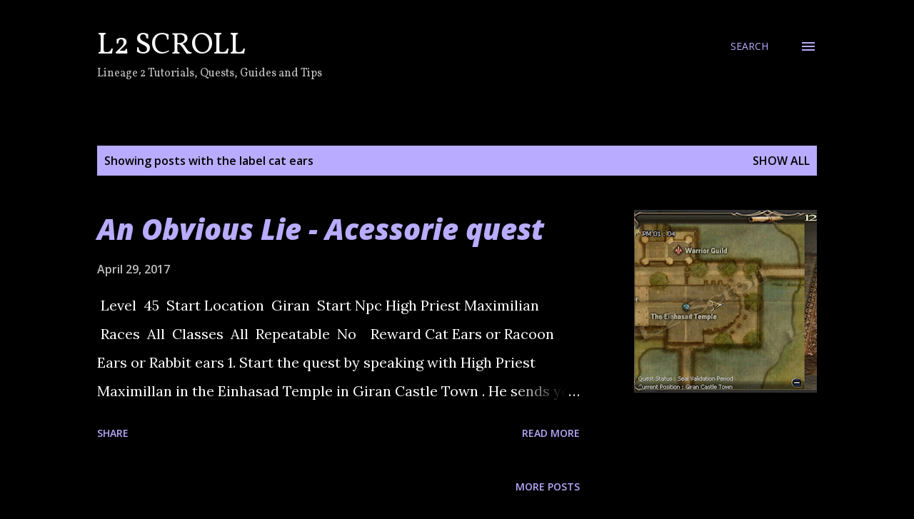

--- FILE ---
content_type: text/html; charset=UTF-8
request_url: https://www.l2scroll.com/search/label/cat%20ears
body_size: 32129
content:
<!DOCTYPE html>
<html dir='ltr' lang='en' xmlns='http://www.w3.org/1999/xhtml' xmlns:b='http://www.google.com/2005/gml/b' xmlns:data='http://www.google.com/2005/gml/data' xmlns:expr='http://www.google.com/2005/gml/expr'>
<head>
<!-- Google Tag Manager -->
<script>(function(w,d,s,l,i){w[l]=w[l]||[];w[l].push({'gtm.start':
    new Date().getTime(),event:'gtm.js'});var f=d.getElementsByTagName(s)[0],
    j=d.createElement(s),dl=l!='dataLayer'?'&l='+l:'';j.async=true;j.src=
    'https://www.googletagmanager.com/gtm.js?id='+i+dl;f.parentNode.insertBefore(j,f);
    })(window,document,'script','dataLayer','GTM-MGJDFNS');</script>
<!-- End Google Tag Manager -->
<meta content='width=device-width, initial-scale=1' name='viewport'/>
<title>L2 Scroll</title>
<meta content='text/html; charset=UTF-8' http-equiv='Content-Type'/>
<!-- Chrome, Firefox OS and Opera -->
<meta content='#000000' name='theme-color'/>
<!-- Windows Phone -->
<meta content='#000000' name='msapplication-navbutton-color'/>
<meta content='blogger' name='generator'/>
<link href='https://www.l2scroll.com/favicon.ico' rel='icon' type='image/x-icon'/>
<link href='https://www.l2scroll.com/search/label/cat%20ears' rel='canonical'/>
<link rel="alternate" type="application/atom+xml" title="L2 Scroll - Atom" href="https://www.l2scroll.com/feeds/posts/default" />
<link rel="alternate" type="application/rss+xml" title="L2 Scroll - RSS" href="https://www.l2scroll.com/feeds/posts/default?alt=rss" />
<link rel="service.post" type="application/atom+xml" title="L2 Scroll - Atom" href="https://www.blogger.com/feeds/1106745659801708898/posts/default" />
<!--Can't find substitution for tag [blog.ieCssRetrofitLinks]-->
<meta content='https://www.l2scroll.com/search/label/cat%20ears' property='og:url'/>
<meta content='L2 Scroll' property='og:title'/>
<meta content='Lineage 2 Tutorials, Quests, Guides and Tips' property='og:description'/>
<meta content='https://blogger.googleusercontent.com/img/b/R29vZ2xl/AVvXsEgYTYwWHmpnx-kHebnOmrTv__0FlSKAv2ysS8jPz4ubmBA4125HxVcoAvEHHU1aQmpTJLIYZJmk-AS97LbUHaRSQHrhsc3HCsoSi7w5L6ESjgo0ipuTNllc90pRwGO71i5CvD1kudq6GG0/w1200-h630-p-k-no-nu/Hpriest+Maximilian.jpg' property='og:image'/>
<style type='text/css'>@font-face{font-family:'Dancing Script';font-style:normal;font-weight:400;font-display:swap;src:url(//fonts.gstatic.com/s/dancingscript/v29/If2cXTr6YS-zF4S-kcSWSVi_sxjsohD9F50Ruu7BMSo3Rep8hNX6plRPjLo.woff2)format('woff2');unicode-range:U+0102-0103,U+0110-0111,U+0128-0129,U+0168-0169,U+01A0-01A1,U+01AF-01B0,U+0300-0301,U+0303-0304,U+0308-0309,U+0323,U+0329,U+1EA0-1EF9,U+20AB;}@font-face{font-family:'Dancing Script';font-style:normal;font-weight:400;font-display:swap;src:url(//fonts.gstatic.com/s/dancingscript/v29/If2cXTr6YS-zF4S-kcSWSVi_sxjsohD9F50Ruu7BMSo3ROp8hNX6plRPjLo.woff2)format('woff2');unicode-range:U+0100-02BA,U+02BD-02C5,U+02C7-02CC,U+02CE-02D7,U+02DD-02FF,U+0304,U+0308,U+0329,U+1D00-1DBF,U+1E00-1E9F,U+1EF2-1EFF,U+2020,U+20A0-20AB,U+20AD-20C0,U+2113,U+2C60-2C7F,U+A720-A7FF;}@font-face{font-family:'Dancing Script';font-style:normal;font-weight:400;font-display:swap;src:url(//fonts.gstatic.com/s/dancingscript/v29/If2cXTr6YS-zF4S-kcSWSVi_sxjsohD9F50Ruu7BMSo3Sup8hNX6plRP.woff2)format('woff2');unicode-range:U+0000-00FF,U+0131,U+0152-0153,U+02BB-02BC,U+02C6,U+02DA,U+02DC,U+0304,U+0308,U+0329,U+2000-206F,U+20AC,U+2122,U+2191,U+2193,U+2212,U+2215,U+FEFF,U+FFFD;}@font-face{font-family:'EB Garamond';font-style:italic;font-weight:600;font-display:swap;src:url(//fonts.gstatic.com/s/ebgaramond/v32/SlGFmQSNjdsmc35JDF1K5GRwUjcdlttVFm-rI7diR79wU6i1hGFJRvzr2Q.woff2)format('woff2');unicode-range:U+0460-052F,U+1C80-1C8A,U+20B4,U+2DE0-2DFF,U+A640-A69F,U+FE2E-FE2F;}@font-face{font-family:'EB Garamond';font-style:italic;font-weight:600;font-display:swap;src:url(//fonts.gstatic.com/s/ebgaramond/v32/SlGFmQSNjdsmc35JDF1K5GRwUjcdlttVFm-rI7diR795U6i1hGFJRvzr2Q.woff2)format('woff2');unicode-range:U+0301,U+0400-045F,U+0490-0491,U+04B0-04B1,U+2116;}@font-face{font-family:'EB Garamond';font-style:italic;font-weight:600;font-display:swap;src:url(//fonts.gstatic.com/s/ebgaramond/v32/SlGFmQSNjdsmc35JDF1K5GRwUjcdlttVFm-rI7diR79xU6i1hGFJRvzr2Q.woff2)format('woff2');unicode-range:U+1F00-1FFF;}@font-face{font-family:'EB Garamond';font-style:italic;font-weight:600;font-display:swap;src:url(//fonts.gstatic.com/s/ebgaramond/v32/SlGFmQSNjdsmc35JDF1K5GRwUjcdlttVFm-rI7diR79-U6i1hGFJRvzr2Q.woff2)format('woff2');unicode-range:U+0370-0377,U+037A-037F,U+0384-038A,U+038C,U+038E-03A1,U+03A3-03FF;}@font-face{font-family:'EB Garamond';font-style:italic;font-weight:600;font-display:swap;src:url(//fonts.gstatic.com/s/ebgaramond/v32/SlGFmQSNjdsmc35JDF1K5GRwUjcdlttVFm-rI7diR79yU6i1hGFJRvzr2Q.woff2)format('woff2');unicode-range:U+0102-0103,U+0110-0111,U+0128-0129,U+0168-0169,U+01A0-01A1,U+01AF-01B0,U+0300-0301,U+0303-0304,U+0308-0309,U+0323,U+0329,U+1EA0-1EF9,U+20AB;}@font-face{font-family:'EB Garamond';font-style:italic;font-weight:600;font-display:swap;src:url(//fonts.gstatic.com/s/ebgaramond/v32/SlGFmQSNjdsmc35JDF1K5GRwUjcdlttVFm-rI7diR79zU6i1hGFJRvzr2Q.woff2)format('woff2');unicode-range:U+0100-02BA,U+02BD-02C5,U+02C7-02CC,U+02CE-02D7,U+02DD-02FF,U+0304,U+0308,U+0329,U+1D00-1DBF,U+1E00-1E9F,U+1EF2-1EFF,U+2020,U+20A0-20AB,U+20AD-20C0,U+2113,U+2C60-2C7F,U+A720-A7FF;}@font-face{font-family:'EB Garamond';font-style:italic;font-weight:600;font-display:swap;src:url(//fonts.gstatic.com/s/ebgaramond/v32/SlGFmQSNjdsmc35JDF1K5GRwUjcdlttVFm-rI7diR799U6i1hGFJRvw.woff2)format('woff2');unicode-range:U+0000-00FF,U+0131,U+0152-0153,U+02BB-02BC,U+02C6,U+02DA,U+02DC,U+0304,U+0308,U+0329,U+2000-206F,U+20AC,U+2122,U+2191,U+2193,U+2212,U+2215,U+FEFF,U+FFFD;}@font-face{font-family:'EB Garamond';font-style:normal;font-weight:400;font-display:swap;src:url(//fonts.gstatic.com/s/ebgaramond/v32/SlGDmQSNjdsmc35JDF1K5E55YMjF_7DPuGi-6_RkCY9_WamXgHlIbvw.woff2)format('woff2');unicode-range:U+0460-052F,U+1C80-1C8A,U+20B4,U+2DE0-2DFF,U+A640-A69F,U+FE2E-FE2F;}@font-face{font-family:'EB Garamond';font-style:normal;font-weight:400;font-display:swap;src:url(//fonts.gstatic.com/s/ebgaramond/v32/SlGDmQSNjdsmc35JDF1K5E55YMjF_7DPuGi-6_RkAI9_WamXgHlIbvw.woff2)format('woff2');unicode-range:U+0301,U+0400-045F,U+0490-0491,U+04B0-04B1,U+2116;}@font-face{font-family:'EB Garamond';font-style:normal;font-weight:400;font-display:swap;src:url(//fonts.gstatic.com/s/ebgaramond/v32/SlGDmQSNjdsmc35JDF1K5E55YMjF_7DPuGi-6_RkCI9_WamXgHlIbvw.woff2)format('woff2');unicode-range:U+1F00-1FFF;}@font-face{font-family:'EB Garamond';font-style:normal;font-weight:400;font-display:swap;src:url(//fonts.gstatic.com/s/ebgaramond/v32/SlGDmQSNjdsmc35JDF1K5E55YMjF_7DPuGi-6_RkB49_WamXgHlIbvw.woff2)format('woff2');unicode-range:U+0370-0377,U+037A-037F,U+0384-038A,U+038C,U+038E-03A1,U+03A3-03FF;}@font-face{font-family:'EB Garamond';font-style:normal;font-weight:400;font-display:swap;src:url(//fonts.gstatic.com/s/ebgaramond/v32/SlGDmQSNjdsmc35JDF1K5E55YMjF_7DPuGi-6_RkC49_WamXgHlIbvw.woff2)format('woff2');unicode-range:U+0102-0103,U+0110-0111,U+0128-0129,U+0168-0169,U+01A0-01A1,U+01AF-01B0,U+0300-0301,U+0303-0304,U+0308-0309,U+0323,U+0329,U+1EA0-1EF9,U+20AB;}@font-face{font-family:'EB Garamond';font-style:normal;font-weight:400;font-display:swap;src:url(//fonts.gstatic.com/s/ebgaramond/v32/SlGDmQSNjdsmc35JDF1K5E55YMjF_7DPuGi-6_RkCo9_WamXgHlIbvw.woff2)format('woff2');unicode-range:U+0100-02BA,U+02BD-02C5,U+02C7-02CC,U+02CE-02D7,U+02DD-02FF,U+0304,U+0308,U+0329,U+1D00-1DBF,U+1E00-1E9F,U+1EF2-1EFF,U+2020,U+20A0-20AB,U+20AD-20C0,U+2113,U+2C60-2C7F,U+A720-A7FF;}@font-face{font-family:'EB Garamond';font-style:normal;font-weight:400;font-display:swap;src:url(//fonts.gstatic.com/s/ebgaramond/v32/SlGDmQSNjdsmc35JDF1K5E55YMjF_7DPuGi-6_RkBI9_WamXgHlI.woff2)format('woff2');unicode-range:U+0000-00FF,U+0131,U+0152-0153,U+02BB-02BC,U+02C6,U+02DA,U+02DC,U+0304,U+0308,U+0329,U+2000-206F,U+20AC,U+2122,U+2191,U+2193,U+2212,U+2215,U+FEFF,U+FFFD;}@font-face{font-family:'Lato';font-style:italic;font-weight:700;font-display:swap;src:url(//fonts.gstatic.com/s/lato/v25/S6u_w4BMUTPHjxsI5wq_FQftx9897sxZ.woff2)format('woff2');unicode-range:U+0100-02BA,U+02BD-02C5,U+02C7-02CC,U+02CE-02D7,U+02DD-02FF,U+0304,U+0308,U+0329,U+1D00-1DBF,U+1E00-1E9F,U+1EF2-1EFF,U+2020,U+20A0-20AB,U+20AD-20C0,U+2113,U+2C60-2C7F,U+A720-A7FF;}@font-face{font-family:'Lato';font-style:italic;font-weight:700;font-display:swap;src:url(//fonts.gstatic.com/s/lato/v25/S6u_w4BMUTPHjxsI5wq_Gwftx9897g.woff2)format('woff2');unicode-range:U+0000-00FF,U+0131,U+0152-0153,U+02BB-02BC,U+02C6,U+02DA,U+02DC,U+0304,U+0308,U+0329,U+2000-206F,U+20AC,U+2122,U+2191,U+2193,U+2212,U+2215,U+FEFF,U+FFFD;}@font-face{font-family:'Lato';font-style:normal;font-weight:400;font-display:swap;src:url(//fonts.gstatic.com/s/lato/v25/S6uyw4BMUTPHjxAwXiWtFCfQ7A.woff2)format('woff2');unicode-range:U+0100-02BA,U+02BD-02C5,U+02C7-02CC,U+02CE-02D7,U+02DD-02FF,U+0304,U+0308,U+0329,U+1D00-1DBF,U+1E00-1E9F,U+1EF2-1EFF,U+2020,U+20A0-20AB,U+20AD-20C0,U+2113,U+2C60-2C7F,U+A720-A7FF;}@font-face{font-family:'Lato';font-style:normal;font-weight:400;font-display:swap;src:url(//fonts.gstatic.com/s/lato/v25/S6uyw4BMUTPHjx4wXiWtFCc.woff2)format('woff2');unicode-range:U+0000-00FF,U+0131,U+0152-0153,U+02BB-02BC,U+02C6,U+02DA,U+02DC,U+0304,U+0308,U+0329,U+2000-206F,U+20AC,U+2122,U+2191,U+2193,U+2212,U+2215,U+FEFF,U+FFFD;}@font-face{font-family:'Lato';font-style:normal;font-weight:700;font-display:swap;src:url(//fonts.gstatic.com/s/lato/v25/S6u9w4BMUTPHh6UVSwaPGQ3q5d0N7w.woff2)format('woff2');unicode-range:U+0100-02BA,U+02BD-02C5,U+02C7-02CC,U+02CE-02D7,U+02DD-02FF,U+0304,U+0308,U+0329,U+1D00-1DBF,U+1E00-1E9F,U+1EF2-1EFF,U+2020,U+20A0-20AB,U+20AD-20C0,U+2113,U+2C60-2C7F,U+A720-A7FF;}@font-face{font-family:'Lato';font-style:normal;font-weight:700;font-display:swap;src:url(//fonts.gstatic.com/s/lato/v25/S6u9w4BMUTPHh6UVSwiPGQ3q5d0.woff2)format('woff2');unicode-range:U+0000-00FF,U+0131,U+0152-0153,U+02BB-02BC,U+02C6,U+02DA,U+02DC,U+0304,U+0308,U+0329,U+2000-206F,U+20AC,U+2122,U+2191,U+2193,U+2212,U+2215,U+FEFF,U+FFFD;}@font-face{font-family:'Lato';font-style:normal;font-weight:900;font-display:swap;src:url(//fonts.gstatic.com/s/lato/v25/S6u9w4BMUTPHh50XSwaPGQ3q5d0N7w.woff2)format('woff2');unicode-range:U+0100-02BA,U+02BD-02C5,U+02C7-02CC,U+02CE-02D7,U+02DD-02FF,U+0304,U+0308,U+0329,U+1D00-1DBF,U+1E00-1E9F,U+1EF2-1EFF,U+2020,U+20A0-20AB,U+20AD-20C0,U+2113,U+2C60-2C7F,U+A720-A7FF;}@font-face{font-family:'Lato';font-style:normal;font-weight:900;font-display:swap;src:url(//fonts.gstatic.com/s/lato/v25/S6u9w4BMUTPHh50XSwiPGQ3q5d0.woff2)format('woff2');unicode-range:U+0000-00FF,U+0131,U+0152-0153,U+02BB-02BC,U+02C6,U+02DA,U+02DC,U+0304,U+0308,U+0329,U+2000-206F,U+20AC,U+2122,U+2191,U+2193,U+2212,U+2215,U+FEFF,U+FFFD;}@font-face{font-family:'Lora';font-style:normal;font-weight:400;font-display:swap;src:url(//fonts.gstatic.com/s/lora/v37/0QI6MX1D_JOuGQbT0gvTJPa787weuxJMkq18ndeYxZ2JTg.woff2)format('woff2');unicode-range:U+0460-052F,U+1C80-1C8A,U+20B4,U+2DE0-2DFF,U+A640-A69F,U+FE2E-FE2F;}@font-face{font-family:'Lora';font-style:normal;font-weight:400;font-display:swap;src:url(//fonts.gstatic.com/s/lora/v37/0QI6MX1D_JOuGQbT0gvTJPa787weuxJFkq18ndeYxZ2JTg.woff2)format('woff2');unicode-range:U+0301,U+0400-045F,U+0490-0491,U+04B0-04B1,U+2116;}@font-face{font-family:'Lora';font-style:normal;font-weight:400;font-display:swap;src:url(//fonts.gstatic.com/s/lora/v37/0QI6MX1D_JOuGQbT0gvTJPa787weuxI9kq18ndeYxZ2JTg.woff2)format('woff2');unicode-range:U+0302-0303,U+0305,U+0307-0308,U+0310,U+0312,U+0315,U+031A,U+0326-0327,U+032C,U+032F-0330,U+0332-0333,U+0338,U+033A,U+0346,U+034D,U+0391-03A1,U+03A3-03A9,U+03B1-03C9,U+03D1,U+03D5-03D6,U+03F0-03F1,U+03F4-03F5,U+2016-2017,U+2034-2038,U+203C,U+2040,U+2043,U+2047,U+2050,U+2057,U+205F,U+2070-2071,U+2074-208E,U+2090-209C,U+20D0-20DC,U+20E1,U+20E5-20EF,U+2100-2112,U+2114-2115,U+2117-2121,U+2123-214F,U+2190,U+2192,U+2194-21AE,U+21B0-21E5,U+21F1-21F2,U+21F4-2211,U+2213-2214,U+2216-22FF,U+2308-230B,U+2310,U+2319,U+231C-2321,U+2336-237A,U+237C,U+2395,U+239B-23B7,U+23D0,U+23DC-23E1,U+2474-2475,U+25AF,U+25B3,U+25B7,U+25BD,U+25C1,U+25CA,U+25CC,U+25FB,U+266D-266F,U+27C0-27FF,U+2900-2AFF,U+2B0E-2B11,U+2B30-2B4C,U+2BFE,U+3030,U+FF5B,U+FF5D,U+1D400-1D7FF,U+1EE00-1EEFF;}@font-face{font-family:'Lora';font-style:normal;font-weight:400;font-display:swap;src:url(//fonts.gstatic.com/s/lora/v37/0QI6MX1D_JOuGQbT0gvTJPa787weuxIvkq18ndeYxZ2JTg.woff2)format('woff2');unicode-range:U+0001-000C,U+000E-001F,U+007F-009F,U+20DD-20E0,U+20E2-20E4,U+2150-218F,U+2190,U+2192,U+2194-2199,U+21AF,U+21E6-21F0,U+21F3,U+2218-2219,U+2299,U+22C4-22C6,U+2300-243F,U+2440-244A,U+2460-24FF,U+25A0-27BF,U+2800-28FF,U+2921-2922,U+2981,U+29BF,U+29EB,U+2B00-2BFF,U+4DC0-4DFF,U+FFF9-FFFB,U+10140-1018E,U+10190-1019C,U+101A0,U+101D0-101FD,U+102E0-102FB,U+10E60-10E7E,U+1D2C0-1D2D3,U+1D2E0-1D37F,U+1F000-1F0FF,U+1F100-1F1AD,U+1F1E6-1F1FF,U+1F30D-1F30F,U+1F315,U+1F31C,U+1F31E,U+1F320-1F32C,U+1F336,U+1F378,U+1F37D,U+1F382,U+1F393-1F39F,U+1F3A7-1F3A8,U+1F3AC-1F3AF,U+1F3C2,U+1F3C4-1F3C6,U+1F3CA-1F3CE,U+1F3D4-1F3E0,U+1F3ED,U+1F3F1-1F3F3,U+1F3F5-1F3F7,U+1F408,U+1F415,U+1F41F,U+1F426,U+1F43F,U+1F441-1F442,U+1F444,U+1F446-1F449,U+1F44C-1F44E,U+1F453,U+1F46A,U+1F47D,U+1F4A3,U+1F4B0,U+1F4B3,U+1F4B9,U+1F4BB,U+1F4BF,U+1F4C8-1F4CB,U+1F4D6,U+1F4DA,U+1F4DF,U+1F4E3-1F4E6,U+1F4EA-1F4ED,U+1F4F7,U+1F4F9-1F4FB,U+1F4FD-1F4FE,U+1F503,U+1F507-1F50B,U+1F50D,U+1F512-1F513,U+1F53E-1F54A,U+1F54F-1F5FA,U+1F610,U+1F650-1F67F,U+1F687,U+1F68D,U+1F691,U+1F694,U+1F698,U+1F6AD,U+1F6B2,U+1F6B9-1F6BA,U+1F6BC,U+1F6C6-1F6CF,U+1F6D3-1F6D7,U+1F6E0-1F6EA,U+1F6F0-1F6F3,U+1F6F7-1F6FC,U+1F700-1F7FF,U+1F800-1F80B,U+1F810-1F847,U+1F850-1F859,U+1F860-1F887,U+1F890-1F8AD,U+1F8B0-1F8BB,U+1F8C0-1F8C1,U+1F900-1F90B,U+1F93B,U+1F946,U+1F984,U+1F996,U+1F9E9,U+1FA00-1FA6F,U+1FA70-1FA7C,U+1FA80-1FA89,U+1FA8F-1FAC6,U+1FACE-1FADC,U+1FADF-1FAE9,U+1FAF0-1FAF8,U+1FB00-1FBFF;}@font-face{font-family:'Lora';font-style:normal;font-weight:400;font-display:swap;src:url(//fonts.gstatic.com/s/lora/v37/0QI6MX1D_JOuGQbT0gvTJPa787weuxJOkq18ndeYxZ2JTg.woff2)format('woff2');unicode-range:U+0102-0103,U+0110-0111,U+0128-0129,U+0168-0169,U+01A0-01A1,U+01AF-01B0,U+0300-0301,U+0303-0304,U+0308-0309,U+0323,U+0329,U+1EA0-1EF9,U+20AB;}@font-face{font-family:'Lora';font-style:normal;font-weight:400;font-display:swap;src:url(//fonts.gstatic.com/s/lora/v37/0QI6MX1D_JOuGQbT0gvTJPa787weuxJPkq18ndeYxZ2JTg.woff2)format('woff2');unicode-range:U+0100-02BA,U+02BD-02C5,U+02C7-02CC,U+02CE-02D7,U+02DD-02FF,U+0304,U+0308,U+0329,U+1D00-1DBF,U+1E00-1E9F,U+1EF2-1EFF,U+2020,U+20A0-20AB,U+20AD-20C0,U+2113,U+2C60-2C7F,U+A720-A7FF;}@font-face{font-family:'Lora';font-style:normal;font-weight:400;font-display:swap;src:url(//fonts.gstatic.com/s/lora/v37/0QI6MX1D_JOuGQbT0gvTJPa787weuxJBkq18ndeYxZ0.woff2)format('woff2');unicode-range:U+0000-00FF,U+0131,U+0152-0153,U+02BB-02BC,U+02C6,U+02DA,U+02DC,U+0304,U+0308,U+0329,U+2000-206F,U+20AC,U+2122,U+2191,U+2193,U+2212,U+2215,U+FEFF,U+FFFD;}@font-face{font-family:'Open Sans';font-style:italic;font-weight:400;font-stretch:100%;font-display:swap;src:url(//fonts.gstatic.com/s/opensans/v44/memtYaGs126MiZpBA-UFUIcVXSCEkx2cmqvXlWqWtE6FxZCJgvAQ.woff2)format('woff2');unicode-range:U+0460-052F,U+1C80-1C8A,U+20B4,U+2DE0-2DFF,U+A640-A69F,U+FE2E-FE2F;}@font-face{font-family:'Open Sans';font-style:italic;font-weight:400;font-stretch:100%;font-display:swap;src:url(//fonts.gstatic.com/s/opensans/v44/memtYaGs126MiZpBA-UFUIcVXSCEkx2cmqvXlWqWvU6FxZCJgvAQ.woff2)format('woff2');unicode-range:U+0301,U+0400-045F,U+0490-0491,U+04B0-04B1,U+2116;}@font-face{font-family:'Open Sans';font-style:italic;font-weight:400;font-stretch:100%;font-display:swap;src:url(//fonts.gstatic.com/s/opensans/v44/memtYaGs126MiZpBA-UFUIcVXSCEkx2cmqvXlWqWtU6FxZCJgvAQ.woff2)format('woff2');unicode-range:U+1F00-1FFF;}@font-face{font-family:'Open Sans';font-style:italic;font-weight:400;font-stretch:100%;font-display:swap;src:url(//fonts.gstatic.com/s/opensans/v44/memtYaGs126MiZpBA-UFUIcVXSCEkx2cmqvXlWqWuk6FxZCJgvAQ.woff2)format('woff2');unicode-range:U+0370-0377,U+037A-037F,U+0384-038A,U+038C,U+038E-03A1,U+03A3-03FF;}@font-face{font-family:'Open Sans';font-style:italic;font-weight:400;font-stretch:100%;font-display:swap;src:url(//fonts.gstatic.com/s/opensans/v44/memtYaGs126MiZpBA-UFUIcVXSCEkx2cmqvXlWqWu06FxZCJgvAQ.woff2)format('woff2');unicode-range:U+0307-0308,U+0590-05FF,U+200C-2010,U+20AA,U+25CC,U+FB1D-FB4F;}@font-face{font-family:'Open Sans';font-style:italic;font-weight:400;font-stretch:100%;font-display:swap;src:url(//fonts.gstatic.com/s/opensans/v44/memtYaGs126MiZpBA-UFUIcVXSCEkx2cmqvXlWqWxU6FxZCJgvAQ.woff2)format('woff2');unicode-range:U+0302-0303,U+0305,U+0307-0308,U+0310,U+0312,U+0315,U+031A,U+0326-0327,U+032C,U+032F-0330,U+0332-0333,U+0338,U+033A,U+0346,U+034D,U+0391-03A1,U+03A3-03A9,U+03B1-03C9,U+03D1,U+03D5-03D6,U+03F0-03F1,U+03F4-03F5,U+2016-2017,U+2034-2038,U+203C,U+2040,U+2043,U+2047,U+2050,U+2057,U+205F,U+2070-2071,U+2074-208E,U+2090-209C,U+20D0-20DC,U+20E1,U+20E5-20EF,U+2100-2112,U+2114-2115,U+2117-2121,U+2123-214F,U+2190,U+2192,U+2194-21AE,U+21B0-21E5,U+21F1-21F2,U+21F4-2211,U+2213-2214,U+2216-22FF,U+2308-230B,U+2310,U+2319,U+231C-2321,U+2336-237A,U+237C,U+2395,U+239B-23B7,U+23D0,U+23DC-23E1,U+2474-2475,U+25AF,U+25B3,U+25B7,U+25BD,U+25C1,U+25CA,U+25CC,U+25FB,U+266D-266F,U+27C0-27FF,U+2900-2AFF,U+2B0E-2B11,U+2B30-2B4C,U+2BFE,U+3030,U+FF5B,U+FF5D,U+1D400-1D7FF,U+1EE00-1EEFF;}@font-face{font-family:'Open Sans';font-style:italic;font-weight:400;font-stretch:100%;font-display:swap;src:url(//fonts.gstatic.com/s/opensans/v44/memtYaGs126MiZpBA-UFUIcVXSCEkx2cmqvXlWqW106FxZCJgvAQ.woff2)format('woff2');unicode-range:U+0001-000C,U+000E-001F,U+007F-009F,U+20DD-20E0,U+20E2-20E4,U+2150-218F,U+2190,U+2192,U+2194-2199,U+21AF,U+21E6-21F0,U+21F3,U+2218-2219,U+2299,U+22C4-22C6,U+2300-243F,U+2440-244A,U+2460-24FF,U+25A0-27BF,U+2800-28FF,U+2921-2922,U+2981,U+29BF,U+29EB,U+2B00-2BFF,U+4DC0-4DFF,U+FFF9-FFFB,U+10140-1018E,U+10190-1019C,U+101A0,U+101D0-101FD,U+102E0-102FB,U+10E60-10E7E,U+1D2C0-1D2D3,U+1D2E0-1D37F,U+1F000-1F0FF,U+1F100-1F1AD,U+1F1E6-1F1FF,U+1F30D-1F30F,U+1F315,U+1F31C,U+1F31E,U+1F320-1F32C,U+1F336,U+1F378,U+1F37D,U+1F382,U+1F393-1F39F,U+1F3A7-1F3A8,U+1F3AC-1F3AF,U+1F3C2,U+1F3C4-1F3C6,U+1F3CA-1F3CE,U+1F3D4-1F3E0,U+1F3ED,U+1F3F1-1F3F3,U+1F3F5-1F3F7,U+1F408,U+1F415,U+1F41F,U+1F426,U+1F43F,U+1F441-1F442,U+1F444,U+1F446-1F449,U+1F44C-1F44E,U+1F453,U+1F46A,U+1F47D,U+1F4A3,U+1F4B0,U+1F4B3,U+1F4B9,U+1F4BB,U+1F4BF,U+1F4C8-1F4CB,U+1F4D6,U+1F4DA,U+1F4DF,U+1F4E3-1F4E6,U+1F4EA-1F4ED,U+1F4F7,U+1F4F9-1F4FB,U+1F4FD-1F4FE,U+1F503,U+1F507-1F50B,U+1F50D,U+1F512-1F513,U+1F53E-1F54A,U+1F54F-1F5FA,U+1F610,U+1F650-1F67F,U+1F687,U+1F68D,U+1F691,U+1F694,U+1F698,U+1F6AD,U+1F6B2,U+1F6B9-1F6BA,U+1F6BC,U+1F6C6-1F6CF,U+1F6D3-1F6D7,U+1F6E0-1F6EA,U+1F6F0-1F6F3,U+1F6F7-1F6FC,U+1F700-1F7FF,U+1F800-1F80B,U+1F810-1F847,U+1F850-1F859,U+1F860-1F887,U+1F890-1F8AD,U+1F8B0-1F8BB,U+1F8C0-1F8C1,U+1F900-1F90B,U+1F93B,U+1F946,U+1F984,U+1F996,U+1F9E9,U+1FA00-1FA6F,U+1FA70-1FA7C,U+1FA80-1FA89,U+1FA8F-1FAC6,U+1FACE-1FADC,U+1FADF-1FAE9,U+1FAF0-1FAF8,U+1FB00-1FBFF;}@font-face{font-family:'Open Sans';font-style:italic;font-weight:400;font-stretch:100%;font-display:swap;src:url(//fonts.gstatic.com/s/opensans/v44/memtYaGs126MiZpBA-UFUIcVXSCEkx2cmqvXlWqWtk6FxZCJgvAQ.woff2)format('woff2');unicode-range:U+0102-0103,U+0110-0111,U+0128-0129,U+0168-0169,U+01A0-01A1,U+01AF-01B0,U+0300-0301,U+0303-0304,U+0308-0309,U+0323,U+0329,U+1EA0-1EF9,U+20AB;}@font-face{font-family:'Open Sans';font-style:italic;font-weight:400;font-stretch:100%;font-display:swap;src:url(//fonts.gstatic.com/s/opensans/v44/memtYaGs126MiZpBA-UFUIcVXSCEkx2cmqvXlWqWt06FxZCJgvAQ.woff2)format('woff2');unicode-range:U+0100-02BA,U+02BD-02C5,U+02C7-02CC,U+02CE-02D7,U+02DD-02FF,U+0304,U+0308,U+0329,U+1D00-1DBF,U+1E00-1E9F,U+1EF2-1EFF,U+2020,U+20A0-20AB,U+20AD-20C0,U+2113,U+2C60-2C7F,U+A720-A7FF;}@font-face{font-family:'Open Sans';font-style:italic;font-weight:400;font-stretch:100%;font-display:swap;src:url(//fonts.gstatic.com/s/opensans/v44/memtYaGs126MiZpBA-UFUIcVXSCEkx2cmqvXlWqWuU6FxZCJgg.woff2)format('woff2');unicode-range:U+0000-00FF,U+0131,U+0152-0153,U+02BB-02BC,U+02C6,U+02DA,U+02DC,U+0304,U+0308,U+0329,U+2000-206F,U+20AC,U+2122,U+2191,U+2193,U+2212,U+2215,U+FEFF,U+FFFD;}@font-face{font-family:'Open Sans';font-style:italic;font-weight:600;font-stretch:100%;font-display:swap;src:url(//fonts.gstatic.com/s/opensans/v44/memtYaGs126MiZpBA-UFUIcVXSCEkx2cmqvXlWqWtE6FxZCJgvAQ.woff2)format('woff2');unicode-range:U+0460-052F,U+1C80-1C8A,U+20B4,U+2DE0-2DFF,U+A640-A69F,U+FE2E-FE2F;}@font-face{font-family:'Open Sans';font-style:italic;font-weight:600;font-stretch:100%;font-display:swap;src:url(//fonts.gstatic.com/s/opensans/v44/memtYaGs126MiZpBA-UFUIcVXSCEkx2cmqvXlWqWvU6FxZCJgvAQ.woff2)format('woff2');unicode-range:U+0301,U+0400-045F,U+0490-0491,U+04B0-04B1,U+2116;}@font-face{font-family:'Open Sans';font-style:italic;font-weight:600;font-stretch:100%;font-display:swap;src:url(//fonts.gstatic.com/s/opensans/v44/memtYaGs126MiZpBA-UFUIcVXSCEkx2cmqvXlWqWtU6FxZCJgvAQ.woff2)format('woff2');unicode-range:U+1F00-1FFF;}@font-face{font-family:'Open Sans';font-style:italic;font-weight:600;font-stretch:100%;font-display:swap;src:url(//fonts.gstatic.com/s/opensans/v44/memtYaGs126MiZpBA-UFUIcVXSCEkx2cmqvXlWqWuk6FxZCJgvAQ.woff2)format('woff2');unicode-range:U+0370-0377,U+037A-037F,U+0384-038A,U+038C,U+038E-03A1,U+03A3-03FF;}@font-face{font-family:'Open Sans';font-style:italic;font-weight:600;font-stretch:100%;font-display:swap;src:url(//fonts.gstatic.com/s/opensans/v44/memtYaGs126MiZpBA-UFUIcVXSCEkx2cmqvXlWqWu06FxZCJgvAQ.woff2)format('woff2');unicode-range:U+0307-0308,U+0590-05FF,U+200C-2010,U+20AA,U+25CC,U+FB1D-FB4F;}@font-face{font-family:'Open Sans';font-style:italic;font-weight:600;font-stretch:100%;font-display:swap;src:url(//fonts.gstatic.com/s/opensans/v44/memtYaGs126MiZpBA-UFUIcVXSCEkx2cmqvXlWqWxU6FxZCJgvAQ.woff2)format('woff2');unicode-range:U+0302-0303,U+0305,U+0307-0308,U+0310,U+0312,U+0315,U+031A,U+0326-0327,U+032C,U+032F-0330,U+0332-0333,U+0338,U+033A,U+0346,U+034D,U+0391-03A1,U+03A3-03A9,U+03B1-03C9,U+03D1,U+03D5-03D6,U+03F0-03F1,U+03F4-03F5,U+2016-2017,U+2034-2038,U+203C,U+2040,U+2043,U+2047,U+2050,U+2057,U+205F,U+2070-2071,U+2074-208E,U+2090-209C,U+20D0-20DC,U+20E1,U+20E5-20EF,U+2100-2112,U+2114-2115,U+2117-2121,U+2123-214F,U+2190,U+2192,U+2194-21AE,U+21B0-21E5,U+21F1-21F2,U+21F4-2211,U+2213-2214,U+2216-22FF,U+2308-230B,U+2310,U+2319,U+231C-2321,U+2336-237A,U+237C,U+2395,U+239B-23B7,U+23D0,U+23DC-23E1,U+2474-2475,U+25AF,U+25B3,U+25B7,U+25BD,U+25C1,U+25CA,U+25CC,U+25FB,U+266D-266F,U+27C0-27FF,U+2900-2AFF,U+2B0E-2B11,U+2B30-2B4C,U+2BFE,U+3030,U+FF5B,U+FF5D,U+1D400-1D7FF,U+1EE00-1EEFF;}@font-face{font-family:'Open Sans';font-style:italic;font-weight:600;font-stretch:100%;font-display:swap;src:url(//fonts.gstatic.com/s/opensans/v44/memtYaGs126MiZpBA-UFUIcVXSCEkx2cmqvXlWqW106FxZCJgvAQ.woff2)format('woff2');unicode-range:U+0001-000C,U+000E-001F,U+007F-009F,U+20DD-20E0,U+20E2-20E4,U+2150-218F,U+2190,U+2192,U+2194-2199,U+21AF,U+21E6-21F0,U+21F3,U+2218-2219,U+2299,U+22C4-22C6,U+2300-243F,U+2440-244A,U+2460-24FF,U+25A0-27BF,U+2800-28FF,U+2921-2922,U+2981,U+29BF,U+29EB,U+2B00-2BFF,U+4DC0-4DFF,U+FFF9-FFFB,U+10140-1018E,U+10190-1019C,U+101A0,U+101D0-101FD,U+102E0-102FB,U+10E60-10E7E,U+1D2C0-1D2D3,U+1D2E0-1D37F,U+1F000-1F0FF,U+1F100-1F1AD,U+1F1E6-1F1FF,U+1F30D-1F30F,U+1F315,U+1F31C,U+1F31E,U+1F320-1F32C,U+1F336,U+1F378,U+1F37D,U+1F382,U+1F393-1F39F,U+1F3A7-1F3A8,U+1F3AC-1F3AF,U+1F3C2,U+1F3C4-1F3C6,U+1F3CA-1F3CE,U+1F3D4-1F3E0,U+1F3ED,U+1F3F1-1F3F3,U+1F3F5-1F3F7,U+1F408,U+1F415,U+1F41F,U+1F426,U+1F43F,U+1F441-1F442,U+1F444,U+1F446-1F449,U+1F44C-1F44E,U+1F453,U+1F46A,U+1F47D,U+1F4A3,U+1F4B0,U+1F4B3,U+1F4B9,U+1F4BB,U+1F4BF,U+1F4C8-1F4CB,U+1F4D6,U+1F4DA,U+1F4DF,U+1F4E3-1F4E6,U+1F4EA-1F4ED,U+1F4F7,U+1F4F9-1F4FB,U+1F4FD-1F4FE,U+1F503,U+1F507-1F50B,U+1F50D,U+1F512-1F513,U+1F53E-1F54A,U+1F54F-1F5FA,U+1F610,U+1F650-1F67F,U+1F687,U+1F68D,U+1F691,U+1F694,U+1F698,U+1F6AD,U+1F6B2,U+1F6B9-1F6BA,U+1F6BC,U+1F6C6-1F6CF,U+1F6D3-1F6D7,U+1F6E0-1F6EA,U+1F6F0-1F6F3,U+1F6F7-1F6FC,U+1F700-1F7FF,U+1F800-1F80B,U+1F810-1F847,U+1F850-1F859,U+1F860-1F887,U+1F890-1F8AD,U+1F8B0-1F8BB,U+1F8C0-1F8C1,U+1F900-1F90B,U+1F93B,U+1F946,U+1F984,U+1F996,U+1F9E9,U+1FA00-1FA6F,U+1FA70-1FA7C,U+1FA80-1FA89,U+1FA8F-1FAC6,U+1FACE-1FADC,U+1FADF-1FAE9,U+1FAF0-1FAF8,U+1FB00-1FBFF;}@font-face{font-family:'Open Sans';font-style:italic;font-weight:600;font-stretch:100%;font-display:swap;src:url(//fonts.gstatic.com/s/opensans/v44/memtYaGs126MiZpBA-UFUIcVXSCEkx2cmqvXlWqWtk6FxZCJgvAQ.woff2)format('woff2');unicode-range:U+0102-0103,U+0110-0111,U+0128-0129,U+0168-0169,U+01A0-01A1,U+01AF-01B0,U+0300-0301,U+0303-0304,U+0308-0309,U+0323,U+0329,U+1EA0-1EF9,U+20AB;}@font-face{font-family:'Open Sans';font-style:italic;font-weight:600;font-stretch:100%;font-display:swap;src:url(//fonts.gstatic.com/s/opensans/v44/memtYaGs126MiZpBA-UFUIcVXSCEkx2cmqvXlWqWt06FxZCJgvAQ.woff2)format('woff2');unicode-range:U+0100-02BA,U+02BD-02C5,U+02C7-02CC,U+02CE-02D7,U+02DD-02FF,U+0304,U+0308,U+0329,U+1D00-1DBF,U+1E00-1E9F,U+1EF2-1EFF,U+2020,U+20A0-20AB,U+20AD-20C0,U+2113,U+2C60-2C7F,U+A720-A7FF;}@font-face{font-family:'Open Sans';font-style:italic;font-weight:600;font-stretch:100%;font-display:swap;src:url(//fonts.gstatic.com/s/opensans/v44/memtYaGs126MiZpBA-UFUIcVXSCEkx2cmqvXlWqWuU6FxZCJgg.woff2)format('woff2');unicode-range:U+0000-00FF,U+0131,U+0152-0153,U+02BB-02BC,U+02C6,U+02DA,U+02DC,U+0304,U+0308,U+0329,U+2000-206F,U+20AC,U+2122,U+2191,U+2193,U+2212,U+2215,U+FEFF,U+FFFD;}@font-face{font-family:'Open Sans';font-style:italic;font-weight:800;font-stretch:100%;font-display:swap;src:url(//fonts.gstatic.com/s/opensans/v44/memtYaGs126MiZpBA-UFUIcVXSCEkx2cmqvXlWqWtE6FxZCJgvAQ.woff2)format('woff2');unicode-range:U+0460-052F,U+1C80-1C8A,U+20B4,U+2DE0-2DFF,U+A640-A69F,U+FE2E-FE2F;}@font-face{font-family:'Open Sans';font-style:italic;font-weight:800;font-stretch:100%;font-display:swap;src:url(//fonts.gstatic.com/s/opensans/v44/memtYaGs126MiZpBA-UFUIcVXSCEkx2cmqvXlWqWvU6FxZCJgvAQ.woff2)format('woff2');unicode-range:U+0301,U+0400-045F,U+0490-0491,U+04B0-04B1,U+2116;}@font-face{font-family:'Open Sans';font-style:italic;font-weight:800;font-stretch:100%;font-display:swap;src:url(//fonts.gstatic.com/s/opensans/v44/memtYaGs126MiZpBA-UFUIcVXSCEkx2cmqvXlWqWtU6FxZCJgvAQ.woff2)format('woff2');unicode-range:U+1F00-1FFF;}@font-face{font-family:'Open Sans';font-style:italic;font-weight:800;font-stretch:100%;font-display:swap;src:url(//fonts.gstatic.com/s/opensans/v44/memtYaGs126MiZpBA-UFUIcVXSCEkx2cmqvXlWqWuk6FxZCJgvAQ.woff2)format('woff2');unicode-range:U+0370-0377,U+037A-037F,U+0384-038A,U+038C,U+038E-03A1,U+03A3-03FF;}@font-face{font-family:'Open Sans';font-style:italic;font-weight:800;font-stretch:100%;font-display:swap;src:url(//fonts.gstatic.com/s/opensans/v44/memtYaGs126MiZpBA-UFUIcVXSCEkx2cmqvXlWqWu06FxZCJgvAQ.woff2)format('woff2');unicode-range:U+0307-0308,U+0590-05FF,U+200C-2010,U+20AA,U+25CC,U+FB1D-FB4F;}@font-face{font-family:'Open Sans';font-style:italic;font-weight:800;font-stretch:100%;font-display:swap;src:url(//fonts.gstatic.com/s/opensans/v44/memtYaGs126MiZpBA-UFUIcVXSCEkx2cmqvXlWqWxU6FxZCJgvAQ.woff2)format('woff2');unicode-range:U+0302-0303,U+0305,U+0307-0308,U+0310,U+0312,U+0315,U+031A,U+0326-0327,U+032C,U+032F-0330,U+0332-0333,U+0338,U+033A,U+0346,U+034D,U+0391-03A1,U+03A3-03A9,U+03B1-03C9,U+03D1,U+03D5-03D6,U+03F0-03F1,U+03F4-03F5,U+2016-2017,U+2034-2038,U+203C,U+2040,U+2043,U+2047,U+2050,U+2057,U+205F,U+2070-2071,U+2074-208E,U+2090-209C,U+20D0-20DC,U+20E1,U+20E5-20EF,U+2100-2112,U+2114-2115,U+2117-2121,U+2123-214F,U+2190,U+2192,U+2194-21AE,U+21B0-21E5,U+21F1-21F2,U+21F4-2211,U+2213-2214,U+2216-22FF,U+2308-230B,U+2310,U+2319,U+231C-2321,U+2336-237A,U+237C,U+2395,U+239B-23B7,U+23D0,U+23DC-23E1,U+2474-2475,U+25AF,U+25B3,U+25B7,U+25BD,U+25C1,U+25CA,U+25CC,U+25FB,U+266D-266F,U+27C0-27FF,U+2900-2AFF,U+2B0E-2B11,U+2B30-2B4C,U+2BFE,U+3030,U+FF5B,U+FF5D,U+1D400-1D7FF,U+1EE00-1EEFF;}@font-face{font-family:'Open Sans';font-style:italic;font-weight:800;font-stretch:100%;font-display:swap;src:url(//fonts.gstatic.com/s/opensans/v44/memtYaGs126MiZpBA-UFUIcVXSCEkx2cmqvXlWqW106FxZCJgvAQ.woff2)format('woff2');unicode-range:U+0001-000C,U+000E-001F,U+007F-009F,U+20DD-20E0,U+20E2-20E4,U+2150-218F,U+2190,U+2192,U+2194-2199,U+21AF,U+21E6-21F0,U+21F3,U+2218-2219,U+2299,U+22C4-22C6,U+2300-243F,U+2440-244A,U+2460-24FF,U+25A0-27BF,U+2800-28FF,U+2921-2922,U+2981,U+29BF,U+29EB,U+2B00-2BFF,U+4DC0-4DFF,U+FFF9-FFFB,U+10140-1018E,U+10190-1019C,U+101A0,U+101D0-101FD,U+102E0-102FB,U+10E60-10E7E,U+1D2C0-1D2D3,U+1D2E0-1D37F,U+1F000-1F0FF,U+1F100-1F1AD,U+1F1E6-1F1FF,U+1F30D-1F30F,U+1F315,U+1F31C,U+1F31E,U+1F320-1F32C,U+1F336,U+1F378,U+1F37D,U+1F382,U+1F393-1F39F,U+1F3A7-1F3A8,U+1F3AC-1F3AF,U+1F3C2,U+1F3C4-1F3C6,U+1F3CA-1F3CE,U+1F3D4-1F3E0,U+1F3ED,U+1F3F1-1F3F3,U+1F3F5-1F3F7,U+1F408,U+1F415,U+1F41F,U+1F426,U+1F43F,U+1F441-1F442,U+1F444,U+1F446-1F449,U+1F44C-1F44E,U+1F453,U+1F46A,U+1F47D,U+1F4A3,U+1F4B0,U+1F4B3,U+1F4B9,U+1F4BB,U+1F4BF,U+1F4C8-1F4CB,U+1F4D6,U+1F4DA,U+1F4DF,U+1F4E3-1F4E6,U+1F4EA-1F4ED,U+1F4F7,U+1F4F9-1F4FB,U+1F4FD-1F4FE,U+1F503,U+1F507-1F50B,U+1F50D,U+1F512-1F513,U+1F53E-1F54A,U+1F54F-1F5FA,U+1F610,U+1F650-1F67F,U+1F687,U+1F68D,U+1F691,U+1F694,U+1F698,U+1F6AD,U+1F6B2,U+1F6B9-1F6BA,U+1F6BC,U+1F6C6-1F6CF,U+1F6D3-1F6D7,U+1F6E0-1F6EA,U+1F6F0-1F6F3,U+1F6F7-1F6FC,U+1F700-1F7FF,U+1F800-1F80B,U+1F810-1F847,U+1F850-1F859,U+1F860-1F887,U+1F890-1F8AD,U+1F8B0-1F8BB,U+1F8C0-1F8C1,U+1F900-1F90B,U+1F93B,U+1F946,U+1F984,U+1F996,U+1F9E9,U+1FA00-1FA6F,U+1FA70-1FA7C,U+1FA80-1FA89,U+1FA8F-1FAC6,U+1FACE-1FADC,U+1FADF-1FAE9,U+1FAF0-1FAF8,U+1FB00-1FBFF;}@font-face{font-family:'Open Sans';font-style:italic;font-weight:800;font-stretch:100%;font-display:swap;src:url(//fonts.gstatic.com/s/opensans/v44/memtYaGs126MiZpBA-UFUIcVXSCEkx2cmqvXlWqWtk6FxZCJgvAQ.woff2)format('woff2');unicode-range:U+0102-0103,U+0110-0111,U+0128-0129,U+0168-0169,U+01A0-01A1,U+01AF-01B0,U+0300-0301,U+0303-0304,U+0308-0309,U+0323,U+0329,U+1EA0-1EF9,U+20AB;}@font-face{font-family:'Open Sans';font-style:italic;font-weight:800;font-stretch:100%;font-display:swap;src:url(//fonts.gstatic.com/s/opensans/v44/memtYaGs126MiZpBA-UFUIcVXSCEkx2cmqvXlWqWt06FxZCJgvAQ.woff2)format('woff2');unicode-range:U+0100-02BA,U+02BD-02C5,U+02C7-02CC,U+02CE-02D7,U+02DD-02FF,U+0304,U+0308,U+0329,U+1D00-1DBF,U+1E00-1E9F,U+1EF2-1EFF,U+2020,U+20A0-20AB,U+20AD-20C0,U+2113,U+2C60-2C7F,U+A720-A7FF;}@font-face{font-family:'Open Sans';font-style:italic;font-weight:800;font-stretch:100%;font-display:swap;src:url(//fonts.gstatic.com/s/opensans/v44/memtYaGs126MiZpBA-UFUIcVXSCEkx2cmqvXlWqWuU6FxZCJgg.woff2)format('woff2');unicode-range:U+0000-00FF,U+0131,U+0152-0153,U+02BB-02BC,U+02C6,U+02DA,U+02DC,U+0304,U+0308,U+0329,U+2000-206F,U+20AC,U+2122,U+2191,U+2193,U+2212,U+2215,U+FEFF,U+FFFD;}@font-face{font-family:'Open Sans';font-style:normal;font-weight:400;font-stretch:100%;font-display:swap;src:url(//fonts.gstatic.com/s/opensans/v44/memvYaGs126MiZpBA-UvWbX2vVnXBbObj2OVTSKmu0SC55K5gw.woff2)format('woff2');unicode-range:U+0460-052F,U+1C80-1C8A,U+20B4,U+2DE0-2DFF,U+A640-A69F,U+FE2E-FE2F;}@font-face{font-family:'Open Sans';font-style:normal;font-weight:400;font-stretch:100%;font-display:swap;src:url(//fonts.gstatic.com/s/opensans/v44/memvYaGs126MiZpBA-UvWbX2vVnXBbObj2OVTSumu0SC55K5gw.woff2)format('woff2');unicode-range:U+0301,U+0400-045F,U+0490-0491,U+04B0-04B1,U+2116;}@font-face{font-family:'Open Sans';font-style:normal;font-weight:400;font-stretch:100%;font-display:swap;src:url(//fonts.gstatic.com/s/opensans/v44/memvYaGs126MiZpBA-UvWbX2vVnXBbObj2OVTSOmu0SC55K5gw.woff2)format('woff2');unicode-range:U+1F00-1FFF;}@font-face{font-family:'Open Sans';font-style:normal;font-weight:400;font-stretch:100%;font-display:swap;src:url(//fonts.gstatic.com/s/opensans/v44/memvYaGs126MiZpBA-UvWbX2vVnXBbObj2OVTSymu0SC55K5gw.woff2)format('woff2');unicode-range:U+0370-0377,U+037A-037F,U+0384-038A,U+038C,U+038E-03A1,U+03A3-03FF;}@font-face{font-family:'Open Sans';font-style:normal;font-weight:400;font-stretch:100%;font-display:swap;src:url(//fonts.gstatic.com/s/opensans/v44/memvYaGs126MiZpBA-UvWbX2vVnXBbObj2OVTS2mu0SC55K5gw.woff2)format('woff2');unicode-range:U+0307-0308,U+0590-05FF,U+200C-2010,U+20AA,U+25CC,U+FB1D-FB4F;}@font-face{font-family:'Open Sans';font-style:normal;font-weight:400;font-stretch:100%;font-display:swap;src:url(//fonts.gstatic.com/s/opensans/v44/memvYaGs126MiZpBA-UvWbX2vVnXBbObj2OVTVOmu0SC55K5gw.woff2)format('woff2');unicode-range:U+0302-0303,U+0305,U+0307-0308,U+0310,U+0312,U+0315,U+031A,U+0326-0327,U+032C,U+032F-0330,U+0332-0333,U+0338,U+033A,U+0346,U+034D,U+0391-03A1,U+03A3-03A9,U+03B1-03C9,U+03D1,U+03D5-03D6,U+03F0-03F1,U+03F4-03F5,U+2016-2017,U+2034-2038,U+203C,U+2040,U+2043,U+2047,U+2050,U+2057,U+205F,U+2070-2071,U+2074-208E,U+2090-209C,U+20D0-20DC,U+20E1,U+20E5-20EF,U+2100-2112,U+2114-2115,U+2117-2121,U+2123-214F,U+2190,U+2192,U+2194-21AE,U+21B0-21E5,U+21F1-21F2,U+21F4-2211,U+2213-2214,U+2216-22FF,U+2308-230B,U+2310,U+2319,U+231C-2321,U+2336-237A,U+237C,U+2395,U+239B-23B7,U+23D0,U+23DC-23E1,U+2474-2475,U+25AF,U+25B3,U+25B7,U+25BD,U+25C1,U+25CA,U+25CC,U+25FB,U+266D-266F,U+27C0-27FF,U+2900-2AFF,U+2B0E-2B11,U+2B30-2B4C,U+2BFE,U+3030,U+FF5B,U+FF5D,U+1D400-1D7FF,U+1EE00-1EEFF;}@font-face{font-family:'Open Sans';font-style:normal;font-weight:400;font-stretch:100%;font-display:swap;src:url(//fonts.gstatic.com/s/opensans/v44/memvYaGs126MiZpBA-UvWbX2vVnXBbObj2OVTUGmu0SC55K5gw.woff2)format('woff2');unicode-range:U+0001-000C,U+000E-001F,U+007F-009F,U+20DD-20E0,U+20E2-20E4,U+2150-218F,U+2190,U+2192,U+2194-2199,U+21AF,U+21E6-21F0,U+21F3,U+2218-2219,U+2299,U+22C4-22C6,U+2300-243F,U+2440-244A,U+2460-24FF,U+25A0-27BF,U+2800-28FF,U+2921-2922,U+2981,U+29BF,U+29EB,U+2B00-2BFF,U+4DC0-4DFF,U+FFF9-FFFB,U+10140-1018E,U+10190-1019C,U+101A0,U+101D0-101FD,U+102E0-102FB,U+10E60-10E7E,U+1D2C0-1D2D3,U+1D2E0-1D37F,U+1F000-1F0FF,U+1F100-1F1AD,U+1F1E6-1F1FF,U+1F30D-1F30F,U+1F315,U+1F31C,U+1F31E,U+1F320-1F32C,U+1F336,U+1F378,U+1F37D,U+1F382,U+1F393-1F39F,U+1F3A7-1F3A8,U+1F3AC-1F3AF,U+1F3C2,U+1F3C4-1F3C6,U+1F3CA-1F3CE,U+1F3D4-1F3E0,U+1F3ED,U+1F3F1-1F3F3,U+1F3F5-1F3F7,U+1F408,U+1F415,U+1F41F,U+1F426,U+1F43F,U+1F441-1F442,U+1F444,U+1F446-1F449,U+1F44C-1F44E,U+1F453,U+1F46A,U+1F47D,U+1F4A3,U+1F4B0,U+1F4B3,U+1F4B9,U+1F4BB,U+1F4BF,U+1F4C8-1F4CB,U+1F4D6,U+1F4DA,U+1F4DF,U+1F4E3-1F4E6,U+1F4EA-1F4ED,U+1F4F7,U+1F4F9-1F4FB,U+1F4FD-1F4FE,U+1F503,U+1F507-1F50B,U+1F50D,U+1F512-1F513,U+1F53E-1F54A,U+1F54F-1F5FA,U+1F610,U+1F650-1F67F,U+1F687,U+1F68D,U+1F691,U+1F694,U+1F698,U+1F6AD,U+1F6B2,U+1F6B9-1F6BA,U+1F6BC,U+1F6C6-1F6CF,U+1F6D3-1F6D7,U+1F6E0-1F6EA,U+1F6F0-1F6F3,U+1F6F7-1F6FC,U+1F700-1F7FF,U+1F800-1F80B,U+1F810-1F847,U+1F850-1F859,U+1F860-1F887,U+1F890-1F8AD,U+1F8B0-1F8BB,U+1F8C0-1F8C1,U+1F900-1F90B,U+1F93B,U+1F946,U+1F984,U+1F996,U+1F9E9,U+1FA00-1FA6F,U+1FA70-1FA7C,U+1FA80-1FA89,U+1FA8F-1FAC6,U+1FACE-1FADC,U+1FADF-1FAE9,U+1FAF0-1FAF8,U+1FB00-1FBFF;}@font-face{font-family:'Open Sans';font-style:normal;font-weight:400;font-stretch:100%;font-display:swap;src:url(//fonts.gstatic.com/s/opensans/v44/memvYaGs126MiZpBA-UvWbX2vVnXBbObj2OVTSCmu0SC55K5gw.woff2)format('woff2');unicode-range:U+0102-0103,U+0110-0111,U+0128-0129,U+0168-0169,U+01A0-01A1,U+01AF-01B0,U+0300-0301,U+0303-0304,U+0308-0309,U+0323,U+0329,U+1EA0-1EF9,U+20AB;}@font-face{font-family:'Open Sans';font-style:normal;font-weight:400;font-stretch:100%;font-display:swap;src:url(//fonts.gstatic.com/s/opensans/v44/memvYaGs126MiZpBA-UvWbX2vVnXBbObj2OVTSGmu0SC55K5gw.woff2)format('woff2');unicode-range:U+0100-02BA,U+02BD-02C5,U+02C7-02CC,U+02CE-02D7,U+02DD-02FF,U+0304,U+0308,U+0329,U+1D00-1DBF,U+1E00-1E9F,U+1EF2-1EFF,U+2020,U+20A0-20AB,U+20AD-20C0,U+2113,U+2C60-2C7F,U+A720-A7FF;}@font-face{font-family:'Open Sans';font-style:normal;font-weight:400;font-stretch:100%;font-display:swap;src:url(//fonts.gstatic.com/s/opensans/v44/memvYaGs126MiZpBA-UvWbX2vVnXBbObj2OVTS-mu0SC55I.woff2)format('woff2');unicode-range:U+0000-00FF,U+0131,U+0152-0153,U+02BB-02BC,U+02C6,U+02DA,U+02DC,U+0304,U+0308,U+0329,U+2000-206F,U+20AC,U+2122,U+2191,U+2193,U+2212,U+2215,U+FEFF,U+FFFD;}@font-face{font-family:'Open Sans';font-style:normal;font-weight:600;font-stretch:100%;font-display:swap;src:url(//fonts.gstatic.com/s/opensans/v44/memvYaGs126MiZpBA-UvWbX2vVnXBbObj2OVTSKmu0SC55K5gw.woff2)format('woff2');unicode-range:U+0460-052F,U+1C80-1C8A,U+20B4,U+2DE0-2DFF,U+A640-A69F,U+FE2E-FE2F;}@font-face{font-family:'Open Sans';font-style:normal;font-weight:600;font-stretch:100%;font-display:swap;src:url(//fonts.gstatic.com/s/opensans/v44/memvYaGs126MiZpBA-UvWbX2vVnXBbObj2OVTSumu0SC55K5gw.woff2)format('woff2');unicode-range:U+0301,U+0400-045F,U+0490-0491,U+04B0-04B1,U+2116;}@font-face{font-family:'Open Sans';font-style:normal;font-weight:600;font-stretch:100%;font-display:swap;src:url(//fonts.gstatic.com/s/opensans/v44/memvYaGs126MiZpBA-UvWbX2vVnXBbObj2OVTSOmu0SC55K5gw.woff2)format('woff2');unicode-range:U+1F00-1FFF;}@font-face{font-family:'Open Sans';font-style:normal;font-weight:600;font-stretch:100%;font-display:swap;src:url(//fonts.gstatic.com/s/opensans/v44/memvYaGs126MiZpBA-UvWbX2vVnXBbObj2OVTSymu0SC55K5gw.woff2)format('woff2');unicode-range:U+0370-0377,U+037A-037F,U+0384-038A,U+038C,U+038E-03A1,U+03A3-03FF;}@font-face{font-family:'Open Sans';font-style:normal;font-weight:600;font-stretch:100%;font-display:swap;src:url(//fonts.gstatic.com/s/opensans/v44/memvYaGs126MiZpBA-UvWbX2vVnXBbObj2OVTS2mu0SC55K5gw.woff2)format('woff2');unicode-range:U+0307-0308,U+0590-05FF,U+200C-2010,U+20AA,U+25CC,U+FB1D-FB4F;}@font-face{font-family:'Open Sans';font-style:normal;font-weight:600;font-stretch:100%;font-display:swap;src:url(//fonts.gstatic.com/s/opensans/v44/memvYaGs126MiZpBA-UvWbX2vVnXBbObj2OVTVOmu0SC55K5gw.woff2)format('woff2');unicode-range:U+0302-0303,U+0305,U+0307-0308,U+0310,U+0312,U+0315,U+031A,U+0326-0327,U+032C,U+032F-0330,U+0332-0333,U+0338,U+033A,U+0346,U+034D,U+0391-03A1,U+03A3-03A9,U+03B1-03C9,U+03D1,U+03D5-03D6,U+03F0-03F1,U+03F4-03F5,U+2016-2017,U+2034-2038,U+203C,U+2040,U+2043,U+2047,U+2050,U+2057,U+205F,U+2070-2071,U+2074-208E,U+2090-209C,U+20D0-20DC,U+20E1,U+20E5-20EF,U+2100-2112,U+2114-2115,U+2117-2121,U+2123-214F,U+2190,U+2192,U+2194-21AE,U+21B0-21E5,U+21F1-21F2,U+21F4-2211,U+2213-2214,U+2216-22FF,U+2308-230B,U+2310,U+2319,U+231C-2321,U+2336-237A,U+237C,U+2395,U+239B-23B7,U+23D0,U+23DC-23E1,U+2474-2475,U+25AF,U+25B3,U+25B7,U+25BD,U+25C1,U+25CA,U+25CC,U+25FB,U+266D-266F,U+27C0-27FF,U+2900-2AFF,U+2B0E-2B11,U+2B30-2B4C,U+2BFE,U+3030,U+FF5B,U+FF5D,U+1D400-1D7FF,U+1EE00-1EEFF;}@font-face{font-family:'Open Sans';font-style:normal;font-weight:600;font-stretch:100%;font-display:swap;src:url(//fonts.gstatic.com/s/opensans/v44/memvYaGs126MiZpBA-UvWbX2vVnXBbObj2OVTUGmu0SC55K5gw.woff2)format('woff2');unicode-range:U+0001-000C,U+000E-001F,U+007F-009F,U+20DD-20E0,U+20E2-20E4,U+2150-218F,U+2190,U+2192,U+2194-2199,U+21AF,U+21E6-21F0,U+21F3,U+2218-2219,U+2299,U+22C4-22C6,U+2300-243F,U+2440-244A,U+2460-24FF,U+25A0-27BF,U+2800-28FF,U+2921-2922,U+2981,U+29BF,U+29EB,U+2B00-2BFF,U+4DC0-4DFF,U+FFF9-FFFB,U+10140-1018E,U+10190-1019C,U+101A0,U+101D0-101FD,U+102E0-102FB,U+10E60-10E7E,U+1D2C0-1D2D3,U+1D2E0-1D37F,U+1F000-1F0FF,U+1F100-1F1AD,U+1F1E6-1F1FF,U+1F30D-1F30F,U+1F315,U+1F31C,U+1F31E,U+1F320-1F32C,U+1F336,U+1F378,U+1F37D,U+1F382,U+1F393-1F39F,U+1F3A7-1F3A8,U+1F3AC-1F3AF,U+1F3C2,U+1F3C4-1F3C6,U+1F3CA-1F3CE,U+1F3D4-1F3E0,U+1F3ED,U+1F3F1-1F3F3,U+1F3F5-1F3F7,U+1F408,U+1F415,U+1F41F,U+1F426,U+1F43F,U+1F441-1F442,U+1F444,U+1F446-1F449,U+1F44C-1F44E,U+1F453,U+1F46A,U+1F47D,U+1F4A3,U+1F4B0,U+1F4B3,U+1F4B9,U+1F4BB,U+1F4BF,U+1F4C8-1F4CB,U+1F4D6,U+1F4DA,U+1F4DF,U+1F4E3-1F4E6,U+1F4EA-1F4ED,U+1F4F7,U+1F4F9-1F4FB,U+1F4FD-1F4FE,U+1F503,U+1F507-1F50B,U+1F50D,U+1F512-1F513,U+1F53E-1F54A,U+1F54F-1F5FA,U+1F610,U+1F650-1F67F,U+1F687,U+1F68D,U+1F691,U+1F694,U+1F698,U+1F6AD,U+1F6B2,U+1F6B9-1F6BA,U+1F6BC,U+1F6C6-1F6CF,U+1F6D3-1F6D7,U+1F6E0-1F6EA,U+1F6F0-1F6F3,U+1F6F7-1F6FC,U+1F700-1F7FF,U+1F800-1F80B,U+1F810-1F847,U+1F850-1F859,U+1F860-1F887,U+1F890-1F8AD,U+1F8B0-1F8BB,U+1F8C0-1F8C1,U+1F900-1F90B,U+1F93B,U+1F946,U+1F984,U+1F996,U+1F9E9,U+1FA00-1FA6F,U+1FA70-1FA7C,U+1FA80-1FA89,U+1FA8F-1FAC6,U+1FACE-1FADC,U+1FADF-1FAE9,U+1FAF0-1FAF8,U+1FB00-1FBFF;}@font-face{font-family:'Open Sans';font-style:normal;font-weight:600;font-stretch:100%;font-display:swap;src:url(//fonts.gstatic.com/s/opensans/v44/memvYaGs126MiZpBA-UvWbX2vVnXBbObj2OVTSCmu0SC55K5gw.woff2)format('woff2');unicode-range:U+0102-0103,U+0110-0111,U+0128-0129,U+0168-0169,U+01A0-01A1,U+01AF-01B0,U+0300-0301,U+0303-0304,U+0308-0309,U+0323,U+0329,U+1EA0-1EF9,U+20AB;}@font-face{font-family:'Open Sans';font-style:normal;font-weight:600;font-stretch:100%;font-display:swap;src:url(//fonts.gstatic.com/s/opensans/v44/memvYaGs126MiZpBA-UvWbX2vVnXBbObj2OVTSGmu0SC55K5gw.woff2)format('woff2');unicode-range:U+0100-02BA,U+02BD-02C5,U+02C7-02CC,U+02CE-02D7,U+02DD-02FF,U+0304,U+0308,U+0329,U+1D00-1DBF,U+1E00-1E9F,U+1EF2-1EFF,U+2020,U+20A0-20AB,U+20AD-20C0,U+2113,U+2C60-2C7F,U+A720-A7FF;}@font-face{font-family:'Open Sans';font-style:normal;font-weight:600;font-stretch:100%;font-display:swap;src:url(//fonts.gstatic.com/s/opensans/v44/memvYaGs126MiZpBA-UvWbX2vVnXBbObj2OVTS-mu0SC55I.woff2)format('woff2');unicode-range:U+0000-00FF,U+0131,U+0152-0153,U+02BB-02BC,U+02C6,U+02DA,U+02DC,U+0304,U+0308,U+0329,U+2000-206F,U+20AC,U+2122,U+2191,U+2193,U+2212,U+2215,U+FEFF,U+FFFD;}@font-face{font-family:'Open Sans';font-style:normal;font-weight:700;font-stretch:100%;font-display:swap;src:url(//fonts.gstatic.com/s/opensans/v44/memvYaGs126MiZpBA-UvWbX2vVnXBbObj2OVTSKmu0SC55K5gw.woff2)format('woff2');unicode-range:U+0460-052F,U+1C80-1C8A,U+20B4,U+2DE0-2DFF,U+A640-A69F,U+FE2E-FE2F;}@font-face{font-family:'Open Sans';font-style:normal;font-weight:700;font-stretch:100%;font-display:swap;src:url(//fonts.gstatic.com/s/opensans/v44/memvYaGs126MiZpBA-UvWbX2vVnXBbObj2OVTSumu0SC55K5gw.woff2)format('woff2');unicode-range:U+0301,U+0400-045F,U+0490-0491,U+04B0-04B1,U+2116;}@font-face{font-family:'Open Sans';font-style:normal;font-weight:700;font-stretch:100%;font-display:swap;src:url(//fonts.gstatic.com/s/opensans/v44/memvYaGs126MiZpBA-UvWbX2vVnXBbObj2OVTSOmu0SC55K5gw.woff2)format('woff2');unicode-range:U+1F00-1FFF;}@font-face{font-family:'Open Sans';font-style:normal;font-weight:700;font-stretch:100%;font-display:swap;src:url(//fonts.gstatic.com/s/opensans/v44/memvYaGs126MiZpBA-UvWbX2vVnXBbObj2OVTSymu0SC55K5gw.woff2)format('woff2');unicode-range:U+0370-0377,U+037A-037F,U+0384-038A,U+038C,U+038E-03A1,U+03A3-03FF;}@font-face{font-family:'Open Sans';font-style:normal;font-weight:700;font-stretch:100%;font-display:swap;src:url(//fonts.gstatic.com/s/opensans/v44/memvYaGs126MiZpBA-UvWbX2vVnXBbObj2OVTS2mu0SC55K5gw.woff2)format('woff2');unicode-range:U+0307-0308,U+0590-05FF,U+200C-2010,U+20AA,U+25CC,U+FB1D-FB4F;}@font-face{font-family:'Open Sans';font-style:normal;font-weight:700;font-stretch:100%;font-display:swap;src:url(//fonts.gstatic.com/s/opensans/v44/memvYaGs126MiZpBA-UvWbX2vVnXBbObj2OVTVOmu0SC55K5gw.woff2)format('woff2');unicode-range:U+0302-0303,U+0305,U+0307-0308,U+0310,U+0312,U+0315,U+031A,U+0326-0327,U+032C,U+032F-0330,U+0332-0333,U+0338,U+033A,U+0346,U+034D,U+0391-03A1,U+03A3-03A9,U+03B1-03C9,U+03D1,U+03D5-03D6,U+03F0-03F1,U+03F4-03F5,U+2016-2017,U+2034-2038,U+203C,U+2040,U+2043,U+2047,U+2050,U+2057,U+205F,U+2070-2071,U+2074-208E,U+2090-209C,U+20D0-20DC,U+20E1,U+20E5-20EF,U+2100-2112,U+2114-2115,U+2117-2121,U+2123-214F,U+2190,U+2192,U+2194-21AE,U+21B0-21E5,U+21F1-21F2,U+21F4-2211,U+2213-2214,U+2216-22FF,U+2308-230B,U+2310,U+2319,U+231C-2321,U+2336-237A,U+237C,U+2395,U+239B-23B7,U+23D0,U+23DC-23E1,U+2474-2475,U+25AF,U+25B3,U+25B7,U+25BD,U+25C1,U+25CA,U+25CC,U+25FB,U+266D-266F,U+27C0-27FF,U+2900-2AFF,U+2B0E-2B11,U+2B30-2B4C,U+2BFE,U+3030,U+FF5B,U+FF5D,U+1D400-1D7FF,U+1EE00-1EEFF;}@font-face{font-family:'Open Sans';font-style:normal;font-weight:700;font-stretch:100%;font-display:swap;src:url(//fonts.gstatic.com/s/opensans/v44/memvYaGs126MiZpBA-UvWbX2vVnXBbObj2OVTUGmu0SC55K5gw.woff2)format('woff2');unicode-range:U+0001-000C,U+000E-001F,U+007F-009F,U+20DD-20E0,U+20E2-20E4,U+2150-218F,U+2190,U+2192,U+2194-2199,U+21AF,U+21E6-21F0,U+21F3,U+2218-2219,U+2299,U+22C4-22C6,U+2300-243F,U+2440-244A,U+2460-24FF,U+25A0-27BF,U+2800-28FF,U+2921-2922,U+2981,U+29BF,U+29EB,U+2B00-2BFF,U+4DC0-4DFF,U+FFF9-FFFB,U+10140-1018E,U+10190-1019C,U+101A0,U+101D0-101FD,U+102E0-102FB,U+10E60-10E7E,U+1D2C0-1D2D3,U+1D2E0-1D37F,U+1F000-1F0FF,U+1F100-1F1AD,U+1F1E6-1F1FF,U+1F30D-1F30F,U+1F315,U+1F31C,U+1F31E,U+1F320-1F32C,U+1F336,U+1F378,U+1F37D,U+1F382,U+1F393-1F39F,U+1F3A7-1F3A8,U+1F3AC-1F3AF,U+1F3C2,U+1F3C4-1F3C6,U+1F3CA-1F3CE,U+1F3D4-1F3E0,U+1F3ED,U+1F3F1-1F3F3,U+1F3F5-1F3F7,U+1F408,U+1F415,U+1F41F,U+1F426,U+1F43F,U+1F441-1F442,U+1F444,U+1F446-1F449,U+1F44C-1F44E,U+1F453,U+1F46A,U+1F47D,U+1F4A3,U+1F4B0,U+1F4B3,U+1F4B9,U+1F4BB,U+1F4BF,U+1F4C8-1F4CB,U+1F4D6,U+1F4DA,U+1F4DF,U+1F4E3-1F4E6,U+1F4EA-1F4ED,U+1F4F7,U+1F4F9-1F4FB,U+1F4FD-1F4FE,U+1F503,U+1F507-1F50B,U+1F50D,U+1F512-1F513,U+1F53E-1F54A,U+1F54F-1F5FA,U+1F610,U+1F650-1F67F,U+1F687,U+1F68D,U+1F691,U+1F694,U+1F698,U+1F6AD,U+1F6B2,U+1F6B9-1F6BA,U+1F6BC,U+1F6C6-1F6CF,U+1F6D3-1F6D7,U+1F6E0-1F6EA,U+1F6F0-1F6F3,U+1F6F7-1F6FC,U+1F700-1F7FF,U+1F800-1F80B,U+1F810-1F847,U+1F850-1F859,U+1F860-1F887,U+1F890-1F8AD,U+1F8B0-1F8BB,U+1F8C0-1F8C1,U+1F900-1F90B,U+1F93B,U+1F946,U+1F984,U+1F996,U+1F9E9,U+1FA00-1FA6F,U+1FA70-1FA7C,U+1FA80-1FA89,U+1FA8F-1FAC6,U+1FACE-1FADC,U+1FADF-1FAE9,U+1FAF0-1FAF8,U+1FB00-1FBFF;}@font-face{font-family:'Open Sans';font-style:normal;font-weight:700;font-stretch:100%;font-display:swap;src:url(//fonts.gstatic.com/s/opensans/v44/memvYaGs126MiZpBA-UvWbX2vVnXBbObj2OVTSCmu0SC55K5gw.woff2)format('woff2');unicode-range:U+0102-0103,U+0110-0111,U+0128-0129,U+0168-0169,U+01A0-01A1,U+01AF-01B0,U+0300-0301,U+0303-0304,U+0308-0309,U+0323,U+0329,U+1EA0-1EF9,U+20AB;}@font-face{font-family:'Open Sans';font-style:normal;font-weight:700;font-stretch:100%;font-display:swap;src:url(//fonts.gstatic.com/s/opensans/v44/memvYaGs126MiZpBA-UvWbX2vVnXBbObj2OVTSGmu0SC55K5gw.woff2)format('woff2');unicode-range:U+0100-02BA,U+02BD-02C5,U+02C7-02CC,U+02CE-02D7,U+02DD-02FF,U+0304,U+0308,U+0329,U+1D00-1DBF,U+1E00-1E9F,U+1EF2-1EFF,U+2020,U+20A0-20AB,U+20AD-20C0,U+2113,U+2C60-2C7F,U+A720-A7FF;}@font-face{font-family:'Open Sans';font-style:normal;font-weight:700;font-stretch:100%;font-display:swap;src:url(//fonts.gstatic.com/s/opensans/v44/memvYaGs126MiZpBA-UvWbX2vVnXBbObj2OVTS-mu0SC55I.woff2)format('woff2');unicode-range:U+0000-00FF,U+0131,U+0152-0153,U+02BB-02BC,U+02C6,U+02DA,U+02DC,U+0304,U+0308,U+0329,U+2000-206F,U+20AC,U+2122,U+2191,U+2193,U+2212,U+2215,U+FEFF,U+FFFD;}@font-face{font-family:'Vollkorn';font-style:normal;font-weight:400;font-display:swap;src:url(//fonts.gstatic.com/s/vollkorn/v30/0ybgGDoxxrvAnPhYGzMlQLzuMasz6Df2MHGeE2mcM7Xq3oA9NjE.woff2)format('woff2');unicode-range:U+0460-052F,U+1C80-1C8A,U+20B4,U+2DE0-2DFF,U+A640-A69F,U+FE2E-FE2F;}@font-face{font-family:'Vollkorn';font-style:normal;font-weight:400;font-display:swap;src:url(//fonts.gstatic.com/s/vollkorn/v30/0ybgGDoxxrvAnPhYGzMlQLzuMasz6Df2MHGeGmmcM7Xq3oA9NjE.woff2)format('woff2');unicode-range:U+0301,U+0400-045F,U+0490-0491,U+04B0-04B1,U+2116;}@font-face{font-family:'Vollkorn';font-style:normal;font-weight:400;font-display:swap;src:url(//fonts.gstatic.com/s/vollkorn/v30/0ybgGDoxxrvAnPhYGzMlQLzuMasz6Df2MHGeHWmcM7Xq3oA9NjE.woff2)format('woff2');unicode-range:U+0370-0377,U+037A-037F,U+0384-038A,U+038C,U+038E-03A1,U+03A3-03FF;}@font-face{font-family:'Vollkorn';font-style:normal;font-weight:400;font-display:swap;src:url(//fonts.gstatic.com/s/vollkorn/v30/0ybgGDoxxrvAnPhYGzMlQLzuMasz6Df2MHGeEWmcM7Xq3oA9NjE.woff2)format('woff2');unicode-range:U+0102-0103,U+0110-0111,U+0128-0129,U+0168-0169,U+01A0-01A1,U+01AF-01B0,U+0300-0301,U+0303-0304,U+0308-0309,U+0323,U+0329,U+1EA0-1EF9,U+20AB;}@font-face{font-family:'Vollkorn';font-style:normal;font-weight:400;font-display:swap;src:url(//fonts.gstatic.com/s/vollkorn/v30/0ybgGDoxxrvAnPhYGzMlQLzuMasz6Df2MHGeEGmcM7Xq3oA9NjE.woff2)format('woff2');unicode-range:U+0100-02BA,U+02BD-02C5,U+02C7-02CC,U+02CE-02D7,U+02DD-02FF,U+0304,U+0308,U+0329,U+1D00-1DBF,U+1E00-1E9F,U+1EF2-1EFF,U+2020,U+20A0-20AB,U+20AD-20C0,U+2113,U+2C60-2C7F,U+A720-A7FF;}@font-face{font-family:'Vollkorn';font-style:normal;font-weight:400;font-display:swap;src:url(//fonts.gstatic.com/s/vollkorn/v30/0ybgGDoxxrvAnPhYGzMlQLzuMasz6Df2MHGeHmmcM7Xq3oA9.woff2)format('woff2');unicode-range:U+0000-00FF,U+0131,U+0152-0153,U+02BB-02BC,U+02C6,U+02DA,U+02DC,U+0304,U+0308,U+0329,U+2000-206F,U+20AC,U+2122,U+2191,U+2193,U+2212,U+2215,U+FEFF,U+FFFD;}</style>
<style id='page-skin-1' type='text/css'><!--
/*! normalize.css v3.0.1 | MIT License | git.io/normalize */html{font-family:sans-serif;-ms-text-size-adjust:100%;-webkit-text-size-adjust:100%}body{margin:0}article,aside,details,figcaption,figure,footer,header,hgroup,main,nav,section,summary{display:block}audio,canvas,progress,video{display:inline-block;vertical-align:baseline}audio:not([controls]){display:none;height:0}[hidden],template{display:none}a{background:transparent}a:active,a:hover{outline:0}abbr[title]{border-bottom:1px dotted}b,strong{font-weight:bold}dfn{font-style:italic}h1{font-size:2em;margin:.67em 0}mark{background:#ff0;color:#000}small{font-size:80%}sub,sup{font-size:75%;line-height:0;position:relative;vertical-align:baseline}sup{top:-0.5em}sub{bottom:-0.25em}img{border:0}svg:not(:root){overflow:hidden}figure{margin:1em 40px}hr{-moz-box-sizing:content-box;box-sizing:content-box;height:0}pre{overflow:auto}code,kbd,pre,samp{font-family:monospace,monospace;font-size:1em}button,input,optgroup,select,textarea{color:inherit;font:inherit;margin:0}button{overflow:visible}button,select{text-transform:none}button,html input[type="button"],input[type="reset"],input[type="submit"]{-webkit-appearance:button;cursor:pointer}button[disabled],html input[disabled]{cursor:default}button::-moz-focus-inner,input::-moz-focus-inner{border:0;padding:0}input{line-height:normal}input[type="checkbox"],input[type="radio"]{box-sizing:border-box;padding:0}input[type="number"]::-webkit-inner-spin-button,input[type="number"]::-webkit-outer-spin-button{height:auto}input[type="search"]{-webkit-appearance:textfield;-moz-box-sizing:content-box;-webkit-box-sizing:content-box;box-sizing:content-box}input[type="search"]::-webkit-search-cancel-button,input[type="search"]::-webkit-search-decoration{-webkit-appearance:none}fieldset{border:1px solid #c0c0c0;margin:0 2px;padding:.35em .625em .75em}legend{border:0;padding:0}textarea{overflow:auto}optgroup{font-weight:bold}table{border-collapse:collapse;border-spacing:0}td,th{padding:0}
body{
overflow-wrap:break-word;
word-break:break-word;
word-wrap:break-word
}
.hidden{
display:none
}
.invisible{
visibility:hidden
}
.container::after,.float-container::after{
clear:both;
content:"";
display:table
}
.clearboth{
clear:both
}
#comments .comment .comment-actions,.subscribe-popup .FollowByEmail .follow-by-email-submit,.widget.Profile .profile-link{
background:0 0;
border:0;
box-shadow:none;
color:#b9abff;
cursor:pointer;
font-size:14px;
font-weight:700;
outline:0;
text-decoration:none;
text-transform:uppercase;
width:auto
}
.dim-overlay{
background-color:rgba(0,0,0,.54);
height:100vh;
left:0;
position:fixed;
top:0;
width:100%
}
#sharing-dim-overlay{
background-color:transparent
}
input::-ms-clear{
display:none
}
.blogger-logo,.svg-icon-24.blogger-logo{
fill:#ff9800;
opacity:1
}
.loading-spinner-large{
-webkit-animation:mspin-rotate 1.568s infinite linear;
animation:mspin-rotate 1.568s infinite linear;
height:48px;
overflow:hidden;
position:absolute;
width:48px;
z-index:200
}
.loading-spinner-large>div{
-webkit-animation:mspin-revrot 5332ms infinite steps(4);
animation:mspin-revrot 5332ms infinite steps(4)
}
.loading-spinner-large>div>div{
-webkit-animation:mspin-singlecolor-large-film 1333ms infinite steps(81);
animation:mspin-singlecolor-large-film 1333ms infinite steps(81);
background-size:100%;
height:48px;
width:3888px
}
.mspin-black-large>div>div,.mspin-grey_54-large>div>div{
background-image:url(https://www.blogblog.com/indie/mspin_black_large.svg)
}
.mspin-white-large>div>div{
background-image:url(https://www.blogblog.com/indie/mspin_white_large.svg)
}
.mspin-grey_54-large{
opacity:.54
}
@-webkit-keyframes mspin-singlecolor-large-film{
from{
-webkit-transform:translateX(0);
transform:translateX(0)
}
to{
-webkit-transform:translateX(-3888px);
transform:translateX(-3888px)
}
}
@keyframes mspin-singlecolor-large-film{
from{
-webkit-transform:translateX(0);
transform:translateX(0)
}
to{
-webkit-transform:translateX(-3888px);
transform:translateX(-3888px)
}
}
@-webkit-keyframes mspin-rotate{
from{
-webkit-transform:rotate(0);
transform:rotate(0)
}
to{
-webkit-transform:rotate(360deg);
transform:rotate(360deg)
}
}
@keyframes mspin-rotate{
from{
-webkit-transform:rotate(0);
transform:rotate(0)
}
to{
-webkit-transform:rotate(360deg);
transform:rotate(360deg)
}
}
@-webkit-keyframes mspin-revrot{
from{
-webkit-transform:rotate(0);
transform:rotate(0)
}
to{
-webkit-transform:rotate(-360deg);
transform:rotate(-360deg)
}
}
@keyframes mspin-revrot{
from{
-webkit-transform:rotate(0);
transform:rotate(0)
}
to{
-webkit-transform:rotate(-360deg);
transform:rotate(-360deg)
}
}
.skip-navigation{
background-color:#fff;
box-sizing:border-box;
color:#000;
display:block;
height:0;
left:0;
line-height:50px;
overflow:hidden;
padding-top:0;
position:fixed;
text-align:center;
top:0;
-webkit-transition:box-shadow .3s,height .3s,padding-top .3s;
transition:box-shadow .3s,height .3s,padding-top .3s;
width:100%;
z-index:900
}
.skip-navigation:focus{
box-shadow:0 4px 5px 0 rgba(0,0,0,.14),0 1px 10px 0 rgba(0,0,0,.12),0 2px 4px -1px rgba(0,0,0,.2);
height:50px
}
#main{
outline:0
}
.main-heading{
position:absolute;
clip:rect(1px,1px,1px,1px);
padding:0;
border:0;
height:1px;
width:1px;
overflow:hidden
}
.Attribution{
margin-top:1em;
text-align:center
}
.Attribution .blogger img,.Attribution .blogger svg{
vertical-align:bottom
}
.Attribution .blogger img{
margin-right:.5em
}
.Attribution div{
line-height:24px;
margin-top:.5em
}
.Attribution .copyright,.Attribution .image-attribution{
font-size:.7em;
margin-top:1.5em
}
.BLOG_mobile_video_class{
display:none
}
.bg-photo{
background-attachment:scroll!important
}
body .CSS_LIGHTBOX{
z-index:900
}
.extendable .show-less,.extendable .show-more{
border-color:#b9abff;
color:#b9abff;
margin-top:8px
}
.extendable .show-less.hidden,.extendable .show-more.hidden{
display:none
}
.inline-ad{
display:none;
max-width:100%;
overflow:hidden
}
.adsbygoogle{
display:block
}
#cookieChoiceInfo{
bottom:0;
top:auto
}
iframe.b-hbp-video{
border:0
}
.post-body img{
max-width:100%
}
.post-body iframe{
max-width:100%
}
.post-body a[imageanchor="1"]{
display:inline-block
}
.byline{
margin-right:1em
}
.byline:last-child{
margin-right:0
}
.link-copied-dialog{
max-width:520px;
outline:0
}
.link-copied-dialog .modal-dialog-buttons{
margin-top:8px
}
.link-copied-dialog .goog-buttonset-default{
background:0 0;
border:0
}
.link-copied-dialog .goog-buttonset-default:focus{
outline:0
}
.paging-control-container{
margin-bottom:16px
}
.paging-control-container .paging-control{
display:inline-block
}
.paging-control-container .comment-range-text::after,.paging-control-container .paging-control{
color:#b9abff
}
.paging-control-container .comment-range-text,.paging-control-container .paging-control{
margin-right:8px
}
.paging-control-container .comment-range-text::after,.paging-control-container .paging-control::after{
content:"\b7";
cursor:default;
padding-left:8px;
pointer-events:none
}
.paging-control-container .comment-range-text:last-child::after,.paging-control-container .paging-control:last-child::after{
content:none
}
.byline.reactions iframe{
height:20px
}
.b-notification{
color:#000;
background-color:#fff;
border-bottom:solid 1px #000;
box-sizing:border-box;
padding:16px 32px;
text-align:center
}
.b-notification.visible{
-webkit-transition:margin-top .3s cubic-bezier(.4,0,.2,1);
transition:margin-top .3s cubic-bezier(.4,0,.2,1)
}
.b-notification.invisible{
position:absolute
}
.b-notification-close{
position:absolute;
right:8px;
top:8px
}
.no-posts-message{
line-height:40px;
text-align:center
}
@media screen and (max-width:968px){
body.item-view .post-body a[imageanchor="1"][style*="float: left;"],body.item-view .post-body a[imageanchor="1"][style*="float: right;"]{
float:none!important;
clear:none!important
}
body.item-view .post-body a[imageanchor="1"] img{
display:block;
height:auto;
margin:0 auto
}
body.item-view .post-body>.separator:first-child>a[imageanchor="1"]:first-child{
margin-top:20px
}
.post-body a[imageanchor]{
display:block
}
body.item-view .post-body a[imageanchor="1"]{
margin-left:0!important;
margin-right:0!important
}
body.item-view .post-body a[imageanchor="1"]+a[imageanchor="1"]{
margin-top:16px
}
}
.item-control{
display:none
}
#comments{
border-top:1px dashed rgba(0,0,0,.54);
margin-top:20px;
padding:20px
}
#comments .comment-thread ol{
margin:0;
padding-left:0;
padding-left:0
}
#comments .comment .comment-replybox-single,#comments .comment-thread .comment-replies{
margin-left:60px
}
#comments .comment-thread .thread-count{
display:none
}
#comments .comment{
list-style-type:none;
padding:0 0 30px;
position:relative
}
#comments .comment .comment{
padding-bottom:8px
}
.comment .avatar-image-container{
position:absolute
}
.comment .avatar-image-container img{
border-radius:50%
}
.avatar-image-container svg,.comment .avatar-image-container .avatar-icon{
border-radius:50%;
border:solid 1px #b9abff;
box-sizing:border-box;
fill:#b9abff;
height:35px;
margin:0;
padding:7px;
width:35px
}
.comment .comment-block{
margin-top:10px;
margin-left:60px;
padding-bottom:0
}
#comments .comment-author-header-wrapper{
margin-left:40px
}
#comments .comment .thread-expanded .comment-block{
padding-bottom:20px
}
#comments .comment .comment-header .user,#comments .comment .comment-header .user a{
color:#f7f7f7;
font-style:normal;
font-weight:700
}
#comments .comment .comment-actions{
bottom:0;
margin-bottom:15px;
position:absolute
}
#comments .comment .comment-actions>*{
margin-right:8px
}
#comments .comment .comment-header .datetime{
bottom:0;
color:#c0c0c0;
display:inline-block;
font-size:13px;
font-style:italic;
margin-left:8px
}
#comments .comment .comment-footer .comment-timestamp a,#comments .comment .comment-header .datetime a{
color:#c0c0c0
}
#comments .comment .comment-content,.comment .comment-body{
margin-top:12px;
word-break:break-word
}
.comment-body{
margin-bottom:12px
}
#comments.embed[data-num-comments="0"]{
border:0;
margin-top:0;
padding-top:0
}
#comments.embed[data-num-comments="0"] #comment-post-message,#comments.embed[data-num-comments="0"] div.comment-form>p,#comments.embed[data-num-comments="0"] p.comment-footer{
display:none
}
#comment-editor-src{
display:none
}
.comments .comments-content .loadmore.loaded{
max-height:0;
opacity:0;
overflow:hidden
}
.extendable .remaining-items{
height:0;
overflow:hidden;
-webkit-transition:height .3s cubic-bezier(.4,0,.2,1);
transition:height .3s cubic-bezier(.4,0,.2,1)
}
.extendable .remaining-items.expanded{
height:auto
}
.svg-icon-24,.svg-icon-24-button{
cursor:pointer;
height:24px;
width:24px;
min-width:24px
}
.touch-icon{
margin:-12px;
padding:12px
}
.touch-icon:active,.touch-icon:focus{
background-color:rgba(153,153,153,.4);
border-radius:50%
}
svg:not(:root).touch-icon{
overflow:visible
}
html[dir=rtl] .rtl-reversible-icon{
-webkit-transform:scaleX(-1);
-ms-transform:scaleX(-1);
transform:scaleX(-1)
}
.svg-icon-24-button,.touch-icon-button{
background:0 0;
border:0;
margin:0;
outline:0;
padding:0
}
.touch-icon-button .touch-icon:active,.touch-icon-button .touch-icon:focus{
background-color:transparent
}
.touch-icon-button:active .touch-icon,.touch-icon-button:focus .touch-icon{
background-color:rgba(153,153,153,.4);
border-radius:50%
}
.Profile .default-avatar-wrapper .avatar-icon{
border-radius:50%;
border:solid 1px #ffffff;
box-sizing:border-box;
fill:#ffffff;
margin:0
}
.Profile .individual .default-avatar-wrapper .avatar-icon{
padding:25px
}
.Profile .individual .avatar-icon,.Profile .individual .profile-img{
height:120px;
width:120px
}
.Profile .team .default-avatar-wrapper .avatar-icon{
padding:8px
}
.Profile .team .avatar-icon,.Profile .team .default-avatar-wrapper,.Profile .team .profile-img{
height:40px;
width:40px
}
.snippet-container{
margin:0;
position:relative;
overflow:hidden
}
.snippet-fade{
bottom:0;
box-sizing:border-box;
position:absolute;
width:96px
}
.snippet-fade{
right:0
}
.snippet-fade:after{
content:"\2026"
}
.snippet-fade:after{
float:right
}
.post-bottom{
-webkit-box-align:center;
-webkit-align-items:center;
-ms-flex-align:center;
align-items:center;
display:-webkit-box;
display:-webkit-flex;
display:-ms-flexbox;
display:flex;
-webkit-flex-wrap:wrap;
-ms-flex-wrap:wrap;
flex-wrap:wrap
}
.post-footer{
-webkit-box-flex:1;
-webkit-flex:1 1 auto;
-ms-flex:1 1 auto;
flex:1 1 auto;
-webkit-flex-wrap:wrap;
-ms-flex-wrap:wrap;
flex-wrap:wrap;
-webkit-box-ordinal-group:2;
-webkit-order:1;
-ms-flex-order:1;
order:1
}
.post-footer>*{
-webkit-box-flex:0;
-webkit-flex:0 1 auto;
-ms-flex:0 1 auto;
flex:0 1 auto
}
.post-footer .byline:last-child{
margin-right:1em
}
.jump-link{
-webkit-box-flex:0;
-webkit-flex:0 0 auto;
-ms-flex:0 0 auto;
flex:0 0 auto;
-webkit-box-ordinal-group:3;
-webkit-order:2;
-ms-flex-order:2;
order:2
}
.centered-top-container.sticky{
left:0;
position:fixed;
right:0;
top:0;
width:auto;
z-index:8;
-webkit-transition-property:opacity,-webkit-transform;
transition-property:opacity,-webkit-transform;
transition-property:transform,opacity;
transition-property:transform,opacity,-webkit-transform;
-webkit-transition-duration:.2s;
transition-duration:.2s;
-webkit-transition-timing-function:cubic-bezier(.4,0,.2,1);
transition-timing-function:cubic-bezier(.4,0,.2,1)
}
.centered-top-placeholder{
display:none
}
.collapsed-header .centered-top-placeholder{
display:block
}
.centered-top-container .Header .replaced h1,.centered-top-placeholder .Header .replaced h1{
display:none
}
.centered-top-container.sticky .Header .replaced h1{
display:block
}
.centered-top-container.sticky .Header .header-widget{
background:0 0
}
.centered-top-container.sticky .Header .header-image-wrapper{
display:none
}
.centered-top-container img,.centered-top-placeholder img{
max-width:100%
}
.collapsible{
-webkit-transition:height .3s cubic-bezier(.4,0,.2,1);
transition:height .3s cubic-bezier(.4,0,.2,1)
}
.collapsible,.collapsible>summary{
display:block;
overflow:hidden
}
.collapsible>:not(summary){
display:none
}
.collapsible[open]>:not(summary){
display:block
}
.collapsible:focus,.collapsible>summary:focus{
outline:0
}
.collapsible>summary{
cursor:pointer;
display:block;
padding:0
}
.collapsible:focus>summary,.collapsible>summary:focus{
background-color:transparent
}
.collapsible>summary::-webkit-details-marker{
display:none
}
.collapsible-title{
-webkit-box-align:center;
-webkit-align-items:center;
-ms-flex-align:center;
align-items:center;
display:-webkit-box;
display:-webkit-flex;
display:-ms-flexbox;
display:flex
}
.collapsible-title .title{
-webkit-box-flex:1;
-webkit-flex:1 1 auto;
-ms-flex:1 1 auto;
flex:1 1 auto;
-webkit-box-ordinal-group:1;
-webkit-order:0;
-ms-flex-order:0;
order:0;
overflow:hidden;
text-overflow:ellipsis;
white-space:nowrap
}
.collapsible-title .chevron-down,.collapsible[open] .collapsible-title .chevron-up{
display:block
}
.collapsible-title .chevron-up,.collapsible[open] .collapsible-title .chevron-down{
display:none
}
.overflowable-container{
max-height:48px;
overflow:hidden;
position:relative
}
.overflow-button{
cursor:pointer
}
#overflowable-dim-overlay{
background:0 0
}
.overflow-popup{
box-shadow:0 2px 2px 0 rgba(0,0,0,.14),0 3px 1px -2px rgba(0,0,0,.2),0 1px 5px 0 rgba(0,0,0,.12);
background-color:#000000;
left:0;
max-width:calc(100% - 32px);
position:absolute;
top:0;
visibility:hidden;
z-index:101
}
.overflow-popup ul{
list-style:none
}
.overflow-popup .tabs li,.overflow-popup li{
display:block;
height:auto
}
.overflow-popup .tabs li{
padding-left:0;
padding-right:0
}
.overflow-button.hidden,.overflow-popup .tabs li.hidden,.overflow-popup li.hidden{
display:none
}
.ripple{
position:relative
}
.ripple>*{
z-index:1
}
.splash-wrapper{
bottom:0;
left:0;
overflow:hidden;
pointer-events:none;
position:absolute;
right:0;
top:0;
z-index:0
}
.splash{
background:#ccc;
border-radius:100%;
display:block;
opacity:.6;
position:absolute;
-webkit-transform:scale(0);
-ms-transform:scale(0);
transform:scale(0)
}
.splash.animate{
-webkit-animation:ripple-effect .4s linear;
animation:ripple-effect .4s linear
}
@-webkit-keyframes ripple-effect{
100%{
opacity:0;
-webkit-transform:scale(2.5);
transform:scale(2.5)
}
}
@keyframes ripple-effect{
100%{
opacity:0;
-webkit-transform:scale(2.5);
transform:scale(2.5)
}
}
.search{
display:-webkit-box;
display:-webkit-flex;
display:-ms-flexbox;
display:flex;
line-height:24px;
width:24px
}
.search.focused{
width:100%
}
.search.focused .section{
width:100%
}
.search form{
z-index:101
}
.search h3{
display:none
}
.search form{
display:-webkit-box;
display:-webkit-flex;
display:-ms-flexbox;
display:flex;
-webkit-box-flex:1;
-webkit-flex:1 0 0;
-ms-flex:1 0 0px;
flex:1 0 0;
border-bottom:solid 1px transparent;
padding-bottom:8px
}
.search form>*{
display:none
}
.search.focused form>*{
display:block
}
.search .search-input label{
display:none
}
.centered-top-placeholder.cloned .search form{
z-index:30
}
.search.focused form{
border-color:#f7f7f7;
position:relative;
width:auto
}
.collapsed-header .centered-top-container .search.focused form{
border-bottom-color:transparent
}
.search-expand{
-webkit-box-flex:0;
-webkit-flex:0 0 auto;
-ms-flex:0 0 auto;
flex:0 0 auto
}
.search-expand-text{
display:none
}
.search-close{
display:inline;
vertical-align:middle
}
.search-input{
-webkit-box-flex:1;
-webkit-flex:1 0 1px;
-ms-flex:1 0 1px;
flex:1 0 1px
}
.search-input input{
background:0 0;
border:0;
box-sizing:border-box;
color:#f7f7f7;
display:inline-block;
outline:0;
width:calc(100% - 48px)
}
.search-input input.no-cursor{
color:transparent;
text-shadow:0 0 0 #f7f7f7
}
.collapsed-header .centered-top-container .search-action,.collapsed-header .centered-top-container .search-input input{
color:#f7f7f7
}
.collapsed-header .centered-top-container .search-input input.no-cursor{
color:transparent;
text-shadow:0 0 0 #f7f7f7
}
.collapsed-header .centered-top-container .search-input input.no-cursor:focus,.search-input input.no-cursor:focus{
outline:0
}
.search-focused>*{
visibility:hidden
}
.search-focused .search,.search-focused .search-icon{
visibility:visible
}
.search.focused .search-action{
display:block
}
.search.focused .search-action:disabled{
opacity:.3
}
.sidebar-container{
background-color:#f7f7f7;
max-width:320px;
overflow-y:auto;
-webkit-transition-property:-webkit-transform;
transition-property:-webkit-transform;
transition-property:transform;
transition-property:transform,-webkit-transform;
-webkit-transition-duration:.3s;
transition-duration:.3s;
-webkit-transition-timing-function:cubic-bezier(0,0,.2,1);
transition-timing-function:cubic-bezier(0,0,.2,1);
width:320px;
z-index:101;
-webkit-overflow-scrolling:touch
}
.sidebar-container .navigation{
line-height:0;
padding:16px
}
.sidebar-container .sidebar-back{
cursor:pointer
}
.sidebar-container .widget{
background:0 0;
margin:0 16px;
padding:16px 0
}
.sidebar-container .widget .title{
color:#cccccc;
margin:0
}
.sidebar-container .widget ul{
list-style:none;
margin:0;
padding:0
}
.sidebar-container .widget ul ul{
margin-left:1em
}
.sidebar-container .widget li{
font-size:16px;
line-height:normal
}
.sidebar-container .widget+.widget{
border-top:1px dashed #000000
}
.BlogArchive li{
margin:16px 0
}
.BlogArchive li:last-child{
margin-bottom:0
}
.Label li a{
display:inline-block
}
.BlogArchive .post-count,.Label .label-count{
float:right;
margin-left:.25em
}
.BlogArchive .post-count::before,.Label .label-count::before{
content:"("
}
.BlogArchive .post-count::after,.Label .label-count::after{
content:")"
}
.widget.Translate .skiptranslate>div{
display:block!important
}
.widget.Profile .profile-link{
display:-webkit-box;
display:-webkit-flex;
display:-ms-flexbox;
display:flex
}
.widget.Profile .team-member .default-avatar-wrapper,.widget.Profile .team-member .profile-img{
-webkit-box-flex:0;
-webkit-flex:0 0 auto;
-ms-flex:0 0 auto;
flex:0 0 auto;
margin-right:1em
}
.widget.Profile .individual .profile-link{
-webkit-box-orient:vertical;
-webkit-box-direction:normal;
-webkit-flex-direction:column;
-ms-flex-direction:column;
flex-direction:column
}
.widget.Profile .team .profile-link .profile-name{
-webkit-align-self:center;
-ms-flex-item-align:center;
align-self:center;
display:block;
-webkit-box-flex:1;
-webkit-flex:1 1 auto;
-ms-flex:1 1 auto;
flex:1 1 auto
}
.dim-overlay{
background-color:rgba(0,0,0,.54);
z-index:100
}
body.sidebar-visible{
overflow-y:hidden
}
@media screen and (max-width:1619px){
.sidebar-container{
bottom:0;
position:fixed;
top:0;
left:auto;
right:0
}
.sidebar-container.sidebar-invisible{
-webkit-transition-timing-function:cubic-bezier(.4,0,.6,1);
transition-timing-function:cubic-bezier(.4,0,.6,1);
-webkit-transform:translateX(320px);
-ms-transform:translateX(320px);
transform:translateX(320px)
}
}
.dialog{
box-shadow:0 2px 2px 0 rgba(0,0,0,.14),0 3px 1px -2px rgba(0,0,0,.2),0 1px 5px 0 rgba(0,0,0,.12);
background:#000000;
box-sizing:border-box;
color:#f7f7f7;
padding:30px;
position:fixed;
text-align:center;
width:calc(100% - 24px);
z-index:101
}
.dialog input[type=email],.dialog input[type=text]{
background-color:transparent;
border:0;
border-bottom:solid 1px rgba(247,247,247,.12);
color:#f7f7f7;
display:block;
font-family:Lora, serif;
font-size:16px;
line-height:24px;
margin:auto;
padding-bottom:7px;
outline:0;
text-align:center;
width:100%
}
.dialog input[type=email]::-webkit-input-placeholder,.dialog input[type=text]::-webkit-input-placeholder{
color:#f7f7f7
}
.dialog input[type=email]::-moz-placeholder,.dialog input[type=text]::-moz-placeholder{
color:#f7f7f7
}
.dialog input[type=email]:-ms-input-placeholder,.dialog input[type=text]:-ms-input-placeholder{
color:#f7f7f7
}
.dialog input[type=email]::-ms-input-placeholder,.dialog input[type=text]::-ms-input-placeholder{
color:#f7f7f7
}
.dialog input[type=email]::placeholder,.dialog input[type=text]::placeholder{
color:#f7f7f7
}
.dialog input[type=email]:focus,.dialog input[type=text]:focus{
border-bottom:solid 2px #b9abff;
padding-bottom:6px
}
.dialog input.no-cursor{
color:transparent;
text-shadow:0 0 0 #f7f7f7
}
.dialog input.no-cursor:focus{
outline:0
}
.dialog input.no-cursor:focus{
outline:0
}
.dialog input[type=submit]{
font-family:Lora, serif
}
.dialog .goog-buttonset-default{
color:#b9abff
}
.subscribe-popup{
max-width:364px
}
.subscribe-popup h3{
color:#000000;
font-size:1.8em;
margin-top:0
}
.subscribe-popup .FollowByEmail h3{
display:none
}
.subscribe-popup .FollowByEmail .follow-by-email-submit{
color:#b9abff;
display:inline-block;
margin:0 auto;
margin-top:24px;
width:auto;
white-space:normal
}
.subscribe-popup .FollowByEmail .follow-by-email-submit:disabled{
cursor:default;
opacity:.3
}
@media (max-width:800px){
.blog-name div.widget.Subscribe{
margin-bottom:16px
}
body.item-view .blog-name div.widget.Subscribe{
margin:8px auto 16px auto;
width:100%
}
}
body#layout .bg-photo,body#layout .bg-photo-overlay{
display:none
}
body#layout .page_body{
padding:0;
position:relative;
top:0
}
body#layout .page{
display:inline-block;
left:inherit;
position:relative;
vertical-align:top;
width:540px
}
body#layout .centered{
max-width:954px
}
body#layout .navigation{
display:none
}
body#layout .sidebar-container{
display:inline-block;
width:40%
}
body#layout .hamburger-menu,body#layout .search{
display:none
}
.widget.Sharing .sharing-button{
display:none
}
.widget.Sharing .sharing-buttons li{
padding:0
}
.widget.Sharing .sharing-buttons li span{
display:none
}
.post-share-buttons{
position:relative
}
.centered-bottom .share-buttons .svg-icon-24,.share-buttons .svg-icon-24{
fill:#7357ff
}
.sharing-open.touch-icon-button:active .touch-icon,.sharing-open.touch-icon-button:focus .touch-icon{
background-color:transparent
}
.share-buttons{
background-color:#1a1a1a;
border-radius:2px;
box-shadow:0 2px 2px 0 rgba(0,0,0,.14),0 3px 1px -2px rgba(0,0,0,.2),0 1px 5px 0 rgba(0,0,0,.12);
color:#7357ff;
list-style:none;
margin:0;
padding:8px 0;
position:absolute;
top:-11px;
min-width:200px;
z-index:101
}
.share-buttons.hidden{
display:none
}
.sharing-button{
background:0 0;
border:0;
margin:0;
outline:0;
padding:0;
cursor:pointer
}
.share-buttons li{
margin:0;
height:48px
}
.share-buttons li:last-child{
margin-bottom:0
}
.share-buttons li .sharing-platform-button{
box-sizing:border-box;
cursor:pointer;
display:block;
height:100%;
margin-bottom:0;
padding:0 16px;
position:relative;
width:100%
}
.share-buttons li .sharing-platform-button:focus,.share-buttons li .sharing-platform-button:hover{
background-color:rgba(128,128,128,.1);
outline:0
}
.share-buttons li svg[class*=" sharing-"],.share-buttons li svg[class^=sharing-]{
position:absolute;
top:10px
}
.share-buttons li span.sharing-platform-button{
position:relative;
top:0
}
.share-buttons li .platform-sharing-text{
display:block;
font-size:16px;
line-height:48px;
white-space:nowrap
}
.share-buttons li .platform-sharing-text{
margin-left:56px
}
.flat-button{
cursor:pointer;
display:inline-block;
font-weight:700;
text-transform:uppercase;
border-radius:2px;
padding:8px;
margin:-8px
}
.flat-icon-button{
background:0 0;
border:0;
margin:0;
outline:0;
padding:0;
margin:-12px;
padding:12px;
cursor:pointer;
box-sizing:content-box;
display:inline-block;
line-height:0
}
.flat-icon-button,.flat-icon-button .splash-wrapper{
border-radius:50%
}
.flat-icon-button .splash.animate{
-webkit-animation-duration:.3s;
animation-duration:.3s
}
h1,h2,h3,h4,h5,h6{
margin:0
}
.post-body h1,.post-body h2,.post-body h3,.post-body h4,.post-body h5,.post-body h6{
margin:1em 0
}
.action-link,a{
color:#b9abff;
cursor:pointer;
text-decoration:none
}
.action-link:visited,a:visited{
color:#7357ff
}
.action-link:hover,a:hover{
color:#7357ff
}
body{
background-color:#000000;
color:#f7f7f7;
font:normal normal 20px Lora, serif;
margin:0 auto
}
.unused{
background:#000000 none no-repeat scroll center center
}
.dim-overlay{
z-index:100
}
.all-container{
min-height:100vh;
display:-webkit-box;
display:-webkit-flex;
display:-ms-flexbox;
display:flex;
-webkit-box-orient:vertical;
-webkit-box-direction:normal;
-webkit-flex-direction:column;
-ms-flex-direction:column;
flex-direction:column
}
body.sidebar-visible .all-container{
overflow-y:scroll
}
.page{
max-width:1280px;
width:100%
}
.Blog{
padding:0;
padding-left:136px
}
.main_content_container{
-webkit-box-flex:0;
-webkit-flex:0 0 auto;
-ms-flex:0 0 auto;
flex:0 0 auto;
margin:0 auto;
max-width:1600px;
width:100%
}
.centered-top-container{
-webkit-box-flex:0;
-webkit-flex:0 0 auto;
-ms-flex:0 0 auto;
flex:0 0 auto
}
.centered-top,.centered-top-placeholder{
box-sizing:border-box;
width:100%
}
.centered-top{
box-sizing:border-box;
margin:0 auto;
max-width:1280px;
padding:44px 136px 32px 136px;
width:100%
}
.centered-top h3{
color:#c0c0c0;
font:normal normal 14px Open Sans, sans-serif
}
.centered{
width:100%
}
.centered-top-firstline{
display:-webkit-box;
display:-webkit-flex;
display:-ms-flexbox;
display:flex;
position:relative;
width:100%
}
.main_header_elements{
display:-webkit-box;
display:-webkit-flex;
display:-ms-flexbox;
display:flex;
-webkit-box-flex:0;
-webkit-flex:0 1 auto;
-ms-flex:0 1 auto;
flex:0 1 auto;
-webkit-box-ordinal-group:2;
-webkit-order:1;
-ms-flex-order:1;
order:1;
overflow-x:hidden;
width:100%
}
html[dir=rtl] .main_header_elements{
-webkit-box-ordinal-group:3;
-webkit-order:2;
-ms-flex-order:2;
order:2
}
body.search-view .centered-top.search-focused .blog-name{
display:none
}
.widget.Header img{
max-width:100%
}
.blog-name{
-webkit-box-flex:1;
-webkit-flex:1 1 auto;
-ms-flex:1 1 auto;
flex:1 1 auto;
min-width:0;
-webkit-box-ordinal-group:2;
-webkit-order:1;
-ms-flex-order:1;
order:1;
-webkit-transition:opacity .2s cubic-bezier(.4,0,.2,1);
transition:opacity .2s cubic-bezier(.4,0,.2,1)
}
.subscribe-section-container{
-webkit-box-flex:0;
-webkit-flex:0 0 auto;
-ms-flex:0 0 auto;
flex:0 0 auto;
-webkit-box-ordinal-group:3;
-webkit-order:2;
-ms-flex-order:2;
order:2
}
.search{
-webkit-box-flex:0;
-webkit-flex:0 0 auto;
-ms-flex:0 0 auto;
flex:0 0 auto;
-webkit-box-ordinal-group:4;
-webkit-order:3;
-ms-flex-order:3;
order:3;
line-height:42px
}
.search svg{
margin-bottom:9px;
margin-top:9px;
padding-bottom:0;
padding-top:0
}
.search,.search.focused{
display:block;
width:auto
}
.search .section{
opacity:0;
position:absolute;
right:0;
top:0;
-webkit-transition:opacity .2s cubic-bezier(.4,0,.2,1);
transition:opacity .2s cubic-bezier(.4,0,.2,1)
}
.search-expand{
background:0 0;
border:0;
margin:0;
outline:0;
padding:0;
display:block
}
.search.focused .search-expand{
visibility:hidden
}
.hamburger-menu{
float:right;
height:42px
}
.search-expand,.subscribe-section-container{
margin-left:44px
}
.hamburger-section{
-webkit-box-flex:1;
-webkit-flex:1 0 auto;
-ms-flex:1 0 auto;
flex:1 0 auto;
margin-left:44px;
-webkit-box-ordinal-group:3;
-webkit-order:2;
-ms-flex-order:2;
order:2
}
html[dir=rtl] .hamburger-section{
-webkit-box-ordinal-group:2;
-webkit-order:1;
-ms-flex-order:1;
order:1
}
.search-expand-icon{
display:none
}
.search-expand-text{
display:block
}
.search-input{
width:100%
}
.search-focused .hamburger-section{
visibility:visible
}
.centered-top-secondline .PageList ul{
margin:0;
max-height:288px;
overflow-y:hidden
}
.centered-top-secondline .PageList li{
margin-right:30px
}
.centered-top-secondline .PageList li:first-child a{
padding-left:0
}
.centered-top-secondline .PageList .overflow-popup ul{
overflow-y:auto
}
.centered-top-secondline .PageList .overflow-popup li{
display:block
}
.centered-top-secondline .PageList .overflow-popup li.hidden{
display:none
}
.overflowable-contents li{
display:inline-block;
height:48px
}
.sticky .blog-name{
overflow:hidden
}
.sticky .blog-name .widget.Header h1{
overflow:hidden;
text-overflow:ellipsis;
white-space:nowrap
}
.sticky .blog-name .widget.Header p,.sticky .centered-top-secondline{
display:none
}
.centered-top-container,.centered-top-placeholder{
background:#000000 none repeat scroll top left
}
.centered-top .svg-icon-24{
fill:#b9abff
}
.blog-name h1,.blog-name h1 a{
color:#f7f7f7;
font:normal normal 42px Vollkorn;
line-height:42px;
text-transform:uppercase
}
.widget.Header .header-widget p{
font:normal normal 16px Vollkorn;
font-style:italic;
color:#c0c0c0;
line-height:1.6;
max-width:676px
}
.centered-top .flat-button{
color:#b9abff;
cursor:pointer;
font:normal normal 14px Open Sans, sans-serif;
line-height:42px;
text-transform:uppercase;
-webkit-transition:opacity .2s cubic-bezier(.4,0,.2,1);
transition:opacity .2s cubic-bezier(.4,0,.2,1)
}
.subscribe-button{
background:0 0;
border:0;
margin:0;
outline:0;
padding:0;
display:block
}
html[dir=ltr] .search form{
margin-right:12px
}
.search.focused .section{
opacity:1;
margin-right:36px;
width:calc(100% - 36px)
}
.search input{
border:0;
color:#c0c0c0;
font:600 16px Open Sans, sans-serif;
line-height:42px;
outline:0;
width:100%
}
.search form{
padding-bottom:0
}
.search input[type=submit]{
display:none
}
.search input::-webkit-input-placeholder{
text-transform:uppercase
}
.search input::-moz-placeholder{
text-transform:uppercase
}
.search input:-ms-input-placeholder{
text-transform:uppercase
}
.search input::-ms-input-placeholder{
text-transform:uppercase
}
.search input::placeholder{
text-transform:uppercase
}
.centered-top-secondline .dim-overlay,.search .dim-overlay{
background:0 0
}
.centered-top-secondline .PageList .overflow-button a,.centered-top-secondline .PageList li a{
color:#b9abff;
font:normal normal 14px Open Sans, sans-serif;
line-height:48px;
padding:12px
}
.centered-top-secondline .PageList li.selected a{
color:#7357ff
}
.centered-top-secondline .overflow-popup .PageList li a{
color:#f7f7f7
}
.PageList ul{
padding:0
}
.sticky .search form{
border:0
}
.sticky{
box-shadow:0 0 20px 0 rgba(0,0,0,.7)
}
.sticky .centered-top{
padding-bottom:0;
padding-top:0
}
.sticky .blog-name h1,.sticky .search,.sticky .search-expand,.sticky .subscribe-button{
line-height:58px
}
.sticky .hamburger-section,.sticky .search-expand,.sticky .search.focused .search-submit{
-webkit-box-align:center;
-webkit-align-items:center;
-ms-flex-align:center;
align-items:center;
display:-webkit-box;
display:-webkit-flex;
display:-ms-flexbox;
display:flex;
height:58px
}
.subscribe-popup h3{
color:#ffffff;
font:700 24px Open Sans, sans-serif;
margin-bottom:24px
}
.subscribe-popup div.widget.FollowByEmail .follow-by-email-address{
color:#ffffff;
font:400 14px Open Sans, sans-serif
}
.subscribe-popup div.widget.FollowByEmail .follow-by-email-submit{
color:#7357ff;
font:600 14px Open Sans, sans-serif;
margin-top:24px
}
.post-content{
-webkit-box-flex:0;
-webkit-flex:0 1 auto;
-ms-flex:0 1 auto;
flex:0 1 auto;
-webkit-box-ordinal-group:2;
-webkit-order:1;
-ms-flex-order:1;
order:1;
margin-right:76px;
max-width:676px;
width:100%
}
.post-filter-message{
background-color:#b9abff;
color:#000000;
display:-webkit-box;
display:-webkit-flex;
display:-ms-flexbox;
display:flex;
font:600 16px Open Sans, sans-serif;
margin:40px 136px 48px 136px;
padding:10px;
position:relative
}
.post-filter-message>*{
-webkit-box-flex:0;
-webkit-flex:0 0 auto;
-ms-flex:0 0 auto;
flex:0 0 auto
}
.post-filter-message .search-query{
font-style:italic;
quotes:"\201c" "\201d" "\2018" "\2019"
}
.post-filter-message .search-query::before{
content:open-quote
}
.post-filter-message .search-query::after{
content:close-quote
}
.post-filter-message div{
display:inline-block
}
.post-filter-message a{
color:#000000;
display:inline-block;
text-transform:uppercase
}
.post-filter-description{
-webkit-box-flex:1;
-webkit-flex:1 1 auto;
-ms-flex:1 1 auto;
flex:1 1 auto;
margin-right:16px
}
.post-title{
margin-top:0
}
body.feed-view .post-outer-container{
margin-top:85px
}
body.feed-view .feed-message+.post-outer-container,body.feed-view .post-outer-container:first-child{
margin-top:0
}
.post-outer{
display:-webkit-box;
display:-webkit-flex;
display:-ms-flexbox;
display:flex;
position:relative
}
.post-outer .snippet-thumbnail{
-webkit-box-align:center;
-webkit-align-items:center;
-ms-flex-align:center;
align-items:center;
background:#000;
display:-webkit-box;
display:-webkit-flex;
display:-ms-flexbox;
display:flex;
-webkit-box-flex:0;
-webkit-flex:0 0 auto;
-ms-flex:0 0 auto;
flex:0 0 auto;
height:256px;
-webkit-box-pack:center;
-webkit-justify-content:center;
-ms-flex-pack:center;
justify-content:center;
margin-right:136px;
overflow:hidden;
-webkit-box-ordinal-group:3;
-webkit-order:2;
-ms-flex-order:2;
order:2;
position:relative;
width:256px
}
.post-outer .thumbnail-empty{
background:0 0
}
.post-outer .snippet-thumbnail-img{
background-position:center;
background-repeat:no-repeat;
background-size:cover;
width:100%;
height:100%
}
.post-outer .snippet-thumbnail img{
max-height:100%
}
.post-title-container{
margin-bottom:16px
}
.post-bottom{
-webkit-box-align:baseline;
-webkit-align-items:baseline;
-ms-flex-align:baseline;
align-items:baseline;
display:-webkit-box;
display:-webkit-flex;
display:-ms-flexbox;
display:flex;
-webkit-box-pack:justify;
-webkit-justify-content:space-between;
-ms-flex-pack:justify;
justify-content:space-between
}
.post-share-buttons-bottom{
float:left
}
.footer{
-webkit-box-flex:0;
-webkit-flex:0 0 auto;
-ms-flex:0 0 auto;
flex:0 0 auto;
margin:auto auto 0 auto;
padding-bottom:32px;
width:auto
}
.post-header-container{
margin-bottom:12px
}
.post-header-container .post-share-buttons-top{
float:right
}
.post-header-container .post-header{
float:left
}
.byline{
display:inline-block;
margin-bottom:8px
}
.byline,.byline a,.flat-button{
color:#b9abff;
font:600 14px Open Sans, sans-serif
}
.flat-button.ripple .splash{
background-color:rgba(185,171,255,.4)
}
.flat-button.ripple:hover{
background-color:rgba(185,171,255,.12)
}
.post-footer .byline{
text-transform:uppercase
}
.post-comment-link{
line-height:1
}
.blog-pager{
float:right;
margin-right:468px;
margin-top:48px
}
.FeaturedPost{
margin-bottom:56px
}
.FeaturedPost h3{
margin:16px 136px 8px 136px
}
.shown-ad{
margin-bottom:85px;
margin-top:85px
}
.shown-ad .inline-ad{
display:block;
max-width:676px
}
body.feed-view .shown-ad:last-child{
display:none
}
.post-title,.post-title a{
color:#b9abff;
font:italic 800 40px Open Sans, sans-serif;
line-height:1.3333333333
}
.feed-message{
color:#c0c0c0;
font:600 16px Open Sans, sans-serif;
margin-bottom:52px
}
.post-header-container .byline,.post-header-container .byline a{
color:#c0c0c0;
font:600 16px Open Sans, sans-serif
}
.post-header-container .byline.post-author:not(:last-child)::after{
content:"\b7"
}
.post-header-container .byline.post-author:not(:last-child){
margin-right:0
}
.post-snippet-container{
font:400 20px Lora, serif
}
.sharing-button{
text-transform:uppercase;
word-break:normal
}
.post-outer-container .svg-icon-24{
fill:#b9abff
}
.post-body{
color:#ffffff;
font:400 20px Lora, serif;
line-height:2;
margin-bottom:24px
}
.blog-pager .blog-pager-older-link{
color:#b9abff;
float:right;
font:600 14px Open Sans, sans-serif;
text-transform:uppercase
}
.no-posts-message{
margin:32px
}
body.item-view .Blog .post-title-container{
background-color:#c0c0c0;
box-sizing:border-box;
margin-bottom:-1px;
padding-bottom:86px;
padding-right:290px;
padding-left:140px;
padding-top:124px;
width:100%
}
body.item-view .Blog .post-title,body.item-view .Blog .post-title a{
color:#000000;
font:italic normal 48px Open Sans, sans-serif;
line-height:1.4166666667;
margin-bottom:0
}
body.item-view .Blog{
margin:0;
margin-bottom:85px;
padding:0
}
body.item-view .Blog .post-content{
margin-right:0;
max-width:none
}
body.item-view .comments,body.item-view .shown-ad,body.item-view .widget.Blog .post-bottom{
margin-bottom:0;
margin-right:400px;
margin-left:140px;
margin-top:0
}
body.item-view .widget.Header header p{
max-width:740px
}
body.item-view .shown-ad{
margin-bottom:24px;
margin-top:24px
}
body.item-view .Blog .post-header-container{
padding-left:140px
}
body.item-view .Blog .post-header-container .post-author-profile-pic-container{
background-color:#c0c0c0;
border-top:1px solid #c0c0c0;
float:left;
height:84px;
margin-right:24px;
margin-left:-140px;
padding-left:140px
}
body.item-view .Blog .post-author-profile-pic{
max-height:100%
}
body.item-view .Blog .post-header{
float:left;
height:84px
}
body.item-view .Blog .post-header>*{
position:relative;
top:50%;
-webkit-transform:translateY(-50%);
-ms-transform:translateY(-50%);
transform:translateY(-50%)
}
body.item-view .post-body{
color:#f7f7f7;
font:normal normal 20px Lora, serif;
line-height:2
}
body.item-view .Blog .post-body-container{
padding-right:290px;
position:relative;
margin-left:140px;
margin-top:20px;
margin-bottom:32px
}
body.item-view .Blog .post-body{
margin-bottom:0;
margin-right:110px
}
body.item-view .Blog .post-body::first-letter{
float:left;
font-size:80px;
font-weight:600;
line-height:1;
margin-right:16px
}
body.item-view .Blog .post-body div[style*="text-align: center"]::first-letter{
float:none;
font-size:inherit;
font-weight:inherit;
line-height:inherit;
margin-right:0
}
body.item-view .Blog .post-body::first-line{
color:#b9abff
}
body.item-view .Blog .post-body-container .post-sidebar{
right:0;
position:absolute;
top:0;
width:290px
}
body.item-view .Blog .post-body-container .post-sidebar .sharing-button{
display:inline-block
}
.widget.Attribution{
clear:both;
font:600 14px Open Sans, sans-serif;
padding-top:2em
}
.widget.Attribution .blogger{
margin:12px
}
.widget.Attribution svg{
fill:rgba(247, 247, 247, 0.54)
}
body.item-view .PopularPosts{
margin-left:140px
}
body.item-view .PopularPosts .widget-content>ul{
padding-left:0
}
body.item-view .PopularPosts .widget-content>ul>li{
display:block
}
body.item-view .PopularPosts .post-content{
margin-right:76px;
max-width:664px
}
body.item-view .PopularPosts .post:not(:last-child){
margin-bottom:85px
}
body.item-view .post-body-container img{
height:auto;
max-width:100%
}
body.item-view .PopularPosts>.title{
color:#c0c0c0;
font:600 16px Open Sans, sans-serif;
margin-bottom:36px
}
body.item-view .post-sidebar .post-labels-sidebar{
margin-top:48px;
min-width:150px
}
body.item-view .post-sidebar .post-labels-sidebar h3{
color:#f7f7f7;
font:600 14px Open Sans, sans-serif;
margin-bottom:16px
}
body.item-view .post-sidebar .post-labels-sidebar a{
color:#b9abff;
display:block;
font:400 14px Open Sans, sans-serif;
font-style:italic;
line-height:2
}
body.item-view blockquote{
font:normal normal 36px Open Sans, sans-serif;
font-style:italic;
quotes:"\201c" "\201d" "\2018" "\2019"
}
body.item-view blockquote::before{
content:open-quote
}
body.item-view blockquote::after{
content:close-quote
}
body.item-view .post-bottom{
display:-webkit-box;
display:-webkit-flex;
display:-ms-flexbox;
display:flex;
float:none
}
body.item-view .widget.Blog .post-share-buttons-bottom{
-webkit-box-flex:0;
-webkit-flex:0 1 auto;
-ms-flex:0 1 auto;
flex:0 1 auto;
-webkit-box-ordinal-group:3;
-webkit-order:2;
-ms-flex-order:2;
order:2
}
body.item-view .widget.Blog .post-footer{
line-height:1;
margin-right:24px
}
.widget.Blog body.item-view .post-bottom{
margin-right:0;
margin-bottom:80px
}
body.item-view .post-footer .post-labels .byline-label{
color:#f7f7f7;
font:600 14px Open Sans, sans-serif
}
body.item-view .post-footer .post-labels a{
color:#b9abff;
display:inline-block;
font:400 14px Open Sans, sans-serif;
line-height:2
}
body.item-view .post-footer .post-labels a:not(:last-child)::after{
content:", "
}
body.item-view #comments{
border-top:0;
padding:0
}
body.item-view #comments h3.title{
color:#c0c0c0;
font:600 16px Open Sans, sans-serif;
margin-bottom:48px
}
body.item-view #comments .comment-form h4{
position:absolute;
clip:rect(1px,1px,1px,1px);
padding:0;
border:0;
height:1px;
width:1px;
overflow:hidden
}
.heroPost{
display:-webkit-box;
display:-webkit-flex;
display:-ms-flexbox;
display:flex;
position:relative
}
.widget.Blog .heroPost{
margin-left:-136px
}
.heroPost .big-post-title .post-snippet{
color:#000000
}
.heroPost.noimage .post-snippet{
color:#ffffff
}
.heroPost .big-post-image-top{
display:none;
background-size:cover;
background-position:center
}
.heroPost .big-post-title{
background-color:#c0c0c0;
box-sizing:border-box;
-webkit-box-flex:1;
-webkit-flex:1 1 auto;
-ms-flex:1 1 auto;
flex:1 1 auto;
max-width:888px;
min-width:0;
padding-bottom:84px;
padding-right:76px;
padding-left:136px;
padding-top:76px
}
.heroPost.noimage .big-post-title{
-webkit-box-flex:1;
-webkit-flex:1 0 auto;
-ms-flex:1 0 auto;
flex:1 0 auto;
max-width:480px;
width:480px
}
.heroPost .big-post-title h3{
margin:0 0 24px
}
.heroPost .big-post-title h3 a{
color:#000000
}
.heroPost .big-post-title .post-body{
color:#000000
}
.heroPost .big-post-title .item-byline{
color:#000000;
margin-bottom:24px
}
.heroPost .big-post-title .item-byline .post-timestamp{
display:block
}
.heroPost .big-post-title .item-byline a{
color:#000000
}
.heroPost .byline,.heroPost .byline a,.heroPost .flat-button{
color:#000000
}
.heroPost .flat-button.ripple .splash{
background-color:rgba(0,0,0,.4)
}
.heroPost .flat-button.ripple:hover{
background-color:rgba(0,0,0,.12)
}
.heroPost .big-post-image{
background-position:center;
background-repeat:no-repeat;
background-size:cover;
-webkit-box-flex:0;
-webkit-flex:0 0 auto;
-ms-flex:0 0 auto;
flex:0 0 auto;
width:392px
}
.heroPost .big-post-text{
background-color:#000000;
box-sizing:border-box;
color:#ffffff;
-webkit-box-flex:1;
-webkit-flex:1 1 auto;
-ms-flex:1 1 auto;
flex:1 1 auto;
min-width:0;
padding:48px
}
.heroPost .big-post-text .post-snippet-fade{
color:#ffffff;
background:-webkit-linear-gradient(right,#000000,rgba(0, 0, 0, 0));
background:linear-gradient(to left,#000000,rgba(0, 0, 0, 0))
}
.heroPost .big-post-text .byline,.heroPost .big-post-text .byline a,.heroPost .big-post-text .jump-link,.heroPost .big-post-text .sharing-button{
color:#b9abff
}
.heroPost .big-post-text .snippet-item::first-letter{
color:#7357ff;
float:left;
font-weight:700;
margin-right:12px
}
.sidebar-container{
background-color:#1a1a1a
}
body.sidebar-visible .sidebar-container{
box-shadow:0 0 20px 0 rgba(0,0,0,.7)
}
.sidebar-container .svg-icon-24{
fill:#ffffff
}
.sidebar-container .navigation .sidebar-back{
float:right
}
.sidebar-container .widget{
padding-right:16px;
margin-right:0;
margin-left:38px
}
.sidebar-container .widget+.widget{
border-top:solid 1px #bdbdbd
}
.sidebar-container .widget .title{
font:normal normal 20px Open Sans, sans-serif
}
.collapsible{
width:100%
}
.widget.Profile{
border-top:0;
margin:0;
margin-left:38px;
margin-top:24px;
padding-right:0
}
body.sidebar-visible .widget.Profile{
margin-left:0
}
.widget.Profile h2{
display:none
}
.widget.Profile h3.title{
color:#b9abff;
margin:16px 32px
}
.widget.Profile .individual{
text-align:center
}
.widget.Profile .individual .default-avatar-wrapper .avatar-icon{
margin:auto
}
.widget.Profile .team{
margin-bottom:32px;
margin-left:32px;
margin-right:32px
}
.widget.Profile ul{
list-style:none;
padding:0
}
.widget.Profile li{
margin:10px 0;
text-align:left
}
.widget.Profile .profile-img{
border-radius:50%;
float:none
}
.widget.Profile .profile-info{
margin-bottom:12px
}
.profile-snippet-fade{
background:-webkit-linear-gradient(right,#1a1a1a 0,#1a1a1a 20%,rgba(26, 26, 26, 0) 100%);
background:linear-gradient(to left,#1a1a1a 0,#1a1a1a 20%,rgba(26, 26, 26, 0) 100%);
height:1.7em;
position:absolute;
right:16px;
top:11.7em;
width:96px
}
.profile-snippet-fade::after{
content:"\2026";
float:right
}
.widget.Profile .profile-location{
color:#ffffff;
font-size:16px;
margin:0;
opacity:.74
}
.widget.Profile .team-member .profile-link::after{
clear:both;
content:"";
display:table
}
.widget.Profile .team-member .profile-name{
word-break:break-word
}
.widget.Profile .profile-datablock .profile-link{
color:#b9abff;
font:normal normal 16px Open Sans, sans-serif;
font-size:24px;
text-transform:none;
word-break:break-word
}
.widget.Profile .profile-datablock .profile-link+div{
margin-top:16px!important
}
.widget.Profile .profile-link{
font:normal normal 16px Open Sans, sans-serif;
font-size:14px
}
.widget.Profile .profile-textblock{
color:#ffffff;
font-size:14px;
line-height:24px;
margin:0 18px;
opacity:.74;
overflow:hidden;
position:relative;
word-break:break-word
}
.widget.Label .list-label-widget-content li a{
width:100%;
word-wrap:break-word
}
.extendable .show-less,.extendable .show-more{
font:normal normal 16px Open Sans, sans-serif;
font-size:14px;
margin:0 -8px
}
.widget.BlogArchive .post-count{
color:#f7f7f7
}
.Label li{
margin:16px 0
}
.Label li:last-child{
margin-bottom:0
}
.post-snippet.snippet-container{
max-height:160px
}
.post-snippet .snippet-item{
line-height:40px
}
.post-snippet .snippet-fade{
background:-webkit-linear-gradient(left,#000000 0,#000000 20%,rgba(0, 0, 0, 0) 100%);
background:linear-gradient(to left,#000000 0,#000000 20%,rgba(0, 0, 0, 0) 100%);
color:#f7f7f7;
height:40px
}
.hero-post-snippet.snippet-container{
max-height:160px
}
.hero-post-snippet .snippet-item{
line-height:40px
}
.hero-post-snippet .snippet-fade{
background:-webkit-linear-gradient(left,#c0c0c0 0,#c0c0c0 20%,rgba(192, 192, 192, 0) 100%);
background:linear-gradient(to left,#c0c0c0 0,#c0c0c0 20%,rgba(192, 192, 192, 0) 100%);
color:#000000;
height:40px
}
.hero-post-snippet a{
color:#000000
}
.hero-post-noimage-snippet.snippet-container{
max-height:320px
}
.hero-post-noimage-snippet .snippet-item{
line-height:40px
}
.hero-post-noimage-snippet .snippet-fade{
background:-webkit-linear-gradient(left,#000000 0,#000000 20%,rgba(0, 0, 0, 0) 100%);
background:linear-gradient(to left,#000000 0,#000000 20%,rgba(0, 0, 0, 0) 100%);
color:#ffffff;
height:40px
}
.popular-posts-snippet.snippet-container{
max-height:160px
}
.popular-posts-snippet .snippet-item{
line-height:40px
}
.popular-posts-snippet .snippet-fade{
background:-webkit-linear-gradient(left,#000000 0,#000000 20%,rgba(0, 0, 0, 0) 100%);
background:linear-gradient(to left,#000000 0,#000000 20%,rgba(0, 0, 0, 0) 100%);
color:#f7f7f7;
height:40px
}
.profile-snippet.snippet-container{
max-height:192px
}
.profile-snippet .snippet-item{
line-height:24px
}
.profile-snippet .snippet-fade{
background:-webkit-linear-gradient(left,#1a1a1a 0,#1a1a1a 20%,rgba(26, 26, 26, 0) 100%);
background:linear-gradient(to left,#1a1a1a 0,#1a1a1a 20%,rgba(26, 26, 26, 0) 100%);
color:#ffffff;
height:24px
}
.hero-post-noimage-snippet .snippet-item::first-letter{
font-size:80px;
line-height:80px
}
#comments a,#comments cite,#comments div{
font-size:16px;
line-height:1.4
}
#comments .comment .comment-header .user,#comments .comment .comment-header .user a{
color:#f7f7f7;
font:600 14px Open Sans, sans-serif
}
#comments .comment .comment-header .datetime a{
color:#c0c0c0;
font:600 14px Open Sans, sans-serif
}
#comments .comment .comment-header .datetime a::before{
content:"\b7  "
}
#comments .comment .comment-content{
margin-top:6px
}
#comments .comment .comment-actions{
color:#b9abff;
font:600 14px Open Sans, sans-serif
}
#comments .continue{
display:none
}
#comments .comment-footer{
margin-top:8px
}
.cmt_iframe_holder{
margin-left:140px!important
}
body.variant-rockpool_deep_orange .centered-top-secondline .PageList .overflow-popup li a{
color:#000
}
body.variant-rockpool_pink .blog-name h1,body.variant-rockpool_pink .blog-name h1 a{
text-transform:none
}
body.variant-rockpool_deep_orange .post-filter-message{
background-color:#000000
}
@media screen and (max-width:1619px){
.page{
float:none;
margin:0 auto;
max-width:none!important
}
.page_body{
max-width:1280px;
margin:0 auto
}
}
@media screen and (max-width:1280px){
.heroPost .big-post-image{
display:table-cell;
left:auto;
position:static;
top:auto
}
.heroPost .big-post-title{
display:table-cell
}
}
@media screen and (max-width:1168px){
.centered-top-container,.centered-top-placeholder{
padding:24px 24px 32px 24px
}
.sticky{
padding:0 24px
}
.subscribe-section-container{
margin-left:48px
}
.hamburger-section{
margin-left:48px
}
.big-post-text-inner,.big-post-title-inner{
margin:0 auto;
max-width:920px
}
.centered-top{
padding:0;
max-width:920px
}
.Blog{
padding:0
}
body.item-view .Blog{
padding:0 24px;
margin:0 auto;
max-width:920px
}
.post-filter-description{
margin-right:36px
}
.post-outer{
display:block
}
.post-content{
max-width:none;
margin:0
}
.post-outer .snippet-thumbnail{
width:920px;
height:613.3333333333px;
margin-bottom:16px
}
.post-outer .snippet-thumbnail.thumbnail-empty{
display:none
}
.shown-ad .inline-ad{
max-width:100%
}
body.item-view .Blog{
padding:0;
max-width:none
}
.post-filter-message{
margin:24px calc((100% - 920px)/ 2);
max-width:none
}
.FeaturedPost h3,body.feed-view .blog-posts,body.feed-view .feed-message{
margin-left:calc((100% - 920px)/ 2);
margin-right:calc((100% - 920px)/ 2)
}
body.item-view .Blog .post-title-container{
padding:62px calc((100% - 920px)/ 2) 24px
}
body.item-view .Blog .post-header-container{
padding-left:calc((100% - 920px)/ 2)
}
body.item-view .Blog .post-body-container,body.item-view .comments,body.item-view .post-outer-container>.shown-ad,body.item-view .widget.Blog .post-bottom{
margin:32px calc((100% - 920px)/ 2);
padding:0
}
body.item-view .cmt_iframe_holder{
margin:32px 24px!important
}
.blog-pager{
margin-left:calc((100% - 920px)/ 2);
margin-right:calc((100% - 920px)/ 2)
}
body.item-view .post-bottom{
margin:0 auto;
max-width:968px
}
body.item-view .PopularPosts .post-content{
max-width:100%;
margin-right:0
}
body.item-view .Blog .post-body{
margin-right:0
}
body.item-view .Blog .post-sidebar{
display:none
}
body.item-view .widget.Blog .post-share-buttons-bottom{
margin-right:24px
}
body.item-view .PopularPosts{
margin:0 auto;
max-width:920px
}
body.item-view .comment-thread-title{
margin-left:calc((100% - 920px)/ 2)
}
.heroPost{
display:block
}
.heroPost .big-post-title{
display:block;
max-width:none;
padding:24px
}
.heroPost .big-post-image{
display:none
}
.heroPost .big-post-image-top{
display:block;
height:613.3333333333px;
margin:0 auto;
max-width:920px
}
.heroPost .big-post-image-top-container{
background-color:#c0c0c0
}
.heroPost.noimage .big-post-title{
max-width:none;
width:100%
}
.heroPost.noimage .big-post-text{
position:static;
width:100%
}
.heroPost .big-post-text{
padding:24px
}
}
@media screen and (max-width:968px){
body{
font-size:14px
}
.post-header-container .byline,.post-header-container .byline a{
font-size:14px
}
.post-title,.post-title a{
font-size:24px
}
.post-outer .snippet-thumbnail{
width:100%;
height:calc((100vw - 48px) * 2 / 3)
}
body.item-view .Blog .post-title-container{
padding:62px 24px 24px 24px
}
body.item-view .Blog .post-header-container{
padding-left:24px
}
body.item-view .Blog .post-body-container,body.item-view .PopularPosts,body.item-view .comments,body.item-view .post-outer-container>.shown-ad,body.item-view .widget.Blog .post-bottom{
margin:32px 24px;
padding:0
}
.FeaturedPost h3,body.feed-view .blog-posts,body.feed-view .feed-message{
margin-left:24px;
margin-right:24px
}
.post-filter-message{
margin:24px 24px 48px 24px
}
body.item-view blockquote{
font-size:18px
}
body.item-view .Blog .post-title{
font-size:24px
}
body.item-view .Blog .post-body{
font-size:14px
}
body.item-view .Blog .post-body::first-letter{
font-size:56px;
line-height:56px
}
.main_header_elements{
position:relative;
display:block
}
.search.focused .section{
margin-right:0;
width:100%
}
html[dir=ltr] .search form{
margin-right:0
}
.hamburger-section{
margin-left:24px
}
.search-expand-icon{
display:block;
float:left;
height:24px;
margin-top:-12px
}
.search-expand-text{
display:none
}
.subscribe-section-container{
margin-top:12px
}
.subscribe-section-container{
float:left;
margin-left:0
}
.search-expand{
position:absolute;
right:0;
top:0
}
html[dir=ltr] .search-expand{
margin-left:24px
}
.centered-top.search-focused .subscribe-section-container{
opacity:0
}
.blog-name{
float:none
}
.blog-name{
margin-right:36px
}
.centered-top-secondline .PageList li{
margin-right:24px
}
.centered-top.search-focused .subscribe-button,.centered-top.search-focused .subscribe-section-container{
opacity:1
}
body.item-view .comment-thread-title{
margin-left:24px
}
.blog-pager{
margin-left:24px;
margin-right:24px
}
.heroPost .big-post-image-top{
width:100%;
height:calc(100vw * 2 / 3)
}
.popular-posts-snippet.snippet-container,.post-snippet.snippet-container{
font-size:14px;
max-height:112px
}
.popular-posts-snippet .snippet-item,.post-snippet .snippet-item{
line-height:2
}
.popular-posts-snippet .snippet-fade,.post-snippet .snippet-fade{
height:28px
}
.hero-post-snippet.snippet-container{
font-size:14px;
max-height:112px
}
.hero-post-snippet .snippet-item{
line-height:2
}
.hero-post-snippet .snippet-fade{
height:28px
}
.hero-post-noimage-snippet.snippet-container{
font-size:14px;
line-height:2;
max-height:224px
}
.hero-post-noimage-snippet .snippet-item{
line-height:2
}
.hero-post-noimage-snippet .snippet-fade{
height:28px
}
.hero-post-noimage-snippet .snippet-item::first-letter{
font-size:56px;
line-height:normal
}
body.item-view .post-body-container .separator[style*="text-align: center"] a[imageanchor="1"]{
margin-left:-24px!important;
margin-right:-24px!important
}
body.item-view .post-body-container .separator[style*="text-align: center"] a[imageanchor="1"][style*="float: left;"],body.item-view .post-body-container .separator[style*="text-align: center"] a[imageanchor="1"][style*="float: right;"]{
margin-left:0!important;
margin-right:0!important
}
body.item-view .post-body-container .separator[style*="text-align: center"] a[imageanchor="1"][style*="float: left;"] img,body.item-view .post-body-container .separator[style*="text-align: center"] a[imageanchor="1"][style*="float: right;"] img{
max-width:100%
}
}
@media screen and (min-width:1620px){
.page{
float:left
}
.centered-top{
max-width:1600px;
padding:44px 456px 32px 136px
}
.sidebar-container{
box-shadow:none;
float:right;
max-width:320px;
z-index:32
}
.sidebar-container .navigation{
display:none
}
.hamburger-section,.sticky .hamburger-section{
display:none
}
.search.focused .section{
margin-right:0;
width:100%
}
#footer{
padding-right:320px
}
}
h3 { font-style: normal !important; }
.footer .blogger, .footer .image-attribution { display: none !important; }
body.item-view .Blog .post-title-container {
padding-bottom: 10px;
padding-top: 10px;
}
.ass {
margin-top: 30px;
font-weight: normal;
font-size: small;
color: #cdcdcd;
text-align: center;
width: 100%;
display: block;
}
.header-widget p {
font-style: normal !important;
margin-top: 5px !important;
}
div#google_translate_element select {
padding: 10px;
border-radius: 5px;
}
--></style>
<style id='template-skin-1' type='text/css'><!--
body#layout .hidden,
body#layout .invisible {
display: inherit;
}
body#layout .navigation {
display: none;
}
body#layout .page {
display: inline-block;
vertical-align: top;
width: 55%;
}
body#layout .sidebar-container {
display: inline-block;
float: right;
width: 40%;
}
body#layout .hamburger-menu,
body#layout .search {
display: none;
}
--></style>
<script async='async' src='//pagead2.googlesyndication.com/pagead/js/adsbygoogle.js'></script>
<script type='text/javascript'>
        (function(i,s,o,g,r,a,m){i['GoogleAnalyticsObject']=r;i[r]=i[r]||function(){
        (i[r].q=i[r].q||[]).push(arguments)},i[r].l=1*new Date();a=s.createElement(o),
        m=s.getElementsByTagName(o)[0];a.async=1;a.src=g;m.parentNode.insertBefore(a,m)
        })(window,document,'script','https://www.google-analytics.com/analytics.js','ga');
        ga('create', 'UA-21064995-35', 'auto', 'blogger');
        ga('blogger.send', 'pageview');
      </script>
<script async='async' src='https://www.gstatic.com/external_hosted/clipboardjs/clipboard.min.js'></script>
<meta name='google-adsense-platform-account' content='ca-host-pub-1556223355139109'/>
<meta name='google-adsense-platform-domain' content='blogspot.com'/>

<!-- data-ad-client=ca-pub-3928123949268335 -->

</head>
<body class='container feed-view label-view version-1-3-3'>
<!-- Google Tag Manager (noscript) -->
<noscript><iframe height='0' src='https://www.googletagmanager.com/ns.html?id=GTM-MGJDFNS' style='display:none;visibility:hidden' width='0'></iframe></noscript>
<!-- End Google Tag Manager (noscript) -->
<a class='skip-navigation' href='#main' tabindex='0'>
Skip to main content
</a>
<div class='all-container'>
<div class='centered-top-placeholder'></div>
<header class='centered-top-container' role='banner'>
<div class='centered-top'>
<div class='centered-top-firstline container'>
<div class='main_header_elements container'>
<!-- Blog name and header -->
<div class='blog-name'>
<div class='section' id='header' name='Header'><div class='widget Header' data-version='2' id='Header1'>
<div class='header-widget'>
<div>
<h1>
<a href='https://www.l2scroll.com/'>
L2 Scroll
</a>
</h1>
</div>
<p>
Lineage 2 Tutorials, Quests, Guides and Tips
</p>
</div>
</div></div>
</div>
<!-- End blog name and header -->
<!-- Search -->
<div class='search'>
<button aria-label='Search' class='flat-button search-expand touch-icon-button'>
<div class='search-expand-text'>Search</div>
<div class='search-expand-icon flat-icon-button'>
<svg class='svg-icon-24'>
<use xlink:href='/responsive/sprite_v1_6.css.svg#ic_search_black_24dp' xmlns:xlink='http://www.w3.org/1999/xlink'></use>
</svg>
</div>
</button>
<div class='section' id='search_top' name='Search (Top)'><div class='widget BlogSearch' data-version='2' id='BlogSearch1'>
<h3 class='title'>
Search This Blog
</h3>
<div class='widget-content' role='search'>
<form action='https://www.l2scroll.com/search' target='_top'>
<div class='search-input'>
<input aria-label='Search this blog' autocomplete='off' name='q' placeholder='Search this blog' value=''/>
</div>
<label class='search-submit'>
<input type='submit'/>
<div class='flat-icon-button ripple'>
<svg class='svg-icon-24 search-icon'>
<use xlink:href='/responsive/sprite_v1_6.css.svg#ic_search_black_24dp' xmlns:xlink='http://www.w3.org/1999/xlink'></use>
</svg>
</div>
</label>
</form>
</div>
</div></div>
</div>
</div>
<!-- Hamburger menu -->
<div class='hamburger-section container'>
<button class='svg-icon-24-button hamburger-menu flat-icon-button ripple'>
<svg class='svg-icon-24'>
<use xlink:href='/responsive/sprite_v1_6.css.svg#ic_menu_black_24dp' xmlns:xlink='http://www.w3.org/1999/xlink'></use>
</svg>
</button>
</div>
<!-- End hamburger menu -->
</div>
<nav role='navigation'>
<div class='centered-top-secondline no-items section' id='page_list_top' name='Page List (Top)'>
</div>
</nav>
</div>
</header>
<div class='main_content_container clearfix'>
<div class='page'>
<div class='page_body'>
<div class='centered'>
<main class='centered-bottom' id='main' role='main' tabindex='-1'>
<h2 class='main-heading'>Posts</h2>
<div class='post-filter-message'>
<div class='post-filter-description'>
Showing posts with the label <span class='search-label'>cat ears</span>
</div>
<div>
<a href='https://www.l2scroll.com/'>Show all</a>
</div>
</div>
<div class='main section' id='page_body' name='Page Body'>
<div class='widget Blog' data-version='2' id='Blog1'>
<div class='blog-posts hfeed container'>
<article class='post-outer-container'>
<div class='post-outer'>
<a class='snippet-thumbnail' href='https://www.l2scroll.com/2017/04/an-obvious-lie-acessorie-quest.html'>
<span class='snippet-thumbnail-img' id='snippet_thumbnail_id_8976021301053263478'></span>
<style>
                    @media (min-width: 1168px) {
                      #snippet_thumbnail_id_8976021301053263478 {
                        background-image: url(https\:\/\/blogger.googleusercontent.com\/img\/b\/R29vZ2xl\/AVvXsEgYTYwWHmpnx-kHebnOmrTv__0FlSKAv2ysS8jPz4ubmBA4125HxVcoAvEHHU1aQmpTJLIYZJmk-AS97LbUHaRSQHrhsc3HCsoSi7w5L6ESjgo0ipuTNllc90pRwGO71i5CvD1kudq6GG0\/w256-h256-p-k-no-nu\/Hpriest+Maximilian.jpg);
                      }
                    }
                    @media (min-width: 969px) and (max-width: 1167px) {
                      #snippet_thumbnail_id_8976021301053263478 {
                        background-image: url(https\:\/\/blogger.googleusercontent.com\/img\/b\/R29vZ2xl\/AVvXsEgYTYwWHmpnx-kHebnOmrTv__0FlSKAv2ysS8jPz4ubmBA4125HxVcoAvEHHU1aQmpTJLIYZJmk-AS97LbUHaRSQHrhsc3HCsoSi7w5L6ESjgo0ipuTNllc90pRwGO71i5CvD1kudq6GG0\/w1167-h778-p-k-no-nu\/Hpriest+Maximilian.jpg);
                      }
                    }
                    @media (min-width: 601px) and (max-width: 968px) {
                      #snippet_thumbnail_id_8976021301053263478 {
                        background-image: url(https\:\/\/blogger.googleusercontent.com\/img\/b\/R29vZ2xl\/AVvXsEgYTYwWHmpnx-kHebnOmrTv__0FlSKAv2ysS8jPz4ubmBA4125HxVcoAvEHHU1aQmpTJLIYZJmk-AS97LbUHaRSQHrhsc3HCsoSi7w5L6ESjgo0ipuTNllc90pRwGO71i5CvD1kudq6GG0\/w968-h645-p-k-no-nu\/Hpriest+Maximilian.jpg);
                      }
                    }
                    @media (max-width: 600px) {
                      #snippet_thumbnail_id_8976021301053263478 {
                        background-image: url(https\:\/\/blogger.googleusercontent.com\/img\/b\/R29vZ2xl\/AVvXsEgYTYwWHmpnx-kHebnOmrTv__0FlSKAv2ysS8jPz4ubmBA4125HxVcoAvEHHU1aQmpTJLIYZJmk-AS97LbUHaRSQHrhsc3HCsoSi7w5L6ESjgo0ipuTNllc90pRwGO71i5CvD1kudq6GG0\/w600-h400-p-k-no-nu\/Hpriest+Maximilian.jpg);
                      }
                    }
                  </style>
</a>
<div class='post-content container'>
<div class='post-title-container'>
<a name='8976021301053263478'></a>
<h3 class='post-title entry-title'>
<a href='https://www.l2scroll.com/2017/04/an-obvious-lie-acessorie-quest.html'>An Obvious Lie - Acessorie quest</a>
</h3>
</div>
<div class='post-header-container container'>
<div class='post-header'>
<div class='post-header-line-1'>
<span class='byline post-timestamp'>
<meta content='https://www.l2scroll.com/2017/04/an-obvious-lie-acessorie-quest.html'/>
<a class='timestamp-link' href='https://www.l2scroll.com/2017/04/an-obvious-lie-acessorie-quest.html' rel='bookmark' title='permanent link'>
<time class='published' datetime='2017-04-29T11:05:00-03:00' title='2017-04-29T11:05:00-03:00'>
April 29, 2017
</time>
</a>
</span>
</div>
</div>
</div>
<div class='container post-body entry-content' id='post-snippet-8976021301053263478'>
<div class='post-snippet snippet-container r-snippet-container'>
<div class='snippet-item r-snippetized'>
              &#160;Level         &#160;45            &#160;Start   Location         &#160;Giran            &#160;Start   Npc         High Priest Maximilian            &#160;Races         &#160;All            &#160;Classes         &#160;All            &#160;Repeatable         &#160;No &#160;            &#160;Reward         Cat   Ears or  Racoon Ears or  Rabbit ears              1. Start the quest by speaking with High Priest Maximillan  in the Einhasad Temple  in Giran Castle Town .  He sends you to Trader Gentler  in the  Magic Shop .&#160;       2. Go and speak with Trader Gentler  in the Magic Shop , he sends you to find Miki The Cat in Devil&#39;s Isle       3. Teleport from Giran to Devil&#39;s Isle  and you will find Miki The Cat.&#160;     &#160;4. He sends you to hunt Alligator. You need to get 20  Medicinal Herbs.       5. When you have them all go to Trader Gentler  in the Magic Shop  in Giran .   &#160;    6.  Gentler  asks you to bring him 500 Spirit Ore . Buy it from the Grocery st...
</div>
<a class='snippet-fade r-snippet-fade hidden' href='https://www.l2scroll.com/2017/04/an-obvious-lie-acessorie-quest.html'></a>
</div>
</div>
<div class='post-bottom'>
<div class='post-footer'>
<div class='post-footer-line post-footer-line-0'>
<div class='byline post-share-buttons goog-inline-block'>
<div aria-owns='sharing-popup-Blog1-footer-0-8976021301053263478' class='sharing' data-title='An Obvious Lie - Acessorie quest'>
<button aria-controls='sharing-popup-Blog1-footer-0-8976021301053263478' aria-label='Share' class='sharing-button touch-icon-button flat-button ripple' id='sharing-button-Blog1-footer-0-8976021301053263478' role='button'>
Share
</button>
<div class='share-buttons-container'>
<ul aria-hidden='true' aria-label='Share' class='share-buttons hidden' id='sharing-popup-Blog1-footer-0-8976021301053263478' role='menu'>
<li>
<span aria-label='Get link' class='sharing-platform-button sharing-element-link' data-href='https://www.blogger.com/share-post.g?blogID=1106745659801708898&postID=8976021301053263478&target=' data-url='https://www.l2scroll.com/2017/04/an-obvious-lie-acessorie-quest.html' role='menuitem' tabindex='-1' title='Get link'>
<svg class='svg-icon-24 touch-icon sharing-link'>
<use xlink:href='/responsive/sprite_v1_6.css.svg#ic_24_link_dark' xmlns:xlink='http://www.w3.org/1999/xlink'></use>
</svg>
<span class='platform-sharing-text'>Get link</span>
</span>
</li>
<li>
<span aria-label='Share to Facebook' class='sharing-platform-button sharing-element-facebook' data-href='https://www.blogger.com/share-post.g?blogID=1106745659801708898&postID=8976021301053263478&target=facebook' data-url='https://www.l2scroll.com/2017/04/an-obvious-lie-acessorie-quest.html' role='menuitem' tabindex='-1' title='Share to Facebook'>
<svg class='svg-icon-24 touch-icon sharing-facebook'>
<use xlink:href='/responsive/sprite_v1_6.css.svg#ic_24_facebook_dark' xmlns:xlink='http://www.w3.org/1999/xlink'></use>
</svg>
<span class='platform-sharing-text'>Facebook</span>
</span>
</li>
<li>
<span aria-label='Share to X' class='sharing-platform-button sharing-element-twitter' data-href='https://www.blogger.com/share-post.g?blogID=1106745659801708898&postID=8976021301053263478&target=twitter' data-url='https://www.l2scroll.com/2017/04/an-obvious-lie-acessorie-quest.html' role='menuitem' tabindex='-1' title='Share to X'>
<svg class='svg-icon-24 touch-icon sharing-twitter'>
<use xlink:href='/responsive/sprite_v1_6.css.svg#ic_24_twitter_dark' xmlns:xlink='http://www.w3.org/1999/xlink'></use>
</svg>
<span class='platform-sharing-text'>X</span>
</span>
</li>
<li>
<span aria-label='Share to Pinterest' class='sharing-platform-button sharing-element-pinterest' data-href='https://www.blogger.com/share-post.g?blogID=1106745659801708898&postID=8976021301053263478&target=pinterest' data-url='https://www.l2scroll.com/2017/04/an-obvious-lie-acessorie-quest.html' role='menuitem' tabindex='-1' title='Share to Pinterest'>
<svg class='svg-icon-24 touch-icon sharing-pinterest'>
<use xlink:href='/responsive/sprite_v1_6.css.svg#ic_24_pinterest_dark' xmlns:xlink='http://www.w3.org/1999/xlink'></use>
</svg>
<span class='platform-sharing-text'>Pinterest</span>
</span>
</li>
<li>
<span aria-label='Email' class='sharing-platform-button sharing-element-email' data-href='https://www.blogger.com/share-post.g?blogID=1106745659801708898&postID=8976021301053263478&target=email' data-url='https://www.l2scroll.com/2017/04/an-obvious-lie-acessorie-quest.html' role='menuitem' tabindex='-1' title='Email'>
<svg class='svg-icon-24 touch-icon sharing-email'>
<use xlink:href='/responsive/sprite_v1_6.css.svg#ic_24_email_dark' xmlns:xlink='http://www.w3.org/1999/xlink'></use>
</svg>
<span class='platform-sharing-text'>Email</span>
</span>
</li>
<li aria-hidden='true' class='hidden'>
<span aria-label='Share to other apps' class='sharing-platform-button sharing-element-other' data-url='https://www.l2scroll.com/2017/04/an-obvious-lie-acessorie-quest.html' role='menuitem' tabindex='-1' title='Share to other apps'>
<svg class='svg-icon-24 touch-icon sharing-sharingOther'>
<use xlink:href='/responsive/sprite_v1_6.css.svg#ic_more_horiz_black_24dp' xmlns:xlink='http://www.w3.org/1999/xlink'></use>
</svg>
<span class='platform-sharing-text'>Other Apps</span>
</span>
</li>
</ul>
</div>
</div>
</div>
</div>
</div>
<div class='byline jump-link'>
<a class='flat-button ripple' href='https://www.l2scroll.com/2017/04/an-obvious-lie-acessorie-quest.html' title='An Obvious Lie - Acessorie quest'>
Read more
</a>
</div>
</div>
</div>
</div>
</article>
<div class='shown-ad'>
<div class='inline-ad'>
<ins class='adsbygoogle' data-ad-client='ca-pub-3928123949268335' data-ad-format='auto' data-ad-host='ca-host-pub-1556223355139109' data-analytics-uacct='UA-21064995-35' style='/* Done in css. */'>
</ins>
<script>
   (adsbygoogle = window.adsbygoogle || []).push({});
  </script>
</div>
</div>
</div>
<div class='blog-pager container' id='blog-pager'>
<a class='blog-pager-older-link flat-button ripple' href='https://www.l2scroll.com/search/label/cat%20ears?updated-max=2017-04-29T11:05:00-03:00&max-results=20&start=20&by-date=false' title='More posts'>
More posts
</a>
</div>
<style>
    .post-body a.b-tooltip-container {
      position: relative;
      display: inline-block;
    }

    .post-body a.b-tooltip-container .b-tooltip {
      display: block !important;
      position: absolute;
      top: 100%;
      left: 50%;
      transform: translate(-20%, 1px);
      visibility: hidden;
      opacity: 0;
      z-index: 1;
      transition: opacity 0.2s ease-in-out;
    }

    .post-body a.b-tooltip-container .b-tooltip iframe {
      width: 200px;
      height: 198px;
      max-width: none;
      border: none;
      border-radius: 20px;
      box-shadow: 1px 1px 3px 1px rgba(0, 0, 0, 0.2);
    }

    @media (hover: hover) {
      .post-body a.b-tooltip-container:hover .b-tooltip {
        visibility: visible;
        opacity: 1;
      }
    }
  </style>
</div>
</div>
</main>
</div>
</div>
</div>
<aside class='sidebar-container sidebar-invisible' role='complementary'>
<div class='navigation container'>
<button class='svg-icon-24-button sidebar-back flat-icon-button ripple'>
<svg class='svg-icon-24'>
<use xlink:href='/responsive/sprite_v1_6.css.svg#ic_arrow_forward_black_24dp' xmlns:xlink='http://www.w3.org/1999/xlink'></use>
</svg>
</button>
</div>
<div class='sidebar section' id='sidebar' name='Sidebar'>
<div class='widget Translate' data-version='2' id='Translate1'>
<h3 class='title'>
Translate
</h3>
<div id='google_translate_element'></div>
<script>
    function googleTranslateElementInit() {
      new google.translate.TranslateElement({
        pageLanguage: 'en',
        autoDisplay: 'true',
        layout: google.translate.TranslateElement.InlineLayout.VERTICAL
      }, 'google_translate_element');
    }
  </script>
<script src='//translate.google.com/translate_a/element.js?cb=googleTranslateElementInit'></script>
</div>
<div class='widget LinkList' data-version='2' id='LinkList1'>
<h3 class='title'>
Class Transfer Quests
</h3>
<div class='widget-content'>
<ul>
<li><a href='http://www.l2scroll.com/2019/09/1st-class-quests.html'>1st Class Quests</a></li>
<li><a href='http://www.l2scroll.com/2019/09/2nd-class-quests.html'>2nd Class Quests</a></li>
<li><a href='http://www.l2scroll.com/2019/09/3rd-class-quests.html'>3rd Class Quests</a></li>
</ul>
</div>
</div><div class='widget LinkList' data-version='2' id='LinkList2'>
<h3 class='title'>
Other Quests
</h3>
<div class='widget-content'>
<ul>
<li><a href='http://www.l2scroll.com/2019/09/subclasses.html'>Subclass</a></li>
<li><a href='http://www.l2scroll.com/2019/09/noblesse.html'>Noblesse</a></li>
<li><a href='http://www.l2scroll.com/2019/09/clan-related.html'>Clan Related</a></li>
<li><a href='http://www.l2scroll.com/2019/09/pets.html'>Pets Related</a></li>
<li><a href='http://www.l2scroll.com/2019/09/bosses-related.html'>Bosses Related</a></li>
<li><a href='http://www.l2scroll.com/2019/09/2nd-class-quests.html#'>Zone Related</a></li>
<li><a href='http://www.l2scroll.com/2019/09/2nd-class-quests.html#'>Equipament Related</a></li>
<li><a href='http://www.l2scroll.com/2019/09/quests-by-level.html'>Quests by Level</a></li>
</ul>
</div>
</div><div class='widget LinkList' data-version='2' id='LinkList3'>
<h3 class='title'>
Guides and Tips
</h3>
<div class='widget-content'>
<ul>
<li><a href='http://www.l2scroll.com/2019/09/seven-signs.html'>7th Sign Related</a></li>
<li><a href='http://www.l2scroll.com/2019/09/events.html'>Events</a></li>
<li><a href='http://www.l2scroll.com/2016/01/guide-kamaloka.html'>Kamaloka Related</a></li>
<li><a href='http://www.l2scroll.com/2019/09/2nd-class-quests.html#'>Pailaka Related</a></li>
<li><a href='http://www.l2scroll.com/2019/09/2nd-class-quests.html#'>Races Related</a></li>
</ul>
</div>
</div><div class='widget BlogArchive' data-version='2' id='BlogArchive1'>
<details class='collapsible extendable'>
<summary>
<div class='collapsible-title'>
<h3 class='title'>
Archive
</h3>
<svg class='svg-icon-24 chevron-down'>
<use xlink:href='/responsive/sprite_v1_6.css.svg#ic_expand_more_black_24dp' xmlns:xlink='http://www.w3.org/1999/xlink'></use>
</svg>
<svg class='svg-icon-24 chevron-up'>
<use xlink:href='/responsive/sprite_v1_6.css.svg#ic_expand_less_black_24dp' xmlns:xlink='http://www.w3.org/1999/xlink'></use>
</svg>
</div>
</summary>
<div class='widget-content'>
<div id='ArchiveList'>
<div id='BlogArchive1_ArchiveList'>
<div class='first-items'>
<ul class='hierarchy'>
<li class='archivedate'>
<div class='hierarchy-title'>
<a class='post-count-link' href='https://www.l2scroll.com/2020/'>
2020
<span class='post-count'>18</span>
</a>
</div>
<div class='hierarchy-content'>
<ul class='hierarchy'>
<li class='archivedate'>
<div class='hierarchy-title'>
<a class='post-count-link' href='https://www.l2scroll.com/2020/04/'>
April
<span class='post-count'>14</span>
</a>
</div>
<div class='hierarchy-content'>
<ul class='posts hierarchy'>
<li>
<a href='https://www.l2scroll.com/2020/04/catacomb-of-branded.html'>Catacomb of the Branded</a>
</li>
<li>
<a href='https://www.l2scroll.com/2020/04/pilgrims-necropolis.html'>Pilgrim&#39;s Necropolis</a>
</li>
<li>
<a href='https://www.l2scroll.com/2020/04/catacomb-of-witch.html'>Catacomb of Witch</a>
</li>
<li>
<a href='https://www.l2scroll.com/2020/04/catacomb-of-heretic.html'>Catacomb of Heretic</a>
</li>
<li>
<a href='https://www.l2scroll.com/2020/04/necropolis-of-sacrifice.html'>Necropolis of Sacrifice</a>
</li>
<li>
<a href='https://www.l2scroll.com/2020/04/patriots-necropolis.html'>Patriot&#39;s Necropolis</a>
</li>
<li>
<a href='https://www.l2scroll.com/2020/04/catacomb-of-apostate.html'>Catacomb of Apostate</a>
</li>
<li>
<a href='https://www.l2scroll.com/2020/04/necropolis-of-worship.html'>Necropolis of Worship</a>
</li>
<li>
<a href='https://www.l2scroll.com/2020/04/necropolis-of-devotion.html'>Necropolis of Devotion</a>
</li>
<li>
<a href='https://www.l2scroll.com/2020/04/necropolis-of-martyrdom.html'>Necropolis of Martyrdom</a>
</li>
<li>
<a href='https://www.l2scroll.com/2020/04/catacomb-of-dark-omens.html'>Catacomb of Dark Omens</a>
</li>
<li>
<a href='https://www.l2scroll.com/2020/04/catacomb-of-forbidden-path.html'>Catacomb of Forbidden Path</a>
</li>
<li>
<a href='https://www.l2scroll.com/2020/04/the-saints-necropolis.html'>The Saint&#39;s Necropolis</a>
</li>
<li>
<a href='https://www.l2scroll.com/2020/04/the-disciples-necropolis.html'>The Disciple&#39;s Necropolis</a>
</li>
</ul>
</div>
</li>
<li class='archivedate'>
<div class='hierarchy-title'>
<a class='post-count-link' href='https://www.l2scroll.com/2020/01/'>
January
<span class='post-count'>4</span>
</a>
</div>
<div class='hierarchy-content'>
</div>
</li>
</ul>
</div>
</li>
</ul>
</div>
<div class='remaining-items'>
<ul class='hierarchy'>
<li class='archivedate'>
<div class='hierarchy-title'>
<a class='post-count-link' href='https://www.l2scroll.com/2019/'>
2019
<span class='post-count'>60</span>
</a>
</div>
<div class='hierarchy-content'>
<ul class='hierarchy'>
<li class='archivedate'>
<div class='hierarchy-title'>
<a class='post-count-link' href='https://www.l2scroll.com/2019/09/'>
September
<span class='post-count'>28</span>
</a>
</div>
<div class='hierarchy-content'>
</div>
</li>
<li class='archivedate'>
<div class='hierarchy-title'>
<a class='post-count-link' href='https://www.l2scroll.com/2019/08/'>
August
<span class='post-count'>25</span>
</a>
</div>
<div class='hierarchy-content'>
</div>
</li>
<li class='archivedate'>
<div class='hierarchy-title'>
<a class='post-count-link' href='https://www.l2scroll.com/2019/07/'>
July
<span class='post-count'>3</span>
</a>
</div>
<div class='hierarchy-content'>
</div>
</li>
<li class='archivedate'>
<div class='hierarchy-title'>
<a class='post-count-link' href='https://www.l2scroll.com/2019/06/'>
June
<span class='post-count'>4</span>
</a>
</div>
<div class='hierarchy-content'>
</div>
</li>
</ul>
</div>
</li>
<li class='archivedate'>
<div class='hierarchy-title'>
<a class='post-count-link' href='https://www.l2scroll.com/2018/'>
2018
<span class='post-count'>2</span>
</a>
</div>
<div class='hierarchy-content'>
<ul class='hierarchy'>
<li class='archivedate'>
<div class='hierarchy-title'>
<a class='post-count-link' href='https://www.l2scroll.com/2018/12/'>
December
<span class='post-count'>1</span>
</a>
</div>
<div class='hierarchy-content'>
</div>
</li>
<li class='archivedate'>
<div class='hierarchy-title'>
<a class='post-count-link' href='https://www.l2scroll.com/2018/09/'>
September
<span class='post-count'>1</span>
</a>
</div>
<div class='hierarchy-content'>
</div>
</li>
</ul>
</div>
</li>
<li class='archivedate'>
<div class='hierarchy-title'>
<a class='post-count-link' href='https://www.l2scroll.com/2017/'>
2017
<span class='post-count'>25</span>
</a>
</div>
<div class='hierarchy-content'>
<ul class='hierarchy'>
<li class='archivedate'>
<div class='hierarchy-title'>
<a class='post-count-link' href='https://www.l2scroll.com/2017/11/'>
November
<span class='post-count'>12</span>
</a>
</div>
<div class='hierarchy-content'>
</div>
</li>
<li class='archivedate'>
<div class='hierarchy-title'>
<a class='post-count-link' href='https://www.l2scroll.com/2017/09/'>
September
<span class='post-count'>6</span>
</a>
</div>
<div class='hierarchy-content'>
</div>
</li>
<li class='archivedate'>
<div class='hierarchy-title'>
<a class='post-count-link' href='https://www.l2scroll.com/2017/07/'>
July
<span class='post-count'>2</span>
</a>
</div>
<div class='hierarchy-content'>
</div>
</li>
<li class='archivedate'>
<div class='hierarchy-title'>
<a class='post-count-link' href='https://www.l2scroll.com/2017/04/'>
April
<span class='post-count'>2</span>
</a>
</div>
<div class='hierarchy-content'>
</div>
</li>
<li class='archivedate'>
<div class='hierarchy-title'>
<a class='post-count-link' href='https://www.l2scroll.com/2017/01/'>
January
<span class='post-count'>3</span>
</a>
</div>
<div class='hierarchy-content'>
</div>
</li>
</ul>
</div>
</li>
<li class='archivedate'>
<div class='hierarchy-title'>
<a class='post-count-link' href='https://www.l2scroll.com/2016/'>
2016
<span class='post-count'>56</span>
</a>
</div>
<div class='hierarchy-content'>
<ul class='hierarchy'>
<li class='archivedate'>
<div class='hierarchy-title'>
<a class='post-count-link' href='https://www.l2scroll.com/2016/12/'>
December
<span class='post-count'>5</span>
</a>
</div>
<div class='hierarchy-content'>
</div>
</li>
<li class='archivedate'>
<div class='hierarchy-title'>
<a class='post-count-link' href='https://www.l2scroll.com/2016/10/'>
October
<span class='post-count'>3</span>
</a>
</div>
<div class='hierarchy-content'>
</div>
</li>
<li class='archivedate'>
<div class='hierarchy-title'>
<a class='post-count-link' href='https://www.l2scroll.com/2016/09/'>
September
<span class='post-count'>29</span>
</a>
</div>
<div class='hierarchy-content'>
</div>
</li>
<li class='archivedate'>
<div class='hierarchy-title'>
<a class='post-count-link' href='https://www.l2scroll.com/2016/01/'>
January
<span class='post-count'>19</span>
</a>
</div>
<div class='hierarchy-content'>
</div>
</li>
</ul>
</div>
</li>
<li class='archivedate'>
<div class='hierarchy-title'>
<a class='post-count-link' href='https://www.l2scroll.com/2015/'>
2015
<span class='post-count'>65</span>
</a>
</div>
<div class='hierarchy-content'>
<ul class='hierarchy'>
<li class='archivedate'>
<div class='hierarchy-title'>
<a class='post-count-link' href='https://www.l2scroll.com/2015/12/'>
December
<span class='post-count'>5</span>
</a>
</div>
<div class='hierarchy-content'>
</div>
</li>
<li class='archivedate'>
<div class='hierarchy-title'>
<a class='post-count-link' href='https://www.l2scroll.com/2015/11/'>
November
<span class='post-count'>1</span>
</a>
</div>
<div class='hierarchy-content'>
</div>
</li>
<li class='archivedate'>
<div class='hierarchy-title'>
<a class='post-count-link' href='https://www.l2scroll.com/2015/10/'>
October
<span class='post-count'>52</span>
</a>
</div>
<div class='hierarchy-content'>
</div>
</li>
<li class='archivedate'>
<div class='hierarchy-title'>
<a class='post-count-link' href='https://www.l2scroll.com/2015/09/'>
September
<span class='post-count'>7</span>
</a>
</div>
<div class='hierarchy-content'>
</div>
</li>
</ul>
</div>
</li>
</ul>
</div>
<span class='show-more flat-button'>Show more</span>
<span class='show-less hidden flat-button'>Show less</span>
</div>
</div>
</div>
</details>
</div><div class='widget AdSense' data-version='2' id='AdSense4'>
<div class='widget-content'>
<script async src="https://pagead2.googlesyndication.com/pagead/js/adsbygoogle.js?client=ca-pub-3928123949268335&host=ca-host-pub-1556223355139109" crossorigin="anonymous"></script>
<!-- l2scroll_sidebar_AdSense4_1x1_as -->
<ins class="adsbygoogle"
     style="display:block"
     data-ad-client="ca-pub-3928123949268335"
     data-ad-host="ca-host-pub-1556223355139109"
     data-ad-slot="9986983307"
     data-ad-format="auto"
     data-full-width-responsive="true"></ins>
<script>
(adsbygoogle = window.adsbygoogle || []).push({});
</script>
</div>
</div><div class='widget Label' data-version='2' id='Label1'>
<details class='collapsible extendable' open='open'>
<summary>
<div class='collapsible-title'>
<h3 class='title'>
Labels
</h3>
<svg class='svg-icon-24 chevron-down'>
<use xlink:href='/responsive/sprite_v1_6.css.svg#ic_expand_more_black_24dp' xmlns:xlink='http://www.w3.org/1999/xlink'></use>
</svg>
<svg class='svg-icon-24 chevron-up'>
<use xlink:href='/responsive/sprite_v1_6.css.svg#ic_expand_less_black_24dp' xmlns:xlink='http://www.w3.org/1999/xlink'></use>
</svg>
</div>
</summary>
<div class='widget-content list-label-widget-content'>
<div class='first-items'>
<ul>
<li><a class='label-name' href='https://www.l2scroll.com/search/label/1st%20class'>1st class</a></li>
<li><a class='label-name' href='https://www.l2scroll.com/search/label/1st%20Class%20Transfer'>1st Class Transfer</a></li>
<li><a class='label-name' href='https://www.l2scroll.com/search/label/2nd%20clan%20quest'>2nd clan quest</a></li>
<li><a class='label-name' href='https://www.l2scroll.com/search/label/2nd%20class%20quest'>2nd class quest</a></li>
<li><a class='label-name' href='https://www.l2scroll.com/search/label/2nd%20class%20quest%20transfer'>2nd class quest transfer</a></li>
<li><a class='label-name' href='https://www.l2scroll.com/search/label/2nd%20class%20transfer%20quest'>2nd class transfer quest</a></li>
<li><a class='label-name' href='https://www.l2scroll.com/search/label/3rd%20class%20quest'>3rd class quest</a></li>
<li><a class='label-name' href='https://www.l2scroll.com/search/label/3rd%20class%20transfer'>3rd class transfer</a></li>
<li><a class='label-name' href='https://www.l2scroll.com/search/label/7th%20sign'>7th sign</a></li>
<li><a class='label-name' href='https://www.l2scroll.com/search/label/abalaster'>abalaster</a></li>
</ul>
</div>
<div class='remaining-items'>
<ul>
<li><a class='label-name' href='https://www.l2scroll.com/search/label/abyss%20walker'>abyss walker</a></li>
<li><a class='label-name' href='https://www.l2scroll.com/search/label/Aden'>Aden</a></li>
<li><a class='label-name' href='https://www.l2scroll.com/search/label/all%20classes'>all classes</a></li>
<li><a class='label-name' href='https://www.l2scroll.com/search/label/all%20races'>all races</a></li>
<li><a class='label-name' href='https://www.l2scroll.com/search/label/alliance'>alliance</a></li>
<li><a class='label-name' href='https://www.l2scroll.com/search/label/altar%20of%20Rites'>altar of Rites</a></li>
<li><a class='label-name' href='https://www.l2scroll.com/search/label/ancient%20adenas'>ancient adenas</a></li>
<li><a class='label-name' href='https://www.l2scroll.com/search/label/antharas'>antharas</a></li>
<li><a class='label-name' href='https://www.l2scroll.com/search/label/arbalester'>arbalester</a></li>
<li><a class='label-name' href='https://www.l2scroll.com/search/label/artisan'>artisan</a></li>
<li><a class='label-name' href='https://www.l2scroll.com/search/label/ascalon'>ascalon</a></li>
<li><a class='label-name' href='https://www.l2scroll.com/search/label/assassin'>assassin</a></li>
<li><a class='label-name' href='https://www.l2scroll.com/search/label/atisan'>atisan</a></li>
<li><a class='label-name' href='https://www.l2scroll.com/search/label/baby%20pets'>baby pets</a></li>
<li><a class='label-name' href='https://www.l2scroll.com/search/label/Baium'>Baium</a></li>
<li><a class='label-name' href='https://www.l2scroll.com/search/label/bd'>bd</a></li>
<li><a class='label-name' href='https://www.l2scroll.com/search/label/berserker'>berserker</a></li>
<li><a class='label-name' href='https://www.l2scroll.com/search/label/bishop'>bishop</a></li>
<li><a class='label-name' href='https://www.l2scroll.com/search/label/black%20market%20of%20mammon'>black market of mammon</a></li>
<li><a class='label-name' href='https://www.l2scroll.com/search/label/blacksmith%20of%20mammon'>blacksmith of mammon</a></li>
<li><a class='label-name' href='https://www.l2scroll.com/search/label/blaclsmith%20of%20mammon'>blaclsmith of mammon</a></li>
<li><a class='label-name' href='https://www.l2scroll.com/search/label/blade%20dancer'>blade dancer</a></li>
<li><a class='label-name' href='https://www.l2scroll.com/search/label/bladedancer'>bladedancer</a></li>
<li><a class='label-name' href='https://www.l2scroll.com/search/label/bounty%20hunter'>bounty hunter</a></li>
<li><a class='label-name' href='https://www.l2scroll.com/search/label/Buffalo'>Buffalo</a></li>
<li><a class='label-name' href='https://www.l2scroll.com/search/label/C1Harbingers%20of%20War'>C1Harbingers of War</a></li>
<li><a class='label-name' href='https://www.l2scroll.com/search/label/C2Age%20of%20Splendor'>C2Age of Splendor</a></li>
<li><a class='label-name' href='https://www.l2scroll.com/search/label/C3Rise%20of%20Darkness'>C3Rise of Darkness</a></li>
<li><a class='label-name' href='https://www.l2scroll.com/search/label/C4Scions%20of%20Destiny'>C4Scions of Destiny</a></li>
<li><a class='label-name' href='https://www.l2scroll.com/search/label/C5Oath%20of%20Blood'>C5Oath of Blood</a></li>
<li><a class='label-name' href='https://www.l2scroll.com/search/label/cardinal'>cardinal</a></li>
<li><a class='label-name' href='https://www.l2scroll.com/search/label/cat%20ears'>cat ears</a></li>
<li><a class='label-name' href='https://www.l2scroll.com/search/label/catacomb%20l2'>catacomb l2</a></li>
<li><a class='label-name' href='https://www.l2scroll.com/search/label/Catacomb%20of%20Apostate'>Catacomb of Apostate</a></li>
<li><a class='label-name' href='https://www.l2scroll.com/search/label/Catacomb%20of%20Dark%20Omens'>Catacomb of Dark Omens</a></li>
<li><a class='label-name' href='https://www.l2scroll.com/search/label/Catacomb%20of%20Heretic'>Catacomb of Heretic</a></li>
<li><a class='label-name' href='https://www.l2scroll.com/search/label/Catacomb%20of%20the%20Branded'>Catacomb of the Branded</a></li>
<li><a class='label-name' href='https://www.l2scroll.com/search/label/Catacomb%20of%20Witch'>Catacomb of Witch</a></li>
<li><a class='label-name' href='https://www.l2scroll.com/search/label/catacumbs'>catacumbs</a></li>
<li><a class='label-name' href='https://www.l2scroll.com/search/label/certified'>certified</a></li>
<li><a class='label-name' href='https://www.l2scroll.com/search/label/clan'>clan</a></li>
<li><a class='label-name' href='https://www.l2scroll.com/search/label/clan%20hall'>clan hall</a></li>
<li><a class='label-name' href='https://www.l2scroll.com/search/label/clan%20skills'>clan skills</a></li>
<li><a class='label-name' href='https://www.l2scroll.com/search/label/classes'>classes</a></li>
<li><a class='label-name' href='https://www.l2scroll.com/search/label/classic'>classic</a></li>
<li><a class='label-name' href='https://www.l2scroll.com/search/label/classic%20server'>classic server</a></li>
<li><a class='label-name' href='https://www.l2scroll.com/search/label/classic%20skills'>classic skills</a></li>
<li><a class='label-name' href='https://www.l2scroll.com/search/label/cleric'>cleric</a></li>
<li><a class='label-name' href='https://www.l2scroll.com/search/label/Cougar'>Cougar</a></li>
<li><a class='label-name' href='https://www.l2scroll.com/search/label/crafter'>crafter</a></li>
<li><a class='label-name' href='https://www.l2scroll.com/search/label/cruma%20tower'>cruma tower</a></li>
<li><a class='label-name' href='https://www.l2scroll.com/search/label/da'>da</a></li>
<li><a class='label-name' href='https://www.l2scroll.com/search/label/Daeger'>Daeger</a></li>
<li><a class='label-name' href='https://www.l2scroll.com/search/label/dark%20avenger'>dark avenger</a></li>
<li><a class='label-name' href='https://www.l2scroll.com/search/label/dark%20elf'>dark elf</a></li>
<li><a class='label-name' href='https://www.l2scroll.com/search/label/dark%20elf%202nd%20class%20quest'>dark elf 2nd class quest</a></li>
<li><a class='label-name' href='https://www.l2scroll.com/search/label/dark%20elven'>dark elven</a></li>
<li><a class='label-name' href='https://www.l2scroll.com/search/label/dark%20elven%201st%20class%20transfer'>dark elven 1st class transfer</a></li>
<li><a class='label-name' href='https://www.l2scroll.com/search/label/dark%20elven%203rd%20class%20quest'>dark elven 3rd class quest</a></li>
<li><a class='label-name' href='https://www.l2scroll.com/search/label/dark%20elven%20village'>dark elven village</a></li>
<li><a class='label-name' href='https://www.l2scroll.com/search/label/Deinonychus'>Deinonychus</a></li>
<li><a class='label-name' href='https://www.l2scroll.com/search/label/destroyer'>destroyer</a></li>
<li><a class='label-name' href='https://www.l2scroll.com/search/label/dion'>dion</a></li>
<li><a class='label-name' href='https://www.l2scroll.com/search/label/Disciple%27s%20Necropolis'>Disciple&#39;s Necropolis</a></li>
<li><a class='label-name' href='https://www.l2scroll.com/search/label/divine%20isnpiration%20l2%20%3Bancient%20book%20l2'>divine isnpiration l2 ;ancient book l2</a></li>
<li><a class='label-name' href='https://www.l2scroll.com/search/label/doombringer'>doombringer</a></li>
<li><a class='label-name' href='https://www.l2scroll.com/search/label/dragon%20valley'>dragon valley</a></li>
<li><a class='label-name' href='https://www.l2scroll.com/search/label/dragonflute%20of%20star'>dragonflute of star</a></li>
<li><a class='label-name' href='https://www.l2scroll.com/search/label/dragonflute%20of%20twilight'>dragonflute of twilight</a></li>
<li><a class='label-name' href='https://www.l2scroll.com/search/label/dragonflute%20of%20wind'>dragonflute of wind</a></li>
<li><a class='label-name' href='https://www.l2scroll.com/search/label/duelist'>duelist</a></li>
<li><a class='label-name' href='https://www.l2scroll.com/search/label/dufner'>dufner</a></li>
<li><a class='label-name' href='https://www.l2scroll.com/search/label/duty'>duty</a></li>
<li><a class='label-name' href='https://www.l2scroll.com/search/label/dwarf'>dwarf</a></li>
<li><a class='label-name' href='https://www.l2scroll.com/search/label/dwarf%201st%20class%20transfer'>dwarf 1st class transfer</a></li>
<li><a class='label-name' href='https://www.l2scroll.com/search/label/dwarf%202nd%20class%20quest'>dwarf 2nd class quest</a></li>
<li><a class='label-name' href='https://www.l2scroll.com/search/label/dwarf%203rd%20class%20quest'>dwarf 3rd class quest</a></li>
<li><a class='label-name' href='https://www.l2scroll.com/search/label/dwarven'>dwarven</a></li>
<li><a class='label-name' href='https://www.l2scroll.com/search/label/dwarven%201st%20Class%20Transfer'>dwarven 1st Class Transfer</a></li>
<li><a class='label-name' href='https://www.l2scroll.com/search/label/dwarven%20village'>dwarven village</a></li>
<li><a class='label-name' href='https://www.l2scroll.com/search/label/ee'>ee</a></li>
<li><a class='label-name' href='https://www.l2scroll.com/search/label/elemental%20summoner'>elemental summoner</a></li>
<li><a class='label-name' href='https://www.l2scroll.com/search/label/elf'>elf</a></li>
<li><a class='label-name' href='https://www.l2scroll.com/search/label/elf%202nd%20class%20quest'>elf 2nd class quest</a></li>
<li><a class='label-name' href='https://www.l2scroll.com/search/label/elven'>elven</a></li>
<li><a class='label-name' href='https://www.l2scroll.com/search/label/Elven%201st%20Class%20Transfer'>Elven 1st Class Transfer</a></li>
<li><a class='label-name' href='https://www.l2scroll.com/search/label/elven%203rd%20class%20quest'>elven 3rd class quest</a></li>
<li><a class='label-name' href='https://www.l2scroll.com/search/label/elven%20elder'>elven elder</a></li>
<li><a class='label-name' href='https://www.l2scroll.com/search/label/elven%20knight'>elven knight</a></li>
<li><a class='label-name' href='https://www.l2scroll.com/search/label/elven%20oracle'>elven oracle</a></li>
<li><a class='label-name' href='https://www.l2scroll.com/search/label/elven%20scout'>elven scout</a></li>
<li><a class='label-name' href='https://www.l2scroll.com/search/label/elven%20village'>elven village</a></li>
<li><a class='label-name' href='https://www.l2scroll.com/search/label/elven%20wizard'>elven wizard</a></li>
<li><a class='label-name' href='https://www.l2scroll.com/search/label/epilogue'>epilogue</a></li>
<li><a class='label-name' href='https://www.l2scroll.com/search/label/events'>events</a></li>
<li><a class='label-name' href='https://www.l2scroll.com/search/label/fates%20whisper'>fates whisper</a></li>
<li><a class='label-name' href='https://www.l2scroll.com/search/label/Fenrir'>Fenrir</a></li>
<li><a class='label-name' href='https://www.l2scroll.com/search/label/festival%20of%20darkness'>festival of darkness</a></li>
<li><a class='label-name' href='https://www.l2scroll.com/search/label/fighter'>fighter</a></li>
<li><a class='label-name' href='https://www.l2scroll.com/search/label/finest%20ingredients'>finest ingredients</a></li>
<li><a class='label-name' href='https://www.l2scroll.com/search/label/Forbidden%20Path'>Forbidden Path</a></li>
<li><a class='label-name' href='https://www.l2scroll.com/search/label/fortune%20seeker'>fortune seeker</a></li>
<li><a class='label-name' href='https://www.l2scroll.com/search/label/freya'>freya</a></li>
<li><a class='label-name' href='https://www.l2scroll.com/search/label/frintezza'>frintezza</a></li>
<li><a class='label-name' href='https://www.l2scroll.com/search/label/galatea'>galatea</a></li>
<li><a class='label-name' href='https://www.l2scroll.com/search/label/ghost%20sentinel'>ghost sentinel</a></li>
<li><a class='label-name' href='https://www.l2scroll.com/search/label/Giant%20Caves%20l2'>Giant Caves l2</a></li>
<li><a class='label-name' href='https://www.l2scroll.com/search/label/giran'>giran</a></li>
<li><a class='label-name' href='https://www.l2scroll.com/search/label/gk%20Jasmine'>gk Jasmine</a></li>
<li><a class='label-name' href='https://www.l2scroll.com/search/label/gladiator'>gladiator</a></li>
<li><a class='label-name' href='https://www.l2scroll.com/search/label/gludin'>gludin</a></li>
<li><a class='label-name' href='https://www.l2scroll.com/search/label/gludin%20village'>gludin village</a></li>
<li><a class='label-name' href='https://www.l2scroll.com/search/label/gludio'>gludio</a></li>
<li><a class='label-name' href='https://www.l2scroll.com/search/label/Goddard'>Goddard</a></li>
<li><a class='label-name' href='https://www.l2scroll.com/search/label/Goddart'>Goddart</a></li>
<li><a class='label-name' href='https://www.l2scroll.com/search/label/Godess%20of%20destruction'>Godess of destruction</a></li>
<li><a class='label-name' href='https://www.l2scroll.com/search/label/gracia%20final'>gracia final</a></li>
<li><a class='label-name' href='https://www.l2scroll.com/search/label/Great%20Snow%20Wolf'>Great Snow Wolf</a></li>
<li><a class='label-name' href='https://www.l2scroll.com/search/label/guide%20kamaloka'>guide kamaloka</a></li>
<li><a class='label-name' href='https://www.l2scroll.com/search/label/Hanellin'>Hanellin</a></li>
<li><a class='label-name' href='https://www.l2scroll.com/search/label/hannavalt'>hannavalt</a></li>
<li><a class='label-name' href='https://www.l2scroll.com/search/label/Hatchling'>Hatchling</a></li>
<li><a class='label-name' href='https://www.l2scroll.com/search/label/hawkeye'>hawkeye</a></li>
<li><a class='label-name' href='https://www.l2scroll.com/search/label/hellbound'>hellbound</a></li>
<li><a class='label-name' href='https://www.l2scroll.com/search/label/help%20the%20sister'>help the sister</a></li>
<li><a class='label-name' href='https://www.l2scroll.com/search/label/help%20the%20son'>help the son</a></li>
<li><a class='label-name' href='https://www.l2scroll.com/search/label/help%20the%20uncle'>help the uncle</a></li>
<li><a class='label-name' href='https://www.l2scroll.com/search/label/hierophant'>hierophant</a></li>
<li><a class='label-name' href='https://www.l2scroll.com/search/label/high%20five'>high five</a></li>
<li><a class='label-name' href='https://www.l2scroll.com/search/label/Hollint'>Hollint</a></li>
<li><a class='label-name' href='https://www.l2scroll.com/search/label/Hot%20Spring'>Hot Spring</a></li>
<li><a class='label-name' href='https://www.l2scroll.com/search/label/human'>human</a></li>
<li><a class='label-name' href='https://www.l2scroll.com/search/label/Human%201st%20Class%20Transfer'>Human 1st Class Transfer</a></li>
<li><a class='label-name' href='https://www.l2scroll.com/search/label/human%202nd%20class%20quest'>human 2nd class quest</a></li>
<li><a class='label-name' href='https://www.l2scroll.com/search/label/human%203rd%20class%20quest'>human 3rd class quest</a></li>
<li><a class='label-name' href='https://www.l2scroll.com/search/label/hunter%20village'>hunter village</a></li>
<li><a class='label-name' href='https://www.l2scroll.com/search/label/hwkeye'>hwkeye</a></li>
<li><a class='label-name' href='https://www.l2scroll.com/search/label/improved%20pets'>improved pets</a></li>
<li><a class='label-name' href='https://www.l2scroll.com/search/label/inspector'>inspector</a></li>
<li><a class='label-name' href='https://www.l2scroll.com/search/label/interlude'>interlude</a></li>
<li><a class='label-name' href='https://www.l2scroll.com/search/label/interlude%20patch%20notes'>interlude patch notes</a></li>
<li><a class='label-name' href='https://www.l2scroll.com/search/label/Ivory%20tower'>Ivory tower</a></li>
<li><a class='label-name' href='https://www.l2scroll.com/search/label/Jeremy'>Jeremy</a></li>
<li><a class='label-name' href='https://www.l2scroll.com/search/label/judgment'>judgment</a></li>
<li><a class='label-name' href='https://www.l2scroll.com/search/label/judicator'>judicator</a></li>
<li><a class='label-name' href='https://www.l2scroll.com/search/label/kaien'>kaien</a></li>
<li><a class='label-name' href='https://www.l2scroll.com/search/label/kaira'>kaira</a></li>
<li><a class='label-name' href='https://www.l2scroll.com/search/label/kakai'>kakai</a></li>
<li><a class='label-name' href='https://www.l2scroll.com/search/label/kama'>kama</a></li>
<li><a class='label-name' href='https://www.l2scroll.com/search/label/kama%20laby'>kama laby</a></li>
<li><a class='label-name' href='https://www.l2scroll.com/search/label/kamael'>kamael</a></li>
<li><a class='label-name' href='https://www.l2scroll.com/search/label/kamael%201st%20class%20transfer'>kamael 1st class transfer</a></li>
<li><a class='label-name' href='https://www.l2scroll.com/search/label/kamael%202nd%20class%20quest'>kamael 2nd class quest</a></li>
<li><a class='label-name' href='https://www.l2scroll.com/search/label/kamael%203rd%20class%20transfer'>kamael 3rd class transfer</a></li>
<li><a class='label-name' href='https://www.l2scroll.com/search/label/kamael%20female'>kamael female</a></li>
<li><a class='label-name' href='https://www.l2scroll.com/search/label/kamael%20male'>kamael male</a></li>
<li><a class='label-name' href='https://www.l2scroll.com/search/label/kamael%20subclass%20quest%20l2'>kamael subclass quest l2</a></li>
<li><a class='label-name' href='https://www.l2scroll.com/search/label/kamael%20village'>kamael village</a></li>
<li><a class='label-name' href='https://www.l2scroll.com/search/label/kamael1st%20Class%20Transfer'>kamael1st Class Transfer</a></li>
<li><a class='label-name' href='https://www.l2scroll.com/search/label/kamaloka'>kamaloka</a></li>
<li><a class='label-name' href='https://www.l2scroll.com/search/label/kamaloka%20hall%20of%20abyss'>kamaloka hall of abyss</a></li>
<li><a class='label-name' href='https://www.l2scroll.com/search/label/kamaloka%20labyrinth%20of%20abyss'>kamaloka labyrinth of abyss</a></li>
<li><a class='label-name' href='https://www.l2scroll.com/search/label/kamaloka%20quest'>kamaloka quest</a></li>
<li><a class='label-name' href='https://www.l2scroll.com/search/label/kamel%20village'>kamel village</a></li>
<li><a class='label-name' href='https://www.l2scroll.com/search/label/kash'>kash</a></li>
<li><a class='label-name' href='https://www.l2scroll.com/search/label/Ketra%20Orc%20Outpost'>Ketra Orc Outpost</a></li>
<li><a class='label-name' href='https://www.l2scroll.com/search/label/ketra%20orcs'>ketra orcs</a></li>
<li><a class='label-name' href='https://www.l2scroll.com/search/label/knight'>knight</a></li>
<li><a class='label-name' href='https://www.l2scroll.com/search/label/Kookaburra'>Kookaburra</a></li>
<li><a class='label-name' href='https://www.l2scroll.com/search/label/L2'>L2</a></li>
<li><a class='label-name' href='https://www.l2scroll.com/search/label/l2%202nd%20class%20quest'>l2 2nd class quest</a></li>
<li><a class='label-name' href='https://www.l2scroll.com/search/label/l2%20acessories%20quest'>l2 acessories quest</a></li>
<li><a class='label-name' href='https://www.l2scroll.com/search/label/l2%20armors%20quest'>l2 armors quest</a></li>
<li><a class='label-name' href='https://www.l2scroll.com/search/label/l2%20armors%20recipes%20quests'>l2 armors recipes quests</a></li>
<li><a class='label-name' href='https://www.l2scroll.com/search/label/l2%20boss%20lvl%2020%20till%2040'>l2 boss lvl 20 till 40</a></li>
<li><a class='label-name' href='https://www.l2scroll.com/search/label/l2%20boss%20lvl%2041%20till%2060'>l2 boss lvl 41 till 60</a></li>
<li><a class='label-name' href='https://www.l2scroll.com/search/label/l2%20boss%20lvl%2061%20till%2085'>l2 boss lvl 61 till 85</a></li>
<li><a class='label-name' href='https://www.l2scroll.com/search/label/l2%20boss%20quest'>l2 boss quest</a></li>
<li><a class='label-name' href='https://www.l2scroll.com/search/label/l2%20bosses'>l2 bosses</a></li>
<li><a class='label-name' href='https://www.l2scroll.com/search/label/l2%20bosses%20dont%20need%20quest'>l2 bosses dont need quest</a></li>
<li><a class='label-name' href='https://www.l2scroll.com/search/label/l2%20buff'>l2 buff</a></li>
<li><a class='label-name' href='https://www.l2scroll.com/search/label/l2%20buff%20slot'>l2 buff slot</a></li>
<li><a class='label-name' href='https://www.l2scroll.com/search/label/l2%20chronicles'>l2 chronicles</a></li>
<li><a class='label-name' href='https://www.l2scroll.com/search/label/l2%20clan'>l2 clan</a></li>
<li><a class='label-name' href='https://www.l2scroll.com/search/label/L2%20clan%20quest'>L2 clan quest</a></li>
<li><a class='label-name' href='https://www.l2scroll.com/search/label/l2%20clan%20quest%20level%204'>l2 clan quest level 4</a></li>
<li><a class='label-name' href='https://www.l2scroll.com/search/label/l2%20clan%20quest%20level%205'>l2 clan quest level 5</a></li>
<li><a class='label-name' href='https://www.l2scroll.com/search/label/l2%20clan%20siege'>l2 clan siege</a></li>
<li><a class='label-name' href='https://www.l2scroll.com/search/label/l2%20clan%20war'>l2 clan war</a></li>
<li><a class='label-name' href='https://www.l2scroll.com/search/label/l2%20classes'>l2 classes</a></li>
<li><a class='label-name' href='https://www.l2scroll.com/search/label/L2%20classic'>L2 classic</a></li>
<li><a class='label-name' href='https://www.l2scroll.com/search/label/l2%20event'>l2 event</a></li>
<li><a class='label-name' href='https://www.l2scroll.com/search/label/l2%20guide'>l2 guide</a></li>
<li><a class='label-name' href='https://www.l2scroll.com/search/label/l2%20interlude%20quest'>l2 interlude quest</a></li>
<li><a class='label-name' href='https://www.l2scroll.com/search/label/l2%20noblesse%20quest'>l2 noblesse quest</a></li>
<li><a class='label-name' href='https://www.l2scroll.com/search/label/l2%20party'>l2 party</a></li>
<li><a class='label-name' href='https://www.l2scroll.com/search/label/l2%20party%20matching'>l2 party matching</a></li>
<li><a class='label-name' href='https://www.l2scroll.com/search/label/l2%20patch%20notes'>l2 patch notes</a></li>
<li><a class='label-name' href='https://www.l2scroll.com/search/label/l2%20pets'>l2 pets</a></li>
<li><a class='label-name' href='https://www.l2scroll.com/search/label/l2%20pets%20quests'>l2 pets quests</a></li>
<li><a class='label-name' href='https://www.l2scroll.com/search/label/l2%20quest'>l2 quest</a></li>
<li><a class='label-name' href='https://www.l2scroll.com/search/label/l2%20quest%203rd%20profession'>l2 quest 3rd profession</a></li>
<li><a class='label-name' href='https://www.l2scroll.com/search/label/l2%20quest%20adenas'>l2 quest adenas</a></li>
<li><a class='label-name' href='https://www.l2scroll.com/search/label/l2%20quest%20class'>l2 quest class</a></li>
<li><a class='label-name' href='https://www.l2scroll.com/search/label/l2%20quests'>l2 quests</a></li>
<li><a class='label-name' href='https://www.l2scroll.com/search/label/l2%20quests%20by%20level'>l2 quests by level</a></li>
<li><a class='label-name' href='https://www.l2scroll.com/search/label/l2%20quests%20lvl%201%20to%2020'>l2 quests lvl 1 to 20</a></li>
<li><a class='label-name' href='https://www.l2scroll.com/search/label/l2%20quests%20lvl%2015%20to%2040'>l2 quests lvl 15 to 40</a></li>
<li><a class='label-name' href='https://www.l2scroll.com/search/label/l2%20quests%20lvl%2041%20to%2060'>l2 quests lvl 41 to 60</a></li>
<li><a class='label-name' href='https://www.l2scroll.com/search/label/l2%20quests%20lvl%2061%20to%2078'>l2 quests lvl 61 to 78</a></li>
<li><a class='label-name' href='https://www.l2scroll.com/search/label/l2%20quests%20start%20villages'>l2 quests start villages</a></li>
<li><a class='label-name' href='https://www.l2scroll.com/search/label/l2%20races'>l2 races</a></li>
<li><a class='label-name' href='https://www.l2scroll.com/search/label/l2%20raid%20bosses'>l2 raid bosses</a></li>
<li><a class='label-name' href='https://www.l2scroll.com/search/label/l2%20scroll'>l2 scroll</a></li>
<li><a class='label-name' href='https://www.l2scroll.com/search/label/L2%20server'>L2 server</a></li>
<li><a class='label-name' href='https://www.l2scroll.com/search/label/l2%20skills'>l2 skills</a></li>
<li><a class='label-name' href='https://www.l2scroll.com/search/label/l2%20tips'>l2 tips</a></li>
<li><a class='label-name' href='https://www.l2scroll.com/search/label/l2%20weapon%20quest'>l2 weapon quest</a></li>
<li><a class='label-name' href='https://www.l2scroll.com/search/label/LII'>LII</a></li>
<li><a class='label-name' href='https://www.l2scroll.com/search/label/LII%20server'>LII server</a></li>
<li><a class='label-name' href='https://www.l2scroll.com/search/label/lineage'>lineage</a></li>
<li><a class='label-name' href='https://www.l2scroll.com/search/label/Lineage%202'>Lineage 2</a></li>
<li><a class='label-name' href='https://www.l2scroll.com/search/label/Lineage%20II'>Lineage II</a></li>
<li><a class='label-name' href='https://www.l2scroll.com/search/label/Lockirin'>Lockirin</a></li>
<li><a class='label-name' href='https://www.l2scroll.com/search/label/lshow'>lshow</a></li>
<li><a class='label-name' href='https://www.l2scroll.com/search/label/lv39%20quest'>lv39 quest</a></li>
<li><a class='label-name' href='https://www.l2scroll.com/search/label/lvl15%20quest'>lvl15 quest</a></li>
<li><a class='label-name' href='https://www.l2scroll.com/search/label/lvl18%20quest'>lvl18 quest</a></li>
<li><a class='label-name' href='https://www.l2scroll.com/search/label/lvl2%20quest'>lvl2 quest</a></li>
<li><a class='label-name' href='https://www.l2scroll.com/search/label/lvl6%20quest'>lvl6 quest</a></li>
<li><a class='label-name' href='https://www.l2scroll.com/search/label/lvl65%20quest'>lvl65 quest</a></li>
<li><a class='label-name' href='https://www.l2scroll.com/search/label/lvl73%20quest'>lvl73 quest</a></li>
<li><a class='label-name' href='https://www.l2scroll.com/search/label/lvl74%20quest'>lvl74 quest</a></li>
<li><a class='label-name' href='https://www.l2scroll.com/search/label/maestro'>maestro</a></li>
<li><a class='label-name' href='https://www.l2scroll.com/search/label/mammon'>mammon</a></li>
<li><a class='label-name' href='https://www.l2scroll.com/search/label/marcela'>marcela</a></li>
<li><a class='label-name' href='https://www.l2scroll.com/search/label/mark%20of%20challenger'>mark of challenger</a></li>
<li><a class='label-name' href='https://www.l2scroll.com/search/label/mark%20of%20duty'>mark of duty</a></li>
<li><a class='label-name' href='https://www.l2scroll.com/search/label/mark%20of%20fate'>mark of fate</a></li>
<li><a class='label-name' href='https://www.l2scroll.com/search/label/mark%20of%20glory'>mark of glory</a></li>
<li><a class='label-name' href='https://www.l2scroll.com/search/label/mark%20of%20seeker'>mark of seeker</a></li>
<li><a class='label-name' href='https://www.l2scroll.com/search/label/mark%20of%20trust'>mark of trust</a></li>
<li><a class='label-name' href='https://www.l2scroll.com/search/label/mark%20pilgrim'>mark pilgrim</a></li>
<li><a class='label-name' href='https://www.l2scroll.com/search/label/mark%20scholar'>mark scholar</a></li>
<li><a class='label-name' href='https://www.l2scroll.com/search/label/martin'>martin</a></li>
<li><a class='label-name' href='https://www.l2scroll.com/search/label/master%20luther'>master luther</a></li>
<li><a class='label-name' href='https://www.l2scroll.com/search/label/merchant%20of%20mammon'>merchant of mammon</a></li>
<li><a class='label-name' href='https://www.l2scroll.com/search/label/mimir%20elixir'>mimir elixir</a></li>
<li><a class='label-name' href='https://www.l2scroll.com/search/label/mirien'>mirien</a></li>
<li><a class='label-name' href='https://www.l2scroll.com/search/label/Mond'>Mond</a></li>
<li><a class='label-name' href='https://www.l2scroll.com/search/label/monk'>monk</a></li>
<li><a class='label-name' href='https://www.l2scroll.com/search/label/moonstones'>moonstones</a></li>
<li><a class='label-name' href='https://www.l2scroll.com/search/label/mystic'>mystic</a></li>
<li><a class='label-name' href='https://www.l2scroll.com/search/label/Naran%20Ashanuk'>Naran Ashanuk</a></li>
<li><a class='label-name' href='https://www.l2scroll.com/search/label/necromancer'>necromancer</a></li>
<li><a class='label-name' href='https://www.l2scroll.com/search/label/necropolis'>necropolis</a></li>
<li><a class='label-name' href='https://www.l2scroll.com/search/label/necropolis%20l2'>necropolis l2</a></li>
<li><a class='label-name' href='https://www.l2scroll.com/search/label/Necropolis%20of%20Devotion'>Necropolis of Devotion</a></li>
<li><a class='label-name' href='https://www.l2scroll.com/search/label/Necropolis%20of%20Martyrdom'>Necropolis of Martyrdom</a></li>
<li><a class='label-name' href='https://www.l2scroll.com/search/label/Necropolis%20of%20Sacrifice'>Necropolis of Sacrifice</a></li>
<li><a class='label-name' href='https://www.l2scroll.com/search/label/Necropolis%20of%20Worship'>Necropolis of Worship</a></li>
<li><a class='label-name' href='https://www.l2scroll.com/search/label/new%20quest%202nd%20prof'>new quest 2nd prof</a></li>
<li><a class='label-name' href='https://www.l2scroll.com/search/label/noble%20l2'>noble l2</a></li>
<li><a class='label-name' href='https://www.l2scroll.com/search/label/nobless%20by%20TW'>nobless by TW</a></li>
<li><a class='label-name' href='https://www.l2scroll.com/search/label/noblesse%20quest'>noblesse quest</a></li>
<li><a class='label-name' href='https://www.l2scroll.com/search/label/ol'>ol</a></li>
<li><a class='label-name' href='https://www.l2scroll.com/search/label/oracle'>oracle</a></li>
<li><a class='label-name' href='https://www.l2scroll.com/search/label/orc'>orc</a></li>
<li><a class='label-name' href='https://www.l2scroll.com/search/label/orc%201st%20class%20transfer'>orc 1st class transfer</a></li>
<li><a class='label-name' href='https://www.l2scroll.com/search/label/orc%202nd%20class%20quest'>orc 2nd class quest</a></li>
<li><a class='label-name' href='https://www.l2scroll.com/search/label/orc%203rd%20class%20quest'>orc 3rd class quest</a></li>
<li><a class='label-name' href='https://www.l2scroll.com/search/label/orc%20barraks'>orc barraks</a></li>
<li><a class='label-name' href='https://www.l2scroll.com/search/label/orc%20village'>orc village</a></li>
<li><a class='label-name' href='https://www.l2scroll.com/search/label/orcs'>orcs</a></li>
<li><a class='label-name' href='https://www.l2scroll.com/search/label/oren'>oren</a></li>
<li><a class='label-name' href='https://www.l2scroll.com/search/label/orim'>orim</a></li>
<li><a class='label-name' href='https://www.l2scroll.com/search/label/overlord'>overlord</a></li>
<li><a class='label-name' href='https://www.l2scroll.com/search/label/paladin'>paladin</a></li>
<li><a class='label-name' href='https://www.l2scroll.com/search/label/palusknight'>palusknight</a></li>
<li><a class='label-name' href='https://www.l2scroll.com/search/label/parman'>parman</a></li>
<li><a class='label-name' href='https://www.l2scroll.com/search/label/Path%20to%20Artisan'>Path to Artisan</a></li>
<li><a class='label-name' href='https://www.l2scroll.com/search/label/Path%20to%20assassin'>Path to assassin</a></li>
<li><a class='label-name' href='https://www.l2scroll.com/search/label/Path%20to%20Dark%20Wizard'>Path to Dark Wizard</a></li>
<li><a class='label-name' href='https://www.l2scroll.com/search/label/Path%20to%20Darkwizard'>Path to Darkwizard</a></li>
<li><a class='label-name' href='https://www.l2scroll.com/search/label/Path%20to%20Elven%20Cleric'>Path to Elven Cleric</a></li>
<li><a class='label-name' href='https://www.l2scroll.com/search/label/Path%20to%20Elven%20Knight'>Path to Elven Knight</a></li>
<li><a class='label-name' href='https://www.l2scroll.com/search/label/Path%20to%20elven%20Oracle'>Path to elven Oracle</a></li>
<li><a class='label-name' href='https://www.l2scroll.com/search/label/Path%20to%20elven%20scout'>Path to elven scout</a></li>
<li><a class='label-name' href='https://www.l2scroll.com/search/label/Path%20to%20Elven%20Wizard'>Path to Elven Wizard</a></li>
<li><a class='label-name' href='https://www.l2scroll.com/search/label/Path%20to%20Human%20Cleric'>Path to Human Cleric</a></li>
<li><a class='label-name' href='https://www.l2scroll.com/search/label/Path%20to%20Human%20Knight'>Path to Human Knight</a></li>
<li><a class='label-name' href='https://www.l2scroll.com/search/label/Path%20to%20human%20Rogue'>Path to human Rogue</a></li>
<li><a class='label-name' href='https://www.l2scroll.com/search/label/Path%20to%20human%20Warrior'>Path to human Warrior</a></li>
<li><a class='label-name' href='https://www.l2scroll.com/search/label/Path%20to%20human%20Wizard'>Path to human Wizard</a></li>
<li><a class='label-name' href='https://www.l2scroll.com/search/label/Path%20to%20orc%20raider'>Path to orc raider</a></li>
<li><a class='label-name' href='https://www.l2scroll.com/search/label/Path%20to%20Palus%20Knight'>Path to Palus Knight</a></li>
<li><a class='label-name' href='https://www.l2scroll.com/search/label/Path%20to%20PalusKnight'>Path to PalusKnight</a></li>
<li><a class='label-name' href='https://www.l2scroll.com/search/label/Path%20to%20Scavenger'>Path to Scavenger</a></li>
<li><a class='label-name' href='https://www.l2scroll.com/search/label/Path%20to%20Shillen%20Oracle'>Path to Shillen Oracle</a></li>
<li><a class='label-name' href='https://www.l2scroll.com/search/label/Path%20to%20shillien%20oracle'>Path to shillien oracle</a></li>
<li><a class='label-name' href='https://www.l2scroll.com/search/label/Path%20to%20trooper'>Path to trooper</a></li>
<li><a class='label-name' href='https://www.l2scroll.com/search/label/Path%20to%20warder'>Path to warder</a></li>
<li><a class='label-name' href='https://www.l2scroll.com/search/label/Patriot%27s%20Necropolis'>Patriot&#39;s Necropolis</a></li>
<li><a class='label-name' href='https://www.l2scroll.com/search/label/Pet'>Pet</a></li>
<li><a class='label-name' href='https://www.l2scroll.com/search/label/pet%20quests%20l2'>pet quests l2</a></li>
<li><a class='label-name' href='https://www.l2scroll.com/search/label/petmanager'>petmanager</a></li>
<li><a class='label-name' href='https://www.l2scroll.com/search/label/pets%20guide'>pets guide</a></li>
<li><a class='label-name' href='https://www.l2scroll.com/search/label/phantom%20ranger'>phantom ranger</a></li>
<li><a class='label-name' href='https://www.l2scroll.com/search/label/phantom%20summoner'>phantom summoner</a></li>
<li><a class='label-name' href='https://www.l2scroll.com/search/label/Pilgrim%27s%20Necropolis'>Pilgrim&#39;s Necropolis</a></li>
<li><a class='label-name' href='https://www.l2scroll.com/search/label/plains%20walker'>plains walker</a></li>
<li><a class='label-name' href='https://www.l2scroll.com/search/label/possessor%20of%20precious%20soul'>possessor of precious soul</a></li>
<li><a class='label-name' href='https://www.l2scroll.com/search/label/prelude'>prelude</a></li>
<li><a class='label-name' href='https://www.l2scroll.com/search/label/president%20bernard'>president bernard</a></li>
<li><a class='label-name' href='https://www.l2scroll.com/search/label/priest%20bandellos'>priest bandellos</a></li>
<li><a class='label-name' href='https://www.l2scroll.com/search/label/priest%20dawn'>priest dawn</a></li>
<li><a class='label-name' href='https://www.l2scroll.com/search/label/priest%20of%20dawn'>priest of dawn</a></li>
<li><a class='label-name' href='https://www.l2scroll.com/search/label/priestess%20of%20dusk'>priestess of dusk</a></li>
<li><a class='label-name' href='https://www.l2scroll.com/search/label/proof%20alliance'>proof alliance</a></li>
<li><a class='label-name' href='https://www.l2scroll.com/search/label/proof%20of%20alliance'>proof of alliance</a></li>
<li><a class='label-name' href='https://www.l2scroll.com/search/label/proof%20of%20aspiration'>proof of aspiration</a></li>
<li><a class='label-name' href='https://www.l2scroll.com/search/label/prophet'>prophet</a></li>
<li><a class='label-name' href='https://www.l2scroll.com/search/label/pupina'>pupina</a></li>
<li><a class='label-name' href='https://www.l2scroll.com/search/label/pursuit%20clan%20ambition'>pursuit clan ambition</a></li>
<li><a class='label-name' href='https://www.l2scroll.com/search/label/quest'>quest</a></li>
<li><a class='label-name' href='https://www.l2scroll.com/search/label/quest%20antharas'>quest antharas</a></li>
<li><a class='label-name' href='https://www.l2scroll.com/search/label/quest%20baium'>quest baium</a></li>
<li><a class='label-name' href='https://www.l2scroll.com/search/label/quest%20freya'>quest freya</a></li>
<li><a class='label-name' href='https://www.l2scroll.com/search/label/quest%20frinteza'>quest frinteza</a></li>
<li><a class='label-name' href='https://www.l2scroll.com/search/label/quest%20lvl%201%20to%2020'>quest lvl 1 to 20</a></li>
<li><a class='label-name' href='https://www.l2scroll.com/search/label/quest%20lvl%2021%20to%2040'>quest lvl 21 to 40</a></li>
<li><a class='label-name' href='https://www.l2scroll.com/search/label/quest%20lvl%2061%20to%2080'>quest lvl 61 to 80</a></li>
<li><a class='label-name' href='https://www.l2scroll.com/search/label/quest%20soulshots'>quest soulshots</a></li>
<li><a class='label-name' href='https://www.l2scroll.com/search/label/quest%20subclass%20l2'>quest subclass l2</a></li>
<li><a class='label-name' href='https://www.l2scroll.com/search/label/quest%20valakas'>quest valakas</a></li>
<li><a class='label-name' href='https://www.l2scroll.com/search/label/quets%2061%20to%2080'>quets 61 to 80</a></li>
<li><a class='label-name' href='https://www.l2scroll.com/search/label/rabbit%20ears'>rabbit ears</a></li>
<li><a class='label-name' href='https://www.l2scroll.com/search/label/race'>race</a></li>
<li><a class='label-name' href='https://www.l2scroll.com/search/label/racoon%20ears'>racoon ears</a></li>
<li><a class='label-name' href='https://www.l2scroll.com/search/label/raider'>raider</a></li>
<li><a class='label-name' href='https://www.l2scroll.com/search/label/reagents'>reagents</a></li>
<li><a class='label-name' href='https://www.l2scroll.com/search/label/rim%20kamaloka'>rim kamaloka</a></li>
<li><a class='label-name' href='https://www.l2scroll.com/search/label/ring%20of%20insolence'>ring of insolence</a></li>
<li><a class='label-name' href='https://www.l2scroll.com/search/label/rogue'>rogue</a></li>
<li><a class='label-name' href='https://www.l2scroll.com/search/label/rukal'>rukal</a></li>
<li><a class='label-name' href='https://www.l2scroll.com/search/label/Rune'>Rune</a></li>
<li><a class='label-name' href='https://www.l2scroll.com/search/label/Rune%3Bbeast%20farm%3B%20tunatun%3Bmaterial%20quest'>Rune;beast farm; tunatun;material quest</a></li>
<li><a class='label-name' href='https://www.l2scroll.com/search/label/saga%20of%20%20Dominator'>saga of  Dominator</a></li>
<li><a class='label-name' href='https://www.l2scroll.com/search/label/saga%20of%20%20the%20Sword%20Singer'>saga of  the Sword Singer</a></li>
<li><a class='label-name' href='https://www.l2scroll.com/search/label/saga%20of%20adventurer'>saga of adventurer</a></li>
<li><a class='label-name' href='https://www.l2scroll.com/search/label/saga%20of%20arcana%20lord'>saga of arcana lord</a></li>
<li><a class='label-name' href='https://www.l2scroll.com/search/label/saga%20of%20doombringer'>saga of doombringer</a></li>
<li><a class='label-name' href='https://www.l2scroll.com/search/label/saga%20of%20Dreadnought'>saga of Dreadnought</a></li>
<li><a class='label-name' href='https://www.l2scroll.com/search/label/saga%20of%20Duelist'>saga of Duelist</a></li>
<li><a class='label-name' href='https://www.l2scroll.com/search/label/saga%20of%20fortune%20seeker'>saga of fortune seeker</a></li>
<li><a class='label-name' href='https://www.l2scroll.com/search/label/saga%20of%20Grand%20Khavatari'>saga of Grand Khavatari</a></li>
<li><a class='label-name' href='https://www.l2scroll.com/search/label/saga%20of%20hell%20knight'>saga of hell knight</a></li>
<li><a class='label-name' href='https://www.l2scroll.com/search/label/saga%20of%20phoenix%20knight'>saga of phoenix knight</a></li>
<li><a class='label-name' href='https://www.l2scroll.com/search/label/saga%20of%20soul%20hound'>saga of soul hound</a></li>
<li><a class='label-name' href='https://www.l2scroll.com/search/label/saga%20of%20Soultaker'>saga of Soultaker</a></li>
<li><a class='label-name' href='https://www.l2scroll.com/search/label/saga%20of%20spectral%20dancer'>saga of spectral dancer</a></li>
<li><a class='label-name' href='https://www.l2scroll.com/search/label/saga%20of%20the%20Archmage'>saga of the Archmage</a></li>
<li><a class='label-name' href='https://www.l2scroll.com/search/label/saga%20of%20the%20cardinal'>saga of the cardinal</a></li>
<li><a class='label-name' href='https://www.l2scroll.com/search/label/saga%20of%20the%20Dominator'>saga of the Dominator</a></li>
<li><a class='label-name' href='https://www.l2scroll.com/search/label/saga%20of%20the%20Doomcryer'>saga of the Doomcryer</a></li>
<li><a class='label-name' href='https://www.l2scroll.com/search/label/saga%20of%20the%20hierophant'>saga of the hierophant</a></li>
<li><a class='label-name' href='https://www.l2scroll.com/search/label/saga%20of%20the%20maestro'>saga of the maestro</a></li>
<li><a class='label-name' href='https://www.l2scroll.com/search/label/saga%20of%20the%20sagittarius'>saga of the sagittarius</a></li>
<li><a class='label-name' href='https://www.l2scroll.com/search/label/saga%20of%20Titan'>saga of Titan</a></li>
<li><a class='label-name' href='https://www.l2scroll.com/search/label/saga%20of%20trickster'>saga of trickster</a></li>
<li><a class='label-name' href='https://www.l2scroll.com/search/label/Saint%27s%20Necropolis'>Saint&#39;s Necropolis</a></li>
<li><a class='label-name' href='https://www.l2scroll.com/search/label/santiago'>santiago</a></li>
<li><a class='label-name' href='https://www.l2scroll.com/search/label/scavenger'>scavenger</a></li>
<li><a class='label-name' href='https://www.l2scroll.com/search/label/scout'>scout</a></li>
<li><a class='label-name' href='https://www.l2scroll.com/search/label/scroll'>scroll</a></li>
<li><a class='label-name' href='https://www.l2scroll.com/search/label/scroll%20of%20scape%20Giran'>scroll of scape Giran</a></li>
<li><a class='label-name' href='https://www.l2scroll.com/search/label/seal%20stone'>seal stone</a></li>
<li><a class='label-name' href='https://www.l2scroll.com/search/label/seed%20of%20chaos'>seed of chaos</a></li>
<li><a class='label-name' href='https://www.l2scroll.com/search/label/server'>server</a></li>
<li><a class='label-name' href='https://www.l2scroll.com/search/label/seven%20sign%20l2'>seven sign l2</a></li>
<li><a class='label-name' href='https://www.l2scroll.com/search/label/shaman'>shaman</a></li>
<li><a class='label-name' href='https://www.l2scroll.com/search/label/shillien'>shillien</a></li>
<li><a class='label-name' href='https://www.l2scroll.com/search/label/shillien%20elder'>shillien elder</a></li>
<li><a class='label-name' href='https://www.l2scroll.com/search/label/shillien%20knight'>shillien knight</a></li>
<li><a class='label-name' href='https://www.l2scroll.com/search/label/shillien%20saint'>shillien saint</a></li>
<li><a class='label-name' href='https://www.l2scroll.com/search/label/shillien%20templar'>shillien templar</a></li>
<li><a class='label-name' href='https://www.l2scroll.com/search/label/siege'>siege</a></li>
<li><a class='label-name' href='https://www.l2scroll.com/search/label/silver%20ranger'>silver ranger</a></li>
<li><a class='label-name' href='https://www.l2scroll.com/search/label/skills'>skills</a></li>
<li><a class='label-name' href='https://www.l2scroll.com/search/label/Snow%20Fenrir'>Snow Fenrir</a></li>
<li><a class='label-name' href='https://www.l2scroll.com/search/label/soldier'>soldier</a></li>
<li><a class='label-name' href='https://www.l2scroll.com/search/label/somak'>somak</a></li>
<li><a class='label-name' href='https://www.l2scroll.com/search/label/sorcerer'>sorcerer</a></li>
<li><a class='label-name' href='https://www.l2scroll.com/search/label/sorcerer.warlock'>sorcerer.warlock</a></li>
<li><a class='label-name' href='https://www.l2scroll.com/search/label/soul%20breaker'>soul breaker</a></li>
<li><a class='label-name' href='https://www.l2scroll.com/search/label/soul%20hound'>soul hound</a></li>
<li><a class='label-name' href='https://www.l2scroll.com/search/label/spellhowler'>spellhowler</a></li>
<li><a class='label-name' href='https://www.l2scroll.com/search/label/spellsinger'>spellsinger</a></li>
<li><a class='label-name' href='https://www.l2scroll.com/search/label/spoiler'>spoiler</a></li>
<li><a class='label-name' href='https://www.l2scroll.com/search/label/Strider'>Strider</a></li>
<li><a class='label-name' href='https://www.l2scroll.com/search/label/subclass%20quest%20l2'>subclass quest l2</a></li>
<li><a class='label-name' href='https://www.l2scroll.com/search/label/subclass%20system%20l2'>subclass system l2</a></li>
<li><a class='label-name' href='https://www.l2scroll.com/search/label/supplier%20reagents'>supplier reagents</a></li>
<li><a class='label-name' href='https://www.l2scroll.com/search/label/sword%20muse'>sword muse</a></li>
<li><a class='label-name' href='https://www.l2scroll.com/search/label/sword%20singer'>sword singer</a></li>
<li><a class='label-name' href='https://www.l2scroll.com/search/label/swordsinger'>swordsinger</a></li>
<li><a class='label-name' href='https://www.l2scroll.com/search/label/sws'>sws</a></li>
<li><a class='label-name' href='https://www.l2scroll.com/search/label/talking%20island%20village'>talking island village</a></li>
<li><a class='label-name' href='https://www.l2scroll.com/search/label/temple%20knight'>temple knight</a></li>
<li><a class='label-name' href='https://www.l2scroll.com/search/label/territory%20wars'>territory wars</a></li>
<li><a class='label-name' href='https://www.l2scroll.com/search/label/test'>test</a></li>
<li><a class='label-name' href='https://www.l2scroll.com/search/label/test%20of%20champion'>test of champion</a></li>
<li><a class='label-name' href='https://www.l2scroll.com/search/label/test%20of%20healer'>test of healer</a></li>
<li><a class='label-name' href='https://www.l2scroll.com/search/label/test%20of%20maestro'>test of maestro</a></li>
<li><a class='label-name' href='https://www.l2scroll.com/search/label/test%20of%20magus'>test of magus</a></li>
<li><a class='label-name' href='https://www.l2scroll.com/search/label/test%20of%20reformer'>test of reformer</a></li>
<li><a class='label-name' href='https://www.l2scroll.com/search/label/test%20of%20sagittarius'>test of sagittarius</a></li>
<li><a class='label-name' href='https://www.l2scroll.com/search/label/test%20of%20the%20duelist'>test of the duelist</a></li>
<li><a class='label-name' href='https://www.l2scroll.com/search/label/test%20of%20the%20lord'>test of the lord</a></li>
<li><a class='label-name' href='https://www.l2scroll.com/search/label/test%20of%20the%20searche'>test of the searche</a></li>
<li><a class='label-name' href='https://www.l2scroll.com/search/label/test%20of%20the%20summonner'>test of the summonner</a></li>
<li><a class='label-name' href='https://www.l2scroll.com/search/label/test%20of%20warspirit'>test of warspirit</a></li>
<li><a class='label-name' href='https://www.l2scroll.com/search/label/test%20of%20witchcraft'>test of witchcraft</a></li>
<li><a class='label-name' href='https://www.l2scroll.com/search/label/testimony'>testimony</a></li>
<li><a class='label-name' href='https://www.l2scroll.com/search/label/testimony%20of%20fate'>testimony of fate</a></li>
<li><a class='label-name' href='https://www.l2scroll.com/search/label/testimony%20of%20glory'>testimony of glory</a></li>
<li><a class='label-name' href='https://www.l2scroll.com/search/label/TH'>TH</a></li>
<li><a class='label-name' href='https://www.l2scroll.com/search/label/the%20chaotic%20chronicle'>the chaotic chronicle</a></li>
<li><a class='label-name' href='https://www.l2scroll.com/search/label/the%20chaotic%20throne'>the chaotic throne</a></li>
<li><a class='label-name' href='https://www.l2scroll.com/search/label/threasure%20hunter'>threasure hunter</a></li>
<li><a class='label-name' href='https://www.l2scroll.com/search/label/Toi'>Toi</a></li>
<li><a class='label-name' href='https://www.l2scroll.com/search/label/tower%20of%20insolence'>tower of insolence</a></li>
<li><a class='label-name' href='https://www.l2scroll.com/search/label/treasure%20hunter'>treasure hunter</a></li>
<li><a class='label-name' href='https://www.l2scroll.com/search/label/trial'>trial</a></li>
<li><a class='label-name' href='https://www.l2scroll.com/search/label/trial%20of%20seeker'>trial of seeker</a></li>
<li><a class='label-name' href='https://www.l2scroll.com/search/label/trickster'>trickster</a></li>
<li><a class='label-name' href='https://www.l2scroll.com/search/label/trooper'>trooper</a></li>
<li><a class='label-name' href='https://www.l2scroll.com/search/label/TW'>TW</a></li>
<li><a class='label-name' href='https://www.l2scroll.com/search/label/tyrant'>tyrant</a></li>
<li><a class='label-name' href='https://www.l2scroll.com/search/label/valakas'>valakas</a></li>
<li><a class='label-name' href='https://www.l2scroll.com/search/label/valkon'>valkon</a></li>
<li><a class='label-name' href='https://www.l2scroll.com/search/label/varkas%20silenos'>varkas silenos</a></li>
<li><a class='label-name' href='https://www.l2scroll.com/search/label/Varkas%20Silenos%20Outpost'>Varkas Silenos Outpost</a></li>
<li><a class='label-name' href='https://www.l2scroll.com/search/label/vokian'>vokian</a></li>
<li><a class='label-name' href='https://www.l2scroll.com/search/label/Wahkan'>Wahkan</a></li>
<li><a class='label-name' href='https://www.l2scroll.com/search/label/war'>war</a></li>
<li><a class='label-name' href='https://www.l2scroll.com/search/label/warcryer'>warcryer</a></li>
<li><a class='label-name' href='https://www.l2scroll.com/search/label/warder'>warder</a></li>
<li><a class='label-name' href='https://www.l2scroll.com/search/label/warlock'>warlock</a></li>
<li><a class='label-name' href='https://www.l2scroll.com/search/label/warlord'>warlord</a></li>
<li><a class='label-name' href='https://www.l2scroll.com/search/label/warrior'>warrior</a></li>
<li><a class='label-name' href='https://www.l2scroll.com/search/label/warsmith'>warsmith</a></li>
<li><a class='label-name' href='https://www.l2scroll.com/search/label/wc'>wc</a></li>
<li><a class='label-name' href='https://www.l2scroll.com/search/label/wizard'>wizard</a></li>
<li><a class='label-name' href='https://www.l2scroll.com/search/label/Wolf'>Wolf</a></li>
<li><a class='label-name' href='https://www.l2scroll.com/search/label/wolf%20quest'>wolf quest</a></li>
<li><a class='label-name' href='https://www.l2scroll.com/search/label/wyvern'>wyvern</a></li>
</ul>
</div>
<span class='show-more flat-button'>Show more</span>
<span class='show-less hidden flat-button'>Show less</span>
</div>
</details>
</div>
</div>
</aside>
</div>
<footer class='footer section' id='footer' name='Footer'><div class='widget HTML' data-version='2' id='HTML7'>
<div class='widget-content'>
<div class="ass">L2scroll @2015-2020 - All trademarks mentioned herein are the property of their respective owners. By browsing our website, you agree to our privacy policy.</div>
</div>
</div><div class='widget HTML' data-version='2' id='HTML2'>
<div class='widget-content'>
<style type="text/css">
div#featuredbwidget {
    max-width: 400px;
    margin: auto;
    padding: 0px;
}

ul.featured-widget-list, ul.featured-widget-list li {
	margin:0;
	padding:0;
	list-style:none;
	position:relative
}

ul.featured-widget-list li {
	display:none
}

ul.featured-widget-list li:nth-child(1) {
	display:block;
	line-height:0
}

ul.featured-widget-list img {
	border:0;
	width:100%;
	height:auto
}

ul.featured-widget-list .featuredbg {
	width:100%;
	height:100%;
	position:absolute;
	z-index:2;
	left:0;
	top:0;
	opacity:.6;
	background-image:url(https://blogger.googleusercontent.com/img/b/R29vZ2xl/AVvXsEjCQCL5-Bk9dRfBeGBjyDEH7Oo51YOjnCJ5YOPZayiuhxeZvaXQYKRGQaBxa0kexN2X5VhtuvreP7KcBZk8ImOTPcoT18_GWAvCB4M1zt34JN35qnynT9aARIzTxDxBFxGLY3giaCT_t6M/s400/overlay-bg.png);
	background-position:0% 100%;
	background-repeat:repeat-x
}

ul.featured-widget-list .featuredbg:hover {
	opacity:.1
}

ul.featured-widget-list h5 {
	position:absolute;
	left:0;
	right:0;
	text-align:center;
	top:-30px;
	//width: 280px;
	z-index:2;
	color:#ffdead!important;
	background-color: rgba(0,0,0,.7); 
	height: 10px;
	margin: 0 -1px 0 0;
	text-transform: capitalize;
	padding:10px 20px;
	line-height:1.9em;
	letter-spacing:0.3px;
	font: 600 16px 'Abel', sans-serif;overflow:hidden
}

.featslider {
    margin-top: 30px;
    margin: auto;
}


ul.featured-widget-list li:hover h5 {
	bottom:30px
}

ul.featured-widget-list .featured-meta {
	font: 11px 'Abel', sans-serif;
	letter-spacing:0.3px;
	position:absolute;
	bottom:0;
	left:0;
	right:0;
	text-align:center;
	z-index:2;
	color:##ffdead;
	opacity:0
}

ul.featured-widget-list h5, ul.featured-widget-list .featured-meta {
	-webkit-transition: all 0.3s;
	-moz-transition: all 0.3s;
	-o-transition: all 0.3s;
	transition: all 0.3s;
}

ul.featured-widget-list li:hover .featured-meta {
	bottom:20px;
	opacity:1
}

.feat-buttons {
	position:relative;
	top:50%;
	left:0;
	z-index:5;
	width:100%
}

.feat-buttons a {
	text-indent:-9999px;
	margin:0 7px;
	width:15px;
	height:15px;
	padding:5px;
	background:#000;
	-ms-filter:"progid:DXImageTransform.Microsoft.Alpha(Opacity=60)";
	filter: alpha(opacity=60);
	-moz-opacity:0.6;
	-khtml-opacity:0.6;
	opacity:0.6;
	position:relative;
	-webkit-border-radius: 50%;
	-moz-border-radius: 50%;
	border-radius: 50%;
}

.feat-prev {
	float:left;
}

.feat-next {
	float:right;
}

.feat-buttons a.feat-prev::before, .feat-buttons a.feat-next::before {
	content:"";
	width:0;
	height:0;
	border-width:6px 7px;
	border-style:solid;
	border-color:transparent #fff transparent transparent;
	position:absolute;
	top:50%;
	margin-top:-6px;
	margin-left:-11px;
	left:50%
}

.feat-buttons a.feat-next::before {
	border-color:transparent transparent transparent #fff;
	margin-left:-3px
}

.featslider { 
	max-width: 80%; 
	margin-top: 1%;
} 
</style>





<link href='https://fonts.googleapis.com/css?family=Abel' rel='stylesheet' type='text/css'/>
<script src="//ajax.googleapis.com/ajax/libs/jquery/1.8.0/jquery.min.js" type="text/javascript"></script>






<!&#8211;&#8211; você precisa subistituir apenas o javascript abaixo | em categoria coloque a tag que quer que ele busque, enjoy &#8211;&#8211;>

<script type='text/javascript'>

//<![CDATA[

 featuredbwidget({

  listURL:"http://www.l2scroll.com",

  categoria:"lshow",

  featuredNum:15,

  listbyLabel:false,

  feathumbSize:420,

  interval:4000,

  autoplay:true,

  featuredID:"#featuredbwidget"

  });



  function featuredbwidget(a){(function(e){
  var h={listURL:"",
  categoria:"",
  featuredNum:3,
  featuredID:"",
  feathumbSize:420,
  interval:3000,
  autoplay:false,
  loadingFeatured:"nextfeatured",
  pBlank:"https://blogger.googleusercontent.com/img/b/R29vZ2xl/AVvXsEiu3Rp3BJ4z5WFn7vgSbr1erPD3o1RETcKz1t6DA3qpkOp_0FsPwyLrKGN4cfMEjui8jCEwOO4T2M8A8e5PaPpw_3wLO4NJHFkUkEu8ZeYY1kFVv7ErtwlLOrOVea0l-kdbfGnAPZoCP8E/s500/no-image.png",byMonth:["Jan","Feb","Mar","Apr","May","Jun","Jul","Aug","Sep","Oct","Nov","Dec"],listbyLabel:false};h=e.extend({},h,a);var g=e(h.featuredID);var d=h.featuredNum*200;g.html('<div class="featslider"><ul class="featured-widget-list"></ul><div class="feat-buttons"><a href="#" class="feat-prev">Prev</a><a href="#" class="feat-next">Next</a></div></div>');var f=function(w){var q,k,m,u,x,p,t,v,r,l="",s=w.feed.entry;for(var o=0;o<s.length;o++){for(var n=0;n<s[o].link.length;n++){if(s[o].link[n].rel=="alternate"){q=s[o].link[n].href;break}}if("media$thumbnail" in s[o]){u=s[o].media$thumbnail.url.replace(/\/s[0-9]+\-c/g,"/s"+h.feathumbSize+"-c")}else{u=h.pBlank.replace(/\/s[0-9]+(\-c|\/)/,"/s"+h.feathumbSize+"$1")}k=s[o].title.$t;r=s[o].published.$t.substring(0,10);m=s[o].author[0].name.$t;x=r.substring(0,4);p=r.substring(5,7);t=r.substring(8,10);v=h.byMonth[parseInt(p,10)-1];l+='<li><a href="'+q+'"><div class="featuredbg"></div><img class="featuredthumb" src="'+u+'"/><h5>'+k+'</h5></a><div class="featured-meta"><span class="fdate"><span class="fday">'+t+'</span> <span class="fmonth">'+v+'</span> <span class="fyear">'+x+'</span></span> - <span class="fauthor">'+m+"</span></div></li>"}e("ul",g).append(l).addClass(h.loadingFeatured)};var c=function(){e(h.featuredID+" .feat-next").click()};var b=function(){e.get((h.listURL===""?window.location.protocol+"//"+window.location.host:h.listURL)+"/feeds/posts/summary"+(h.listbyLabel===false?"":"/-/"+h.listbyLabel)+"?category="+h.categoria+"&max-results="+h.featuredNum+"&orderby=published&alt=json-in-script",f,"jsonp");setTimeout(function(){e(h.featuredID+" .feat-prev").click(function(){e(h.featuredID+" .featslider li:first").before(e(h.featuredID+" .featslider li:last"));return false});e(h.featuredID+" .feat-next").click(function(){e(h.featuredID+" .featslider li:last").after(e(h.featuredID+" .featslider li:first"));return false});if(h.autoplay){var i=h.interval;var j=setInterval(c,i);e(h.featuredID+" .featslider li:first").before(e(h.featuredID+" .featslider li:last"));e(h.featuredID+" .featslider").hover(function(){clearInterval(j)},function(){j=setInterval(c,i)})}e("ul",g).removeClass(h.loadingFeatured)},d)};e(document).ready(b)})(jQuery)};

//]]>

</script></!&#8211;&#8211;>
</div>
</div><div class='widget HTML' data-version='2' id='HTML5'>
<div class='widget-content'>
<!-- AddThis Botões flutuantes INICIO -->
<script type="text/javascript" src="//s7.addthis.com/js/300/addthis_widget.js#pubid=xa-522b154a53d8cdad"></script>
<script type="text/javascript">
addthis.layers({
'theme' : 'transparent',
'share' : {
'position' : 'left',
'services' : 'facebook,twitter,google_plusone_share,pinterest_share,linkedin,more',
'mobile' : true
}  
});
</script>
<!-- AddThis FIM -->
</div>
</div><div class='widget HTML' data-version='2' id='HTML3'>
<div class='widget-content'>
<style>
#colorbox, #cboxOverlay, #cboxWrapper{position:absolute; top:0; left:0; z-index:9999; overflow:hidden;}
#cboxOverlay{position:fixed; width:100%; height:100%;}
#cboxMiddleLeft, #cboxBottomLeft{clear:left;}
#cboxContent{position:relative;}
#cboxLoadedContent{overflow:auto;}
#cboxTitle{margin:0;}
#cboxLoadingOverlay, #cboxLoadingGraphic{position:absolute; top:0; left:0; width:100%;}
#cboxPrevious, #cboxNext, #cboxClose, #cboxSlideshow{cursor:pointer;}
.cboxPhoto{float:left; margin:auto; border:0; display:block;}
.cboxIframe{width:100%; height:100%; display:block; border:0;}
#cboxOverlay{background:#000;opacity:0.5 !important;}
#colorbox{
box-shadow:0 0 15px rgba(0,0,0,0.4);
-moz-box-shadow:0 0 15px rgba(0,0,0,0.4);
-webkit-box-shadow:0 0 15px rgba(0,0,0,0.4);
}
#cboxTopLeft{width:14px; height:14px; background:url(https://lh3.googleusercontent.com/-E2COAfbIz9I/T42VA9FunjI/AAAAAAAAD_M/NKJf8y74BKs/s225/controls.png) no-repeat 0 0;}
#cboxTopCenter{height:14px; background:url(https://lh4.googleusercontent.com/--SeTA6D94zU/T42VTrX4TxI/AAAAAAAAD_c/AKhTRygNB7k/s75/border.png) repeat-x top left;}
#cboxTopRight{width:14px; height:14px; background:url(https://lh3.googleusercontent.com/-E2COAfbIz9I/T42VA9FunjI/AAAAAAAAD_M/NKJf8y74BKs/s225/controls.png) no-repeat -36px 0;}
#cboxBottomLeft{width:14px; height:43px; background:url(https://lh3.googleusercontent.com/-E2COAfbIz9I/T42VA9FunjI/AAAAAAAAD_M/NKJf8y74BKs/s225/controls.png) no-repeat 0 -32px;}
#cboxBottomCenter{height:43px; background:url(https://lh4.googleusercontent.com/--SeTA6D94zU/T42VTrX4TxI/AAAAAAAAD_c/AKhTRygNB7k/s75/border.png) repeat-x bottom left;}
#cboxBottomRight{width:14px; height:43px; background:url(https://lh3.googleusercontent.com/-E2COAfbIz9I/T42VA9FunjI/AAAAAAAAD_M/NKJf8y74BKs/s225/controls.png) no-repeat -36px -32px;}
#cboxMiddleLeft{width:14px; background:url(https://lh3.googleusercontent.com/-E2COAfbIz9I/T42VA9FunjI/AAAAAAAAD_M/NKJf8y74BKs/s225/controls.png) repeat-y -175px 0;}
#cboxMiddleRight{width:14px; background:url(https://lh3.googleusercontent.com/-E2COAfbIz9I/T42VA9FunjI/AAAAAAAAD_M/NKJf8y74BKs/s225/controls.png) repeat-y -211px 0;}
#cboxContent{background:#fff; overflow:visible;}
#cboxLoadedContent{margin-bottom:5px;}
#cboxLoadingOverlay{background:url(https://lh6.googleusercontent.com/-E9dVofW8BBY/T42WBJ5M22I/AAAAAAAAD_w/w7AL0l9gVKk/s40/loading-background.png) no-repeat center center;}
#cboxLoadingGraphic{background:url(https://lh5.googleusercontent.com/-ibVOtcbbUyU/T42WNcii6_I/AAAAAAAAEAE/Mrplo9QsPks/s32/loading.gif) no-repeat center center;}
#cboxTitle{position:absolute; bottom:-25px; left:0; text-align:center; width:100%; font-weight:bold; color:#7C7C7C;}
#cboxCurrent{position:absolute; bottom:-25px; left:58px; font-weight:bold; color:#7C7C7C;}
#cboxPrevious, #cboxNext, #cboxClose, #cboxSlideshow{position:absolute; bottom:-29px; background:url(https://lh3.googleusercontent.com/-E2COAfbIz9I/T42VA9FunjI/AAAAAAAAD_M/NKJf8y74BKs/s225/controls.png) no-repeat 0px 0px; width:23px; height:23px; text-indent:-9999px;}
#cboxPrevious{left:0px; background-position: -51px -25px;}
#cboxPrevious.hover{background-position:-51px 0px;}
#cboxNext{left:27px; background-position:-75px -25px;}
#cboxNext.hover{background-position:-75px 0px;}
#cboxClose{right:0; background-position:-100px -25px;}
#cboxClose.hover{background-position:-100px 0px;}
.cboxSlideshow_on #cboxSlideshow{background-position:-125px 0px; right:27px;}
.cboxSlideshow_on #cboxSlideshow.hover{background-position:-150px 0px;}
.cboxSlideshow_off #cboxSlideshow{background-position:-150px -25px; right:27px;}
.cboxSlideshow_off #cboxSlideshow.hover{background-position:-125px 0px;}
#subscribe {
font: 12px/1.2 Arial,Helvetica,san-serif; color:#666;
}
#subscribe a,
#subscribe a:hover,
#subscribe a:visited {
text-decoration:none;
}
.box-title {
color: #3B5998;
font-size: 20px !important;
font-weight: bold;
margin: 10px 0;
border:1px solid #ddd;
-moz-border-radius:6px;
-webkit-border-radius:6px;
border-radius:6px;
box-shadow: 5px 5px 5px #CCCCCC;
padding:10px;
line-height:25px; font-family:arial !important;
}
.box-tagline {
color: #999;
margin: 0;
text-align: center;
}
#subs-container {
padding: 35px 0 30px 0;
position: relative;
}
a:link, a:visited {
border:none;
}
.demo {
display:none;
}
</style>
<script src="//yourjavascript.com/1029251148/jquery.min.js"></script>
<script src="//yourjavascript.com/1141272178/jquery.colorbox-min.js"></script>
<script type="text/javascript">
jQuery(document).ready(function(){
if (document.cookie.indexOf('visited=true') == -1) {
var fifteenDays = 1000*60*60*24*30;
var expires = new Date((new Date()).valueOf() + fifteenDays);
document.cookie = "visited=true;expires=" + expires.toUTCString();
$.colorbox({width:"350px", inline:true, href:"#subscribe"});
}
});
</script>
<!-- This contains the hidden content for inline calls -->
<div style='display:none'>
<div id='subscribe' style='padding:10px; background:#fff;'>
<center>
<iframe src="http://www.facebook.com/plugins/likebox.php?href=http%3A%2F%2Fwww.facebook.com%2Fl2scroll&amp;width=300&amp;colorscheme=light&amp;show_faces=true&amp;border_color=%23ffffff&amp;stream=false&amp;header=false&amp;height=258" scrolling="no" frameborder="0" style="border:none; overflow:hidden; width:300px; height:258px;" allowtransparency="true"></iframe>
</center>
</div>
</div>
</div>
</div><div class='widget Attribution' data-version='2' id='Attribution1'>
<div class='widget-content'>
<div class='blogger'>
<a href='https://www.blogger.com' rel='nofollow'>
<svg class='svg-icon-24'>
<use xlink:href='/responsive/sprite_v1_6.css.svg#ic_post_blogger_black_24dp' xmlns:xlink='http://www.w3.org/1999/xlink'></use>
</svg>
Powered by Blogger
</a>
</div>
</div>
</div>
</footer>
</div>
<script type="text/javascript" src="https://resources.blogblog.com/blogblog/data/res/2829379845-rockpool_compiled.js" async="true"></script>

<script type="text/javascript" src="https://www.blogger.com/static/v1/widgets/3845888474-widgets.js"></script>
<script type='text/javascript'>
window['__wavt'] = 'AOuZoY7KeJPCiL6igpJx53frKfpM8MQGiw:1768763092277';_WidgetManager._Init('//www.blogger.com/rearrange?blogID\x3d1106745659801708898','//www.l2scroll.com/search/label/cat%20ears','1106745659801708898');
_WidgetManager._SetDataContext([{'name': 'blog', 'data': {'blogId': '1106745659801708898', 'title': 'L2 Scroll', 'url': 'https://www.l2scroll.com/search/label/cat%20ears', 'canonicalUrl': 'https://www.l2scroll.com/search/label/cat%20ears', 'homepageUrl': 'https://www.l2scroll.com/', 'searchUrl': 'https://www.l2scroll.com/search', 'canonicalHomepageUrl': 'https://www.l2scroll.com/', 'blogspotFaviconUrl': 'https://www.l2scroll.com/favicon.ico', 'bloggerUrl': 'https://www.blogger.com', 'hasCustomDomain': true, 'httpsEnabled': true, 'enabledCommentProfileImages': true, 'gPlusViewType': 'FILTERED_POSTMOD', 'adultContent': false, 'analyticsAccountNumber': 'UA-21064995-35', 'encoding': 'UTF-8', 'locale': 'en', 'localeUnderscoreDelimited': 'en', 'languageDirection': 'ltr', 'isPrivate': false, 'isMobile': false, 'isMobileRequest': false, 'mobileClass': '', 'isPrivateBlog': false, 'isDynamicViewsAvailable': true, 'feedLinks': '\x3clink rel\x3d\x22alternate\x22 type\x3d\x22application/atom+xml\x22 title\x3d\x22L2 Scroll - Atom\x22 href\x3d\x22https://www.l2scroll.com/feeds/posts/default\x22 /\x3e\n\x3clink rel\x3d\x22alternate\x22 type\x3d\x22application/rss+xml\x22 title\x3d\x22L2 Scroll - RSS\x22 href\x3d\x22https://www.l2scroll.com/feeds/posts/default?alt\x3drss\x22 /\x3e\n\x3clink rel\x3d\x22service.post\x22 type\x3d\x22application/atom+xml\x22 title\x3d\x22L2 Scroll - Atom\x22 href\x3d\x22https://www.blogger.com/feeds/1106745659801708898/posts/default\x22 /\x3e\n', 'meTag': '', 'adsenseClientId': 'ca-pub-3928123949268335', 'adsenseHostId': 'ca-host-pub-1556223355139109', 'adsenseHasAds': true, 'adsenseAutoAds': false, 'boqCommentIframeForm': true, 'loginRedirectParam': '', 'isGoogleEverywhereLinkTooltipEnabled': true, 'view': '', 'dynamicViewsCommentsSrc': '//www.blogblog.com/dynamicviews/4224c15c4e7c9321/js/comments.js', 'dynamicViewsScriptSrc': '//www.blogblog.com/dynamicviews/2dfa401275732ff9', 'plusOneApiSrc': 'https://apis.google.com/js/platform.js', 'disableGComments': true, 'interstitialAccepted': false, 'sharing': {'platforms': [{'name': 'Get link', 'key': 'link', 'shareMessage': 'Get link', 'target': ''}, {'name': 'Facebook', 'key': 'facebook', 'shareMessage': 'Share to Facebook', 'target': 'facebook'}, {'name': 'BlogThis!', 'key': 'blogThis', 'shareMessage': 'BlogThis!', 'target': 'blog'}, {'name': 'X', 'key': 'twitter', 'shareMessage': 'Share to X', 'target': 'twitter'}, {'name': 'Pinterest', 'key': 'pinterest', 'shareMessage': 'Share to Pinterest', 'target': 'pinterest'}, {'name': 'Email', 'key': 'email', 'shareMessage': 'Email', 'target': 'email'}], 'disableGooglePlus': true, 'googlePlusShareButtonWidth': 0, 'googlePlusBootstrap': '\x3cscript type\x3d\x22text/javascript\x22\x3ewindow.___gcfg \x3d {\x27lang\x27: \x27en\x27};\x3c/script\x3e'}, 'hasCustomJumpLinkMessage': false, 'jumpLinkMessage': 'Read more', 'pageType': 'index', 'searchLabel': 'cat ears', 'pageName': 'cat ears', 'pageTitle': 'L2 Scroll: cat ears'}}, {'name': 'features', 'data': {}}, {'name': 'messages', 'data': {'edit': 'Edit', 'linkCopiedToClipboard': 'Link copied to clipboard!', 'ok': 'Ok', 'postLink': 'Post Link'}}, {'name': 'template', 'data': {'name': 'custom', 'localizedName': 'Custom', 'isResponsive': true, 'isAlternateRendering': false, 'isCustom': true}}, {'name': 'view', 'data': {'classic': {'name': 'classic', 'url': '?view\x3dclassic'}, 'flipcard': {'name': 'flipcard', 'url': '?view\x3dflipcard'}, 'magazine': {'name': 'magazine', 'url': '?view\x3dmagazine'}, 'mosaic': {'name': 'mosaic', 'url': '?view\x3dmosaic'}, 'sidebar': {'name': 'sidebar', 'url': '?view\x3dsidebar'}, 'snapshot': {'name': 'snapshot', 'url': '?view\x3dsnapshot'}, 'timeslide': {'name': 'timeslide', 'url': '?view\x3dtimeslide'}, 'isMobile': false, 'title': 'L2 Scroll', 'description': 'Lineage 2 Tutorials, Quests, Guides and Tips', 'url': 'https://www.l2scroll.com/search/label/cat%20ears', 'type': 'feed', 'isSingleItem': false, 'isMultipleItems': true, 'isError': false, 'isPage': false, 'isPost': false, 'isHomepage': false, 'isArchive': false, 'isSearch': true, 'isLabelSearch': true, 'search': {'label': 'cat ears', 'resultsMessage': 'Showing posts with the label cat ears', 'resultsMessageHtml': 'Showing posts with the label \x3cspan class\x3d\x27search-label\x27\x3ecat ears\x3c/span\x3e'}}}, {'name': 'widgets', 'data': [{'title': 'L2 Scroll (Header)', 'type': 'Header', 'sectionId': 'header', 'id': 'Header1'}, {'title': 'Search This Blog', 'type': 'BlogSearch', 'sectionId': 'search_top', 'id': 'BlogSearch1'}, {'title': '', 'type': 'FeaturedPost', 'sectionId': 'page_body', 'id': 'FeaturedPost1', 'postId': '813572480874018280'}, {'title': 'Blog Posts', 'type': 'Blog', 'sectionId': 'page_body', 'id': 'Blog1', 'posts': [{'id': '8976021301053263478', 'title': 'An Obvious Lie - Acessorie quest', 'featuredImage': 'https://blogger.googleusercontent.com/img/b/R29vZ2xl/AVvXsEgYTYwWHmpnx-kHebnOmrTv__0FlSKAv2ysS8jPz4ubmBA4125HxVcoAvEHHU1aQmpTJLIYZJmk-AS97LbUHaRSQHrhsc3HCsoSi7w5L6ESjgo0ipuTNllc90pRwGO71i5CvD1kudq6GG0/s1600/Hpriest+Maximilian.jpg', 'showInlineAds': true}], 'headerByline': {'regionName': 'header1', 'items': [{'name': 'timestamp', 'label': ''}]}, 'footerBylines': [{'regionName': 'footer1', 'items': [{'name': 'share', 'label': ''}, {'name': 'comments', 'label': 'coment\xe1rios'}, {'name': 'labels', 'label': 'Marcadores:'}]}, {'regionName': 'footer3', 'items': [{'name': 'location', 'label': 'Local:'}]}], 'allBylineItems': [{'name': 'timestamp', 'label': ''}, {'name': 'share', 'label': ''}, {'name': 'comments', 'label': 'coment\xe1rios'}, {'name': 'labels', 'label': 'Marcadores:'}, {'name': 'location', 'label': 'Local:'}]}, {'title': '', 'type': 'PopularPosts', 'sectionId': 'page_body', 'id': 'PopularPosts1', 'posts': [{'title': 'QUESTS BY LEVEL', 'id': 7777850562097698062}, {'title': 'Quests for Levels 1-21 - Start villages', 'id': 3964523189580098321}, {'title': 'Catacombs, Necropolis and Oracles', 'id': 8309022849193175097}, {'title': 'Subclass Quests', 'id': 8438585786353971829}, {'title': 'Quests for Levels 15 - 40', 'id': 8430217246930245399}]}, {'title': 'Translate', 'type': 'Translate', 'sectionId': 'sidebar', 'id': 'Translate1'}, {'title': 'Class Transfer Quests', 'type': 'LinkList', 'sectionId': 'sidebar', 'id': 'LinkList1'}, {'title': 'Other Quests', 'type': 'LinkList', 'sectionId': 'sidebar', 'id': 'LinkList2'}, {'title': 'Guides and Tips', 'type': 'LinkList', 'sectionId': 'sidebar', 'id': 'LinkList3'}, {'title': '', 'type': 'BlogArchive', 'sectionId': 'sidebar', 'id': 'BlogArchive1'}, {'type': 'AdSense', 'sectionId': 'sidebar', 'id': 'AdSense4'}, {'title': 'Labels', 'type': 'Label', 'sectionId': 'sidebar', 'id': 'Label1'}, {'title': '', 'type': 'HTML', 'sectionId': 'footer', 'id': 'HTML7'}, {'title': '', 'type': 'HTML', 'sectionId': 'footer', 'id': 'HTML2'}, {'title': '', 'type': 'HTML', 'sectionId': 'footer', 'id': 'HTML5'}, {'title': '', 'type': 'HTML', 'sectionId': 'footer', 'id': 'HTML3'}, {'type': 'Attribution', 'sectionId': 'footer', 'id': 'Attribution1'}]}]);
_WidgetManager._RegisterWidget('_HeaderView', new _WidgetInfo('Header1', 'header', document.getElementById('Header1'), {}, 'displayModeFull'));
_WidgetManager._RegisterWidget('_BlogSearchView', new _WidgetInfo('BlogSearch1', 'search_top', document.getElementById('BlogSearch1'), {}, 'displayModeFull'));
_WidgetManager._RegisterWidget('_FeaturedPostView', new _WidgetInfo('FeaturedPost1', 'page_body', document.getElementById('FeaturedPost1'), {}, 'displayModeFull'));
_WidgetManager._RegisterWidget('_BlogView', new _WidgetInfo('Blog1', 'page_body', document.getElementById('Blog1'), {'cmtInteractionsEnabled': false, 'navMessage': 'Showing posts with label \x3cb\x3ecat ears\x3c/b\x3e. \x3ca href\x3d\x22https://www.l2scroll.com/\x22\x3eShow all posts\x3c/a\x3e', 'lightboxEnabled': true, 'lightboxModuleUrl': 'https://www.blogger.com/static/v1/jsbin/4049919853-lbx.js', 'lightboxCssUrl': 'https://www.blogger.com/static/v1/v-css/828616780-lightbox_bundle.css'}, 'displayModeFull'));
_WidgetManager._RegisterWidget('_PopularPostsView', new _WidgetInfo('PopularPosts1', 'page_body', document.getElementById('PopularPosts1'), {}, 'displayModeFull'));
_WidgetManager._RegisterWidget('_TranslateView', new _WidgetInfo('Translate1', 'sidebar', document.getElementById('Translate1'), {}, 'displayModeFull'));
_WidgetManager._RegisterWidget('_LinkListView', new _WidgetInfo('LinkList1', 'sidebar', document.getElementById('LinkList1'), {}, 'displayModeFull'));
_WidgetManager._RegisterWidget('_LinkListView', new _WidgetInfo('LinkList2', 'sidebar', document.getElementById('LinkList2'), {}, 'displayModeFull'));
_WidgetManager._RegisterWidget('_LinkListView', new _WidgetInfo('LinkList3', 'sidebar', document.getElementById('LinkList3'), {}, 'displayModeFull'));
_WidgetManager._RegisterWidget('_BlogArchiveView', new _WidgetInfo('BlogArchive1', 'sidebar', document.getElementById('BlogArchive1'), {'languageDirection': 'ltr', 'loadingMessage': 'Loading\x26hellip;'}, 'displayModeFull'));
_WidgetManager._RegisterWidget('_AdSenseView', new _WidgetInfo('AdSense4', 'sidebar', document.getElementById('AdSense4'), {}, 'displayModeFull'));
_WidgetManager._RegisterWidget('_LabelView', new _WidgetInfo('Label1', 'sidebar', document.getElementById('Label1'), {}, 'displayModeFull'));
_WidgetManager._RegisterWidget('_HTMLView', new _WidgetInfo('HTML7', 'footer', document.getElementById('HTML7'), {}, 'displayModeFull'));
_WidgetManager._RegisterWidget('_HTMLView', new _WidgetInfo('HTML2', 'footer', document.getElementById('HTML2'), {}, 'displayModeFull'));
_WidgetManager._RegisterWidget('_HTMLView', new _WidgetInfo('HTML5', 'footer', document.getElementById('HTML5'), {}, 'displayModeFull'));
_WidgetManager._RegisterWidget('_HTMLView', new _WidgetInfo('HTML3', 'footer', document.getElementById('HTML3'), {}, 'displayModeFull'));
_WidgetManager._RegisterWidget('_AttributionView', new _WidgetInfo('Attribution1', 'footer', document.getElementById('Attribution1'), {}, 'displayModeFull'));
</script>
</body>
</html>

--- FILE ---
content_type: text/html; charset=utf-8
request_url: https://www.google.com/recaptcha/api2/aframe
body_size: 268
content:
<!DOCTYPE HTML><html><head><meta http-equiv="content-type" content="text/html; charset=UTF-8"></head><body><script nonce="sqW1Cwn-RqP4bnGy6b52Ig">/** Anti-fraud and anti-abuse applications only. See google.com/recaptcha */ try{var clients={'sodar':'https://pagead2.googlesyndication.com/pagead/sodar?'};window.addEventListener("message",function(a){try{if(a.source===window.parent){var b=JSON.parse(a.data);var c=clients[b['id']];if(c){var d=document.createElement('img');d.src=c+b['params']+'&rc='+(localStorage.getItem("rc::a")?sessionStorage.getItem("rc::b"):"");window.document.body.appendChild(d);sessionStorage.setItem("rc::e",parseInt(sessionStorage.getItem("rc::e")||0)+1);localStorage.setItem("rc::h",'1768763094737');}}}catch(b){}});window.parent.postMessage("_grecaptcha_ready", "*");}catch(b){}</script></body></html>

--- FILE ---
content_type: text/javascript; charset=UTF-8
request_url: https://www.l2scroll.com/feeds/posts/summary?category=lshow&max-results=15&orderby=published&alt=json-in-script&callback=jQuery18003124025979581173_1768763093538&_=1768763093998
body_size: 7868
content:
// API callback
jQuery18003124025979581173_1768763093538({"version":"1.0","encoding":"UTF-8","feed":{"xmlns":"http://www.w3.org/2005/Atom","xmlns$openSearch":"http://a9.com/-/spec/opensearchrss/1.0/","xmlns$blogger":"http://schemas.google.com/blogger/2008","xmlns$georss":"http://www.georss.org/georss","xmlns$gd":"http://schemas.google.com/g/2005","xmlns$thr":"http://purl.org/syndication/thread/1.0","id":{"$t":"tag:blogger.com,1999:blog-1106745659801708898"},"updated":{"$t":"2025-06-10T08:44:56.023-03:00"},"category":[{"term":"l2 quest class"},{"term":"2nd class quest transfer"},{"term":"l2 quest"},{"term":"l2 2nd class quest"},{"term":"3rd class quest"},{"term":"test"},{"term":"testimony"},{"term":"trial"},{"term":"l2 quests by level"},{"term":"l2 quest 3rd profession"},{"term":"l2 quests start villages"},{"term":"1st Class Transfer"},{"term":"human"},{"term":"human 2nd class quest"},{"term":"1st class"},{"term":"all races"},{"term":"l2 quests"},{"term":"judgment"},{"term":"ancient adenas"},{"term":"dark elf 2nd class quest"},{"term":"festival of darkness"},{"term":"priestess of dusk"},{"term":"elf 2nd class quest"},{"term":"oracle"},{"term":"catacomb l2"},{"term":"dwarf"},{"term":"giran"},{"term":"l2 tips"},{"term":"lshow"},{"term":"merchant of mammon"},{"term":"necropolis l2"},{"term":"seven sign l2"},{"term":"all classes"},{"term":"kamael"},{"term":"priest of dawn"},{"term":"seal stone"},{"term":"blacksmith of mammon"},{"term":"dark elf"},{"term":"elf"},{"term":"orc"},{"term":"orc 2nd class quest"},{"term":"elven"},{"term":"l2 quest adenas"},{"term":"oren"},{"term":"L2 classic"},{"term":"dion"},{"term":"human 3rd class quest"},{"term":"classic"},{"term":"classic server"},{"term":"dark elven"},{"term":"elven village"},{"term":"Elven 1st Class Transfer"},{"term":"Human 1st Class Transfer"},{"term":"Rune"},{"term":"dwarf 2nd class quest"},{"term":"gludin village"},{"term":"gludio"},{"term":"knight"},{"term":"l2 noblesse quest"},{"term":"l2 pets"},{"term":"l2 pets quests"},{"term":"noble l2"},{"term":"noblesse quest"},{"term":"orc village"},{"term":"warsmith"},{"term":"wizard"},{"term":"L2"},{"term":"artisan"},{"term":"baby pets"},{"term":"bounty hunter"},{"term":"dark elven 1st class transfer"},{"term":"dwarven"},{"term":"quest soulshots"},{"term":"soul breaker"},{"term":"trooper"},{"term":"warder"},{"term":"3rd class transfer"},{"term":"Goddard"},{"term":"Lineage 2"},{"term":"berserker"},{"term":"crafter"},{"term":"dark elven village"},{"term":"destroyer"},{"term":"elemental summoner"},{"term":"kamael 3rd class transfer"},{"term":"l2 weapon quest"},{"term":"necromancer"},{"term":"orc 3rd class quest"},{"term":"overlord"},{"term":"phantom ranger"},{"term":"possessor of precious soul"},{"term":"prophet"},{"term":"quest lvl 1 to 20"},{"term":"quets 61 to 80"},{"term":"scroll of scape Giran"},{"term":"shillien elder"},{"term":"shillien knight"},{"term":"silver ranger"},{"term":"spellsinger"},{"term":"spoiler"},{"term":"tyrant"},{"term":"warcryer"},{"term":"warlord"},{"term":"warrior"},{"term":"Aden"},{"term":"Goddart"},{"term":"L2 clan quest"},{"term":"abyss walker"},{"term":"bishop"},{"term":"bladedancer"},{"term":"dark avenger"},{"term":"dwarven village"},{"term":"elven elder"},{"term":"fighter"},{"term":"gladiator"},{"term":"hawkeye"},{"term":"kamael village"},{"term":"l2 bosses"},{"term":"l2 patch notes"},{"term":"l2 scroll"},{"term":"lvl74 quest"},{"term":"orc 1st class transfer"},{"term":"paladin"},{"term":"phantom summoner"},{"term":"plains walker"},{"term":"quest subclass l2"},{"term":"scavenger"},{"term":"sorcerer"},{"term":"spellhowler"},{"term":"subclass quest l2"},{"term":"swordsinger"},{"term":"talking island village"},{"term":"temple knight"},{"term":"warlock"},{"term":"7th sign"},{"term":"Baium"},{"term":"Buffalo"},{"term":"Cougar"},{"term":"Hatchling"},{"term":"Ketra Orc Outpost"},{"term":"Kookaburra"},{"term":"Lineage II"},{"term":"Path to Elven Knight"},{"term":"Path to Elven Wizard"},{"term":"Path to elven scout"},{"term":"Strider"},{"term":"arbalester"},{"term":"black market of mammon"},{"term":"blaclsmith of mammon"},{"term":"cleric"},{"term":"dark elven 3rd class quest"},{"term":"fates whisper"},{"term":"freya"},{"term":"hunter village"},{"term":"improved pets"},{"term":"interlude"},{"term":"kamael 1st class transfer"},{"term":"kamael 2nd class quest"},{"term":"ketra orcs"},{"term":"l2 armors quest"},{"term":"l2 armors recipes quests"},{"term":"l2 boss quest"},{"term":"l2 bosses dont need quest"},{"term":"l2 chronicles"},{"term":"l2 classes"},{"term":"l2 raid bosses"},{"term":"l2 skills"},{"term":"lineage"},{"term":"prelude"},{"term":"priest dawn"},{"term":"quest baium"},{"term":"shaman"},{"term":"subclass system l2"},{"term":"supplier reagents"},{"term":"sws"},{"term":"varkas silenos"},{"term":"2nd class quest"},{"term":"2nd class transfer quest"},{"term":"Deinonychus"},{"term":"Fenrir"},{"term":"Giant Caves l2"},{"term":"Great Snow Wolf"},{"term":"Ivory tower"},{"term":"LII"},{"term":"Path to Elven Cleric"},{"term":"Path to Human Cleric"},{"term":"Path to Human Knight"},{"term":"Path to assassin"},{"term":"Path to human Rogue"},{"term":"Path to human Warrior"},{"term":"Path to human Wizard"},{"term":"Pet"},{"term":"Snow Fenrir"},{"term":"TH"},{"term":"Toi"},{"term":"Varkas Silenos Outpost"},{"term":"Wolf"},{"term":"abalaster"},{"term":"alliance"},{"term":"antharas"},{"term":"catacumbs"},{"term":"clan"},{"term":"classes"},{"term":"cruma tower"},{"term":"da"},{"term":"doombringer"},{"term":"dwarf 1st class transfer"},{"term":"dwarf 3rd class quest"},{"term":"dwarven 1st Class Transfer"},{"term":"elven 3rd class quest"},{"term":"elven oracle"},{"term":"elven scout"},{"term":"frintezza"},{"term":"gludin"},{"term":"kamael female"},{"term":"kamael subclass quest l2"},{"term":"kamaloka quest"},{"term":"l2 clan"},{"term":"l2 clan quest level 4"},{"term":"l2 clan quest level 5"},{"term":"l2 event"},{"term":"l2 interlude quest"},{"term":"l2 races"},{"term":"marcela"},{"term":"mimir elixir"},{"term":"necropolis"},{"term":"nobless by TW"},{"term":"ol"},{"term":"pets guide"},{"term":"quest antharas"},{"term":"quest freya"},{"term":"quest frinteza"},{"term":"quest lvl 61 to 80"},{"term":"quest valakas"},{"term":"rogue"},{"term":"saga of Duelist"},{"term":"saga of Grand Khavatari"},{"term":"saga of fortune seeker"},{"term":"saga of the Doomcryer"},{"term":"saga of the maestro"},{"term":"scroll"},{"term":"seed of chaos"},{"term":"soul hound"},{"term":"the chaotic chronicle"},{"term":"the chaotic throne"},{"term":"tower of insolence"},{"term":"trickster"},{"term":"valakas"},{"term":"wc"},{"term":"2nd clan quest"},{"term":"C1Harbingers of War"},{"term":"C2Age of Splendor"},{"term":"C3Rise of Darkness"},{"term":"C4Scions of Destiny"},{"term":"C5Oath of Blood"},{"term":"Catacomb of Apostate"},{"term":"Catacomb of Dark Omens"},{"term":"Catacomb of Heretic"},{"term":"Catacomb of Witch"},{"term":"Catacomb of the Branded"},{"term":"Daeger"},{"term":"Disciple's Necropolis"},{"term":"Forbidden Path"},{"term":"Godess of destruction"},{"term":"Hanellin"},{"term":"Hollint"},{"term":"Hot Spring"},{"term":"Jeremy"},{"term":"L2 server"},{"term":"LII server"},{"term":"Lockirin"},{"term":"Mond"},{"term":"Naran Ashanuk"},{"term":"Necropolis of Devotion"},{"term":"Necropolis of Martyrdom"},{"term":"Necropolis of Sacrifice"},{"term":"Necropolis of Worship"},{"term":"Path to Artisan"},{"term":"Path to Dark Wizard"},{"term":"Path to Darkwizard"},{"term":"Path to Palus Knight"},{"term":"Path to PalusKnight"},{"term":"Path to Scavenger"},{"term":"Path to Shillen Oracle"},{"term":"Path to elven Oracle"},{"term":"Path to orc raider"},{"term":"Path to shillien oracle"},{"term":"Path to trooper"},{"term":"Path to warder"},{"term":"Patriot's Necropolis"},{"term":"Pilgrim's Necropolis"},{"term":"Rune;beast farm; tunatun;material quest"},{"term":"Saint's Necropolis"},{"term":"TW"},{"term":"Wahkan"},{"term":"altar of Rites"},{"term":"ascalon"},{"term":"assassin"},{"term":"atisan"},{"term":"bd"},{"term":"blade dancer"},{"term":"cardinal"},{"term":"cat ears"},{"term":"certified"},{"term":"clan hall"},{"term":"clan skills"},{"term":"classic skills"},{"term":"divine isnpiration l2 ;ancient book l2"},{"term":"dragon valley"},{"term":"dragonflute of star"},{"term":"dragonflute of twilight"},{"term":"dragonflute of wind"},{"term":"duelist"},{"term":"dufner"},{"term":"duty"},{"term":"ee"},{"term":"elven knight"},{"term":"elven wizard"},{"term":"epilogue"},{"term":"events"},{"term":"finest ingredients"},{"term":"fortune seeker"},{"term":"galatea"},{"term":"ghost sentinel"},{"term":"gk Jasmine"},{"term":"gracia final"},{"term":"guide kamaloka"},{"term":"hannavalt"},{"term":"hellbound"},{"term":"help the sister"},{"term":"help the son"},{"term":"help the uncle"},{"term":"hierophant"},{"term":"high five"},{"term":"hwkeye"},{"term":"inspector"},{"term":"interlude patch notes"},{"term":"judicator"},{"term":"kaien"},{"term":"kaira"},{"term":"kakai"},{"term":"kama"},{"term":"kama laby"},{"term":"kamael male"},{"term":"kamael1st Class Transfer"},{"term":"kamaloka"},{"term":"kamaloka hall of abyss"},{"term":"kamaloka labyrinth of abyss"},{"term":"kamel village"},{"term":"kash"},{"term":"l2 acessories quest"},{"term":"l2 boss lvl 20 till 40"},{"term":"l2 boss lvl 41 till 60"},{"term":"l2 boss lvl 61 till 85"},{"term":"l2 buff"},{"term":"l2 buff slot"},{"term":"l2 clan siege"},{"term":"l2 clan war"},{"term":"l2 guide"},{"term":"l2 party"},{"term":"l2 party matching"},{"term":"l2 quests lvl 1 to 20"},{"term":"l2 quests lvl 15 to 40"},{"term":"l2 quests lvl 41 to 60"},{"term":"l2 quests lvl 61 to 78"},{"term":"lv39 quest"},{"term":"lvl15 quest"},{"term":"lvl18 quest"},{"term":"lvl2 quest"},{"term":"lvl6 quest"},{"term":"lvl65 quest"},{"term":"lvl73 quest"},{"term":"maestro"},{"term":"mammon"},{"term":"mark of challenger"},{"term":"mark of duty"},{"term":"mark of fate"},{"term":"mark of glory"},{"term":"mark of seeker"},{"term":"mark of trust"},{"term":"mark pilgrim"},{"term":"mark scholar"},{"term":"martin"},{"term":"master luther"},{"term":"mirien"},{"term":"monk"},{"term":"moonstones"},{"term":"mystic"},{"term":"new quest 2nd prof"},{"term":"orc barraks"},{"term":"orcs"},{"term":"orim"},{"term":"palusknight"},{"term":"parman"},{"term":"pet quests l2"},{"term":"petmanager"},{"term":"president bernard"},{"term":"priest bandellos"},{"term":"proof alliance"},{"term":"proof of alliance"},{"term":"proof of aspiration"},{"term":"pupina"},{"term":"pursuit clan ambition"},{"term":"quest"},{"term":"quest lvl 21 to 40"},{"term":"rabbit ears"},{"term":"race"},{"term":"racoon ears"},{"term":"raider"},{"term":"reagents"},{"term":"rim kamaloka"},{"term":"ring of insolence"},{"term":"rukal"},{"term":"saga of  Dominator"},{"term":"saga of  the Sword Singer"},{"term":"saga of Dreadnought"},{"term":"saga of Soultaker"},{"term":"saga of Titan"},{"term":"saga of adventurer"},{"term":"saga of arcana lord"},{"term":"saga of doombringer"},{"term":"saga of hell knight"},{"term":"saga of phoenix knight"},{"term":"saga of soul hound"},{"term":"saga of spectral dancer"},{"term":"saga of the Archmage"},{"term":"saga of the Dominator"},{"term":"saga of the cardinal"},{"term":"saga of the hierophant"},{"term":"saga of the sagittarius"},{"term":"saga of trickster"},{"term":"santiago"},{"term":"scout"},{"term":"server"},{"term":"shillien"},{"term":"shillien saint"},{"term":"shillien templar"},{"term":"siege"},{"term":"skills"},{"term":"soldier"},{"term":"somak"},{"term":"sorcerer.warlock"},{"term":"sword muse"},{"term":"sword singer"},{"term":"territory wars"},{"term":"test of champion"},{"term":"test of healer"},{"term":"test of maestro"},{"term":"test of magus"},{"term":"test of reformer"},{"term":"test of sagittarius"},{"term":"test of the duelist"},{"term":"test of the lord"},{"term":"test of the searche"},{"term":"test of the summonner"},{"term":"test of warspirit"},{"term":"test of witchcraft"},{"term":"testimony of fate"},{"term":"testimony of glory"},{"term":"threasure hunter"},{"term":"treasure hunter"},{"term":"trial of seeker"},{"term":"valkon"},{"term":"vokian"},{"term":"war"},{"term":"wolf quest"},{"term":"wyvern"}],"title":{"type":"text","$t":"L2 Scroll"},"subtitle":{"type":"html","$t":"Lineage 2 Tutorials, Quests, Guides and Tips"},"link":[{"rel":"http://schemas.google.com/g/2005#feed","type":"application/atom+xml","href":"https:\/\/www.l2scroll.com\/feeds\/posts\/summary"},{"rel":"self","type":"application/atom+xml","href":"https:\/\/www.blogger.com\/feeds\/1106745659801708898\/posts\/summary?alt=json-in-script\u0026max-results=15\u0026category=lshow\u0026orderby=published"},{"rel":"alternate","type":"text/html","href":"https:\/\/www.l2scroll.com\/search\/label\/lshow"},{"rel":"hub","href":"http://pubsubhubbub.appspot.com/"},{"rel":"next","type":"application/atom+xml","href":"https:\/\/www.blogger.com\/feeds\/1106745659801708898\/posts\/summary?alt=json-in-script\u0026start-index=16\u0026max-results=15\u0026category=lshow\u0026orderby=published"}],"author":[{"name":{"$t":"Unknown"},"email":{"$t":"noreply@blogger.com"},"gd$image":{"rel":"http://schemas.google.com/g/2005#thumbnail","width":"16","height":"16","src":"https:\/\/img1.blogblog.com\/img\/b16-rounded.gif"}}],"generator":{"version":"7.00","uri":"http://www.blogger.com","$t":"Blogger"},"openSearch$totalResults":{"$t":"16"},"openSearch$startIndex":{"$t":"1"},"openSearch$itemsPerPage":{"$t":"15"},"entry":[{"id":{"$t":"tag:blogger.com,1999:blog-1106745659801708898.post-1924420225334667684"},"published":{"$t":"2020-01-17T11:26:00.001-03:00"},"updated":{"$t":"2020-01-22T09:01:30.669-03:00"},"category":[{"scheme":"http://www.blogger.com/atom/ns#","term":"3rd class quest"},{"scheme":"http://www.blogger.com/atom/ns#","term":"3rd class transfer"},{"scheme":"http://www.blogger.com/atom/ns#","term":"dark elf"},{"scheme":"http://www.blogger.com/atom/ns#","term":"ghost sentinel"},{"scheme":"http://www.blogger.com/atom/ns#","term":"l2 quest 3rd profession"},{"scheme":"http://www.blogger.com/atom/ns#","term":"lshow"},{"scheme":"http://www.blogger.com/atom/ns#","term":"phantom ranger"}],"title":{"type":"text","$t":"Saga of Ghost Sentinel"},"summary":{"type":"text","$t":"\n\n\n \n\n  \n   \n\n    \n\u0026nbsp;Level\n\n    \n\u0026nbsp;76\n\n   \n\n    \n\u0026nbsp;Start\n    Location \n\n    \nHunters\n    Village\n\n   \n\n    \n\u0026nbsp;Start\n    Npc \n\n    \nGuild President Bernard \n\n   \n\n    \n\u0026nbsp;Races\n\n    \nDark Elven\n\n   \n\n    \n\u0026nbsp;Classes\n\n    \nPhantom Ranger\n\n   \n\n    \n\u0026nbsp;Repeatable\n\n    \n\u0026nbsp;No \n\n   \n\n    \n\u0026nbsp;Reward\n\n    \nBecome a Ghost Sentinel,Secret Book of Giants,5\n    million adena,"},"link":[{"rel":"edit","type":"application/atom+xml","href":"https:\/\/www.blogger.com\/feeds\/1106745659801708898\/posts\/default\/1924420225334667684"},{"rel":"self","type":"application/atom+xml","href":"https:\/\/www.blogger.com\/feeds\/1106745659801708898\/posts\/default\/1924420225334667684"},{"rel":"alternate","type":"text/html","href":"https:\/\/www.l2scroll.com\/2020\/01\/saga-of-ghost-sentinel.html","title":"Saga of Ghost Sentinel"}],"author":[{"name":{"$t":"Unknown"},"email":{"$t":"noreply@blogger.com"},"gd$image":{"rel":"http://schemas.google.com/g/2005#thumbnail","width":"16","height":"16","src":"https:\/\/img1.blogblog.com\/img\/b16-rounded.gif"}}],"media$thumbnail":{"xmlns$media":"http://search.yahoo.com/mrss/","url":"https:\/\/blogger.googleusercontent.com\/img\/b\/R29vZ2xl\/AVvXsEhyFUEKfWuCAbqnglZCM_PHkdZRj0WW_6ncyZXD4PRFKEGDgwe9NpUhSMkapj9GQAbE4VSqgQbChs3T5FvLtinqFQpI_-lrMT-LMDntgBk3vmYgOsM5UP7z-VMOD3_OafctNZHQPyWw3Bk\/s72-c\/bernard.jpg","height":"72","width":"72"}},{"id":{"$t":"tag:blogger.com,1999:blog-1106745659801708898.post-4097144466936469458"},"published":{"$t":"2020-01-16T18:34:00.001-03:00"},"updated":{"$t":"2020-01-22T09:03:59.517-03:00"},"category":[{"scheme":"http://www.blogger.com/atom/ns#","term":"3rd class quest"},{"scheme":"http://www.blogger.com/atom/ns#","term":"3rd class transfer"},{"scheme":"http://www.blogger.com/atom/ns#","term":"dark elven 3rd class quest"},{"scheme":"http://www.blogger.com/atom/ns#","term":"l2 quest 3rd profession"},{"scheme":"http://www.blogger.com/atom/ns#","term":"l2 quest class"},{"scheme":"http://www.blogger.com/atom/ns#","term":"lshow"},{"scheme":"http://www.blogger.com/atom/ns#","term":"shillien knight"},{"scheme":"http://www.blogger.com/atom/ns#","term":"shillien templar"}],"title":{"type":"text","$t":"Saga of Shillien Templar"},"summary":{"type":"text","$t":"\u003C!--[if gte mso 9]\u003E\n \n  Normal\n  0\n  \n  \n  21\n  \n  \n  false\n  false\n  false\n  \n  PT-BR\n  X-NONE\n  X-NONE\n  \n   \n   \n   \n   \n   \n   \n   \n   \n   \n   \n   \n  \n  MicrosoftInternetExplorer4\n  \n   \n   \n   \n   \n   \n   \n   \n   \n   \n   \n   \n  \n\u003C![endif]--\u003E\u003C!--[if gte mso 9]\u003E\n \n  \n  \n  \n  \n  \n  \n  \n  \n  \n  \n  \n  \n  \n  \n  \n  \n  \n  \n  \n  \n  \n  \n  \n  \n  \n  \n  \n  \n  \n  \n  \n  \n  \n  \n  \n  \n  \n  \n  \n  \n  \n  \n  \n"},"link":[{"rel":"edit","type":"application/atom+xml","href":"https:\/\/www.blogger.com\/feeds\/1106745659801708898\/posts\/default\/4097144466936469458"},{"rel":"self","type":"application/atom+xml","href":"https:\/\/www.blogger.com\/feeds\/1106745659801708898\/posts\/default\/4097144466936469458"},{"rel":"alternate","type":"text/html","href":"https:\/\/www.l2scroll.com\/2020\/01\/saga-of-shillien-templar.html","title":"Saga of Shillien Templar"}],"author":[{"name":{"$t":"Unknown"},"email":{"$t":"noreply@blogger.com"},"gd$image":{"rel":"http://schemas.google.com/g/2005#thumbnail","width":"16","height":"16","src":"https:\/\/img1.blogblog.com\/img\/b16-rounded.gif"}}],"media$thumbnail":{"xmlns$media":"http://search.yahoo.com/mrss/","url":"https:\/\/blogger.googleusercontent.com\/img\/b\/R29vZ2xl\/AVvXsEhgqG9S3HAO-LAfLnyJEtNeq3hojQkOf7_hxyJl7TaKrgdkmLVOOAt_V-6D9sZFGr1QHkgU9oZAf6ww4BNSaxe2pFBaGSVdvGyeenl0iGV5dRPHwppA4LwacvNo2e8rvifYqbUe-bKzsus\/s72-c\/master+galadrid.jpg","height":"72","width":"72"}},{"id":{"$t":"tag:blogger.com,1999:blog-1106745659801708898.post-4439418704794227528"},"published":{"$t":"2020-01-14T10:50:00.000-03:00"},"updated":{"$t":"2020-01-22T09:03:05.613-03:00"},"category":[{"scheme":"http://www.blogger.com/atom/ns#","term":"3rd class quest"},{"scheme":"http://www.blogger.com/atom/ns#","term":"3rd class transfer"},{"scheme":"http://www.blogger.com/atom/ns#","term":"dark elven 3rd class quest"},{"scheme":"http://www.blogger.com/atom/ns#","term":"l2 quest 3rd profession"},{"scheme":"http://www.blogger.com/atom/ns#","term":"lshow"},{"scheme":"http://www.blogger.com/atom/ns#","term":"shillien elder"},{"scheme":"http://www.blogger.com/atom/ns#","term":"shillien saint"}],"title":{"type":"text","$t":"Saga of Shillien Saint"},"summary":{"type":"text","$t":"\u003C!--[if gte mso 9]\u003E\n \n  Normal\n  0\n  \n  \n  21\n  \n  \n  false\n  false\n  false\n  \n  PT-BR\n  X-NONE\n  X-NONE\n  \n   \n   \n   \n   \n   \n   \n   \n   \n   \n   \n   \n  \n  MicrosoftInternetExplorer4\n  \n   \n   \n   \n   \n   \n   \n   \n   \n   \n   \n   \n  \n\u003C![endif]--\u003E\u003C!--[if gte mso 9]\u003E\n \n  \n  \n  \n  \n  \n  \n  \n  \n  \n  \n  \n  \n  \n  \n  \n  \n  \n  \n  \n  \n  \n  \n  \n  \n  \n  \n  \n  \n  \n  \n  \n  \n  \n  \n  \n  \n  \n  \n  \n  \n  \n  \n  \n"},"link":[{"rel":"edit","type":"application/atom+xml","href":"https:\/\/www.blogger.com\/feeds\/1106745659801708898\/posts\/default\/4439418704794227528"},{"rel":"self","type":"application/atom+xml","href":"https:\/\/www.blogger.com\/feeds\/1106745659801708898\/posts\/default\/4439418704794227528"},{"rel":"alternate","type":"text/html","href":"https:\/\/www.l2scroll.com\/2020\/01\/saga-of-shillien-saint.html","title":"Saga of Shillien Saint"}],"author":[{"name":{"$t":"Unknown"},"email":{"$t":"noreply@blogger.com"},"gd$image":{"rel":"http://schemas.google.com/g/2005#thumbnail","width":"16","height":"16","src":"https:\/\/img1.blogblog.com\/img\/b16-rounded.gif"}}],"media$thumbnail":{"xmlns$media":"http://search.yahoo.com/mrss/","url":"https:\/\/blogger.googleusercontent.com\/img\/b\/R29vZ2xl\/AVvXsEjJyTW4vO_eTMUp3QDzVvEKMmEWPjeuuNl2-t34Ci-MLeLezHZa16Dpq_81OA50cWaK9jrhYq9lNBI1fDoM4S37NNHPgFjfA0R12jvdFWsRpVqGehArEla9UqCfvAnSRk2J3o4eqRs8Sbs\/s72-c\/magister+anastia.jpg","height":"72","width":"72"}},{"id":{"$t":"tag:blogger.com,1999:blog-1106745659801708898.post-3855809227093757729"},"published":{"$t":"2020-01-13T10:27:00.000-03:00"},"updated":{"$t":"2020-01-13T10:35:03.402-03:00"},"category":[{"scheme":"http://www.blogger.com/atom/ns#","term":"interlude"},{"scheme":"http://www.blogger.com/atom/ns#","term":"interlude patch notes"},{"scheme":"http://www.blogger.com/atom/ns#","term":"L2"},{"scheme":"http://www.blogger.com/atom/ns#","term":"l2 patch notes"},{"scheme":"http://www.blogger.com/atom/ns#","term":"Lineage 2"},{"scheme":"http://www.blogger.com/atom/ns#","term":"lshow"}],"title":{"type":"text","$t":"Interlude Patch Notes"},"summary":{"type":"text","$t":"\n\n\n\u003C!--[if gte mso 9]\u003E\n \n  Normal\n  0\n  \n  \n  21\n  \n  \n  false\n  false\n  false\n  \n  PT-BR\n  X-NONE\n  X-NONE\n  \n   \n   \n   \n   \n   \n   \n   \n   \n   \n   \n   \n  \n  MicrosoftInternetExplorer4\n  \n   \n   \n   \n   \n   \n   \n   \n   \n   \n   \n   \n  \n\u003C![endif]--\u003E\u003C!--[if gte mso 9]\u003E\n \n  \n  \n  \n  \n  \n  \n  \n  \n  \n  \n  \n  \n  \n  \n  \n  \n  \n  \n  \n  \n  \n  \n  \n  \n  \n  \n  \n  \n  \n  \n  \n  \n  \n  \n  \n  \n  \n  \n  \n  \n  \n  \n"},"link":[{"rel":"edit","type":"application/atom+xml","href":"https:\/\/www.blogger.com\/feeds\/1106745659801708898\/posts\/default\/3855809227093757729"},{"rel":"self","type":"application/atom+xml","href":"https:\/\/www.blogger.com\/feeds\/1106745659801708898\/posts\/default\/3855809227093757729"},{"rel":"alternate","type":"text/html","href":"https:\/\/www.l2scroll.com\/2020\/01\/interlude-patch-notes.html","title":"Interlude Patch Notes"}],"author":[{"name":{"$t":"Unknown"},"email":{"$t":"noreply@blogger.com"},"gd$image":{"rel":"http://schemas.google.com/g/2005#thumbnail","width":"16","height":"16","src":"https:\/\/img1.blogblog.com\/img\/b16-rounded.gif"}}],"media$thumbnail":{"xmlns$media":"http://search.yahoo.com/mrss/","url":"https:\/\/blogger.googleusercontent.com\/img\/b\/R29vZ2xl\/AVvXsEg6RKOP4zw2mL9JltHKsBYVFvXwZdV4zI23kksd8F3q3Ws8U2LcE7bM_PQ-IgNrTo3nZcjbx4W-uoY10yc7BIBjzNZrh8qbSdX9_p9WLbBcrHuov56YDM6P3Sba9HspD7LfkXVOrvOFNB0\/s72-c\/interlude.jpg","height":"72","width":"72"}},{"id":{"$t":"tag:blogger.com,1999:blog-1106745659801708898.post-3997387856126258107"},"published":{"$t":"2019-09-09T15:27:00.000-03:00"},"updated":{"$t":"2019-09-12T14:27:50.472-03:00"},"category":[{"scheme":"http://www.blogger.com/atom/ns#","term":"events"},{"scheme":"http://www.blogger.com/atom/ns#","term":"l2 event"},{"scheme":"http://www.blogger.com/atom/ns#","term":"Lineage II"},{"scheme":"http://www.blogger.com/atom/ns#","term":"lshow"}],"title":{"type":"text","$t":"EVENTS"},"summary":{"type":"text","$t":"\n\n\n\n\n\nMEDALS COLLECTING\n\n\u003C!--[if gte mso 9]\u003E\n \n  Normal\n  0\n  \n  \n  21\n  \n  \n  false\n  false\n  false\n  \n  PT-BR\n  X-NONE\n  X-NONE\n  \n   \n   \n   \n   \n   \n   \n   \n   \n   \n   \n   \n  \n  MicrosoftInternetExplorer4\n  \n   \n   \n   \n   \n   \n   \n   \n   \n   \n   \n   \n  \n\u003C![endif]--\u003E\u003C!--[if gte mso 9]\u003E\n \n  \n  \n  \n  \n  \n  \n  \n  \n  \n  \n  \n  \n  \n  \n  \n  \n  \n  \n  \n  \n  \n  \n  \n  \n  \n  \n  \n  \n  \n  \n  \n  \n  \n  \n  \n"},"link":[{"rel":"edit","type":"application/atom+xml","href":"https:\/\/www.blogger.com\/feeds\/1106745659801708898\/posts\/default\/3997387856126258107"},{"rel":"self","type":"application/atom+xml","href":"https:\/\/www.blogger.com\/feeds\/1106745659801708898\/posts\/default\/3997387856126258107"},{"rel":"alternate","type":"text/html","href":"https:\/\/www.l2scroll.com\/2019\/09\/events.html","title":"EVENTS"}],"author":[{"name":{"$t":"Unknown"},"email":{"$t":"noreply@blogger.com"},"gd$image":{"rel":"http://schemas.google.com/g/2005#thumbnail","width":"16","height":"16","src":"https:\/\/img1.blogblog.com\/img\/b16-rounded.gif"}}],"media$thumbnail":{"xmlns$media":"http://search.yahoo.com/mrss/","url":"https:\/\/blogger.googleusercontent.com\/img\/b\/R29vZ2xl\/AVvXsEis8Ha8dRstwCqRYmqsouZYv7d0QrjW4yIDk0KRx5in_i2PLusDudR4aKFSOKTtlWoTWyb6xFkyr2l_9CPUU0p9fvsgbfbARrtVUfTfLz6QmZqFpXPVBa8-3Rjnf6zaEztL8K39JGIC8sA\/s72-c\/EVENTSL2.jpg","height":"72","width":"72"}},{"id":{"$t":"tag:blogger.com,1999:blog-1106745659801708898.post-4791951679934287389"},"published":{"$t":"2019-09-09T13:48:00.002-03:00"},"updated":{"$t":"2019-09-09T15:33:40.510-03:00"},"category":[{"scheme":"http://www.blogger.com/atom/ns#","term":"7th sign"},{"scheme":"http://www.blogger.com/atom/ns#","term":"ancient adenas"},{"scheme":"http://www.blogger.com/atom/ns#","term":"blaclsmith of mammon"},{"scheme":"http://www.blogger.com/atom/ns#","term":"catacumbs"},{"scheme":"http://www.blogger.com/atom/ns#","term":"festival of darkness"},{"scheme":"http://www.blogger.com/atom/ns#","term":"lshow"},{"scheme":"http://www.blogger.com/atom/ns#","term":"merchant of mammon"},{"scheme":"http://www.blogger.com/atom/ns#","term":"necropolis"},{"scheme":"http://www.blogger.com/atom/ns#","term":"priest dawn"},{"scheme":"http://www.blogger.com/atom/ns#","term":"priestess of dusk"}],"title":{"type":"text","$t":"SEVEN SIGNS"},"summary":{"type":"text","$t":"\n\n\n7TH SIGNS GUIDE\u0026nbsp; \n\n\u0026nbsp;CATACOMBS AND NECROPOLIS\n\n\u0026nbsp;FESTIVAL OF DARKNESS \n\n\n\n\n"},"link":[{"rel":"edit","type":"application/atom+xml","href":"https:\/\/www.blogger.com\/feeds\/1106745659801708898\/posts\/default\/4791951679934287389"},{"rel":"self","type":"application/atom+xml","href":"https:\/\/www.blogger.com\/feeds\/1106745659801708898\/posts\/default\/4791951679934287389"},{"rel":"alternate","type":"text/html","href":"https:\/\/www.l2scroll.com\/2019\/09\/seven-signs.html","title":"SEVEN SIGNS"}],"author":[{"name":{"$t":"Unknown"},"email":{"$t":"noreply@blogger.com"},"gd$image":{"rel":"http://schemas.google.com/g/2005#thumbnail","width":"16","height":"16","src":"https:\/\/img1.blogblog.com\/img\/b16-rounded.gif"}}],"media$thumbnail":{"xmlns$media":"http://search.yahoo.com/mrss/","url":"https:\/\/blogger.googleusercontent.com\/img\/b\/R29vZ2xl\/AVvXsEhIZIf2DPVJoyB38ZkJehilteFsdNnhl9QrSR95Qww59ZTi2T-HdyoxgBV2RhkN3M3B76mVOxWmFKYLPIpzkROKmBgnkOx-3qwGzeXXxUUuEs6O66JeI5pSOImKODVTHaHiDQvqDwGs8bk\/s72-c\/7TH+SIGN.jpg","height":"72","width":"72"}},{"id":{"$t":"tag:blogger.com,1999:blog-1106745659801708898.post-7777850562097698062"},"published":{"$t":"2019-09-08T18:49:00.001-03:00"},"updated":{"$t":"2019-09-08T19:58:07.931-03:00"},"category":[{"scheme":"http://www.blogger.com/atom/ns#","term":"l2 quests"},{"scheme":"http://www.blogger.com/atom/ns#","term":"l2 quests by level"},{"scheme":"http://www.blogger.com/atom/ns#","term":"l2 quests start villages"},{"scheme":"http://www.blogger.com/atom/ns#","term":"lshow"}],"title":{"type":"text","$t":"QUESTS BY LEVEL"},"summary":{"type":"text","$t":"\n\u0026nbsp;\n\nQUESTS LVL 1 TO 21 - START VILLAGES\n\n\u0026nbsp;\n\nQUESTS LVL 15 TO 40\u0026nbsp;\u0026nbsp;\n\n\u0026nbsp;\n\nQUESTS LVL 41 TO 60\u0026nbsp;\n\n\u0026nbsp;\n\nQUESTS LVL 61 TO 78 \n\n\n\n"},"link":[{"rel":"edit","type":"application/atom+xml","href":"https:\/\/www.blogger.com\/feeds\/1106745659801708898\/posts\/default\/7777850562097698062"},{"rel":"self","type":"application/atom+xml","href":"https:\/\/www.blogger.com\/feeds\/1106745659801708898\/posts\/default\/7777850562097698062"},{"rel":"alternate","type":"text/html","href":"https:\/\/www.l2scroll.com\/2019\/09\/quests-by-level.html","title":"QUESTS BY LEVEL"}],"author":[{"name":{"$t":"Unknown"},"email":{"$t":"noreply@blogger.com"},"gd$image":{"rel":"http://schemas.google.com/g/2005#thumbnail","width":"16","height":"16","src":"https:\/\/img1.blogblog.com\/img\/b16-rounded.gif"}}],"media$thumbnail":{"xmlns$media":"http://search.yahoo.com/mrss/","url":"https:\/\/blogger.googleusercontent.com\/img\/b\/R29vZ2xl\/AVvXsEiTaYkZ5E1xe24ldlWuPpTpukbHNXEXXOKtwnuAk2-ESSq4uewTSccKDGor05gZsfpF-mjH17cYN7GvfMm79_vXoYNPn7gWNu18-gC4qbnEf9of-BqY-RQSqFMNYhmae51gAxGj1LzGEX0\/s72-c\/QUESTS+BY+LEVEL.jpg","height":"72","width":"72"}},{"id":{"$t":"tag:blogger.com,1999:blog-1106745659801708898.post-4145902766853474794"},"published":{"$t":"2019-09-08T15:59:00.001-03:00"},"updated":{"$t":"2019-09-08T16:53:22.546-03:00"},"category":[{"scheme":"http://www.blogger.com/atom/ns#","term":"Godess of destruction"},{"scheme":"http://www.blogger.com/atom/ns#","term":"l2 chronicles"},{"scheme":"http://www.blogger.com/atom/ns#","term":"L2 classic"},{"scheme":"http://www.blogger.com/atom/ns#","term":"l2 patch notes"},{"scheme":"http://www.blogger.com/atom/ns#","term":"lshow"},{"scheme":"http://www.blogger.com/atom/ns#","term":"prelude"},{"scheme":"http://www.blogger.com/atom/ns#","term":"the chaotic chronicle"},{"scheme":"http://www.blogger.com/atom/ns#","term":"the chaotic throne"}],"title":{"type":"text","$t":"L2 PATCH NOTES"},"summary":{"type":"text","$t":"\n\n\n\n\nThe Chaotic Chronicle\u0026nbsp;\n\nThe Chaotic Throne\u0026nbsp;\n\n\n\nGodess of\u0026nbsp; Destruction\n\n\n\nClassic\n\n\n\n"},"link":[{"rel":"edit","type":"application/atom+xml","href":"https:\/\/www.blogger.com\/feeds\/1106745659801708898\/posts\/default\/4145902766853474794"},{"rel":"self","type":"application/atom+xml","href":"https:\/\/www.blogger.com\/feeds\/1106745659801708898\/posts\/default\/4145902766853474794"},{"rel":"alternate","type":"text/html","href":"https:\/\/www.l2scroll.com\/2019\/09\/l2-patch-notes.html","title":"L2 PATCH NOTES"}],"author":[{"name":{"$t":"Unknown"},"email":{"$t":"noreply@blogger.com"},"gd$image":{"rel":"http://schemas.google.com/g/2005#thumbnail","width":"16","height":"16","src":"https:\/\/img1.blogblog.com\/img\/b16-rounded.gif"}}],"media$thumbnail":{"xmlns$media":"http://search.yahoo.com/mrss/","url":"https:\/\/blogger.googleusercontent.com\/img\/b\/R29vZ2xl\/AVvXsEgY5J9OCofwl85G5EEvkhJUGliyGsICU3__neQ8aL4w_WGhwrk6Odcdvm2hBMx7g2yP63NYZHBVcAKznYk2gWAx7pE7rI0_BvoHuoJWzd4AEwWSVMQL-uIxKLSpU5nCT3Z4EdVvhJWYhvE\/s72-c\/PATCH+NOTES.jpg","height":"72","width":"72"}},{"id":{"$t":"tag:blogger.com,1999:blog-1106745659801708898.post-3300346549718331841"},"published":{"$t":"2019-09-08T12:40:00.002-03:00"},"updated":{"$t":"2019-09-08T15:19:19.335-03:00"},"category":[{"scheme":"http://www.blogger.com/atom/ns#","term":"antharas"},{"scheme":"http://www.blogger.com/atom/ns#","term":"Baium"},{"scheme":"http://www.blogger.com/atom/ns#","term":"freya"},{"scheme":"http://www.blogger.com/atom/ns#","term":"frintezza"},{"scheme":"http://www.blogger.com/atom/ns#","term":"l2 boss quest"},{"scheme":"http://www.blogger.com/atom/ns#","term":"l2 bosses"},{"scheme":"http://www.blogger.com/atom/ns#","term":"l2 quest"},{"scheme":"http://www.blogger.com/atom/ns#","term":"lshow"},{"scheme":"http://www.blogger.com/atom/ns#","term":"quest antharas"},{"scheme":"http://www.blogger.com/atom/ns#","term":"quest baium"},{"scheme":"http://www.blogger.com/atom/ns#","term":"quest freya"},{"scheme":"http://www.blogger.com/atom/ns#","term":"quest frinteza"},{"scheme":"http://www.blogger.com/atom/ns#","term":"quest valakas"},{"scheme":"http://www.blogger.com/atom/ns#","term":"valakas"}],"title":{"type":"text","$t":"BOSSES RELATED"},"summary":{"type":"text","$t":"\n\n\n\nBOSSES THAT NEED QUEST\n\n\u0026nbsp;BOSSES THAT DONT NEED QUEST LVL 20 - 40\n\n\nBOSSES THAT DONT NEED QUEST LVL 41 - 60\n\n\n\nBOSSES THAT DONT NEED QUEST LVL 61 - 85\n\n\n\n\n"},"link":[{"rel":"edit","type":"application/atom+xml","href":"https:\/\/www.blogger.com\/feeds\/1106745659801708898\/posts\/default\/3300346549718331841"},{"rel":"self","type":"application/atom+xml","href":"https:\/\/www.blogger.com\/feeds\/1106745659801708898\/posts\/default\/3300346549718331841"},{"rel":"alternate","type":"text/html","href":"https:\/\/www.l2scroll.com\/2019\/09\/bosses-related.html","title":"BOSSES RELATED"}],"author":[{"name":{"$t":"Unknown"},"email":{"$t":"noreply@blogger.com"},"gd$image":{"rel":"http://schemas.google.com/g/2005#thumbnail","width":"16","height":"16","src":"https:\/\/img1.blogblog.com\/img\/b16-rounded.gif"}}],"media$thumbnail":{"xmlns$media":"http://search.yahoo.com/mrss/","url":"https:\/\/blogger.googleusercontent.com\/img\/b\/R29vZ2xl\/AVvXsEgdEgAQxFtOikY1AjFboPf3ZPvwkk8MofDh4iLmg1jd1lrhUxnevL3uGtAsAy_r6QloNSIrNNWcS-iRbrWOO2mTiQFl7eL2KCpesQUHRSM9oaoW-Br4-d915UmKQjkC3cpODcM9su3-SRk\/s72-c\/BOSSES+RELATED.jpg","height":"72","width":"72"}},{"id":{"$t":"tag:blogger.com,1999:blog-1106745659801708898.post-7638795086966282394"},"published":{"$t":"2019-09-07T15:47:00.000-03:00"},"updated":{"$t":"2019-09-08T11:55:37.460-03:00"},"category":[{"scheme":"http://www.blogger.com/atom/ns#","term":"baby pets"},{"scheme":"http://www.blogger.com/atom/ns#","term":"improved pets"},{"scheme":"http://www.blogger.com/atom/ns#","term":"l2 pets"},{"scheme":"http://www.blogger.com/atom/ns#","term":"l2 pets quests"},{"scheme":"http://www.blogger.com/atom/ns#","term":"lshow"},{"scheme":"http://www.blogger.com/atom/ns#","term":"pets guide"}],"title":{"type":"text","$t":"PETS"},"summary":{"type":"text","$t":"\n\u0026nbsp;\n\nPETS' GUIDE\u0026nbsp;\n\nPETS' QUESTS\n\n\n\n"},"link":[{"rel":"edit","type":"application/atom+xml","href":"https:\/\/www.blogger.com\/feeds\/1106745659801708898\/posts\/default\/7638795086966282394"},{"rel":"self","type":"application/atom+xml","href":"https:\/\/www.blogger.com\/feeds\/1106745659801708898\/posts\/default\/7638795086966282394"},{"rel":"alternate","type":"text/html","href":"https:\/\/www.l2scroll.com\/2019\/09\/pets.html","title":"PETS"}],"author":[{"name":{"$t":"Unknown"},"email":{"$t":"noreply@blogger.com"},"gd$image":{"rel":"http://schemas.google.com/g/2005#thumbnail","width":"16","height":"16","src":"https:\/\/img1.blogblog.com\/img\/b16-rounded.gif"}}],"media$thumbnail":{"xmlns$media":"http://search.yahoo.com/mrss/","url":"https:\/\/blogger.googleusercontent.com\/img\/b\/R29vZ2xl\/AVvXsEj9sk5Uq3b_qGcyKg4gNoGyJzZtO9uLBDDoTCwUL0DrZ-z4kRzuT_u0CMfRv8AQW8whyphenhyphenVzA2EIOel22xrWZbSLV_GelMgR049YiC3p-h_5YfEsjZrzPGxFb8iAyULeP7FEA-rDX55-XB0M\/s72-c\/PETS+L2.jpg","height":"72","width":"72"}},{"id":{"$t":"tag:blogger.com,1999:blog-1106745659801708898.post-160656785582277400"},"published":{"$t":"2019-09-07T15:34:00.003-03:00"},"updated":{"$t":"2019-09-15T08:27:50.001-03:00"},"category":[{"scheme":"http://www.blogger.com/atom/ns#","term":"clan"},{"scheme":"http://www.blogger.com/atom/ns#","term":"L2 clan quest"},{"scheme":"http://www.blogger.com/atom/ns#","term":"l2 quest"},{"scheme":"http://www.blogger.com/atom/ns#","term":"lshow"}],"title":{"type":"text","$t":"CLAN RELATED"},"summary":{"type":"text","$t":"\n\n\n\n\nCLAN QUESTS\n\n\n\n\n"},"link":[{"rel":"edit","type":"application/atom+xml","href":"https:\/\/www.blogger.com\/feeds\/1106745659801708898\/posts\/default\/160656785582277400"},{"rel":"self","type":"application/atom+xml","href":"https:\/\/www.blogger.com\/feeds\/1106745659801708898\/posts\/default\/160656785582277400"},{"rel":"alternate","type":"text/html","href":"https:\/\/www.l2scroll.com\/2019\/09\/clan-related.html","title":"CLAN RELATED"}],"author":[{"name":{"$t":"Unknown"},"email":{"$t":"noreply@blogger.com"},"gd$image":{"rel":"http://schemas.google.com/g/2005#thumbnail","width":"16","height":"16","src":"https:\/\/img1.blogblog.com\/img\/b16-rounded.gif"}}],"media$thumbnail":{"xmlns$media":"http://search.yahoo.com/mrss/","url":"https:\/\/blogger.googleusercontent.com\/img\/b\/R29vZ2xl\/AVvXsEifFxnqYvkgU8sB1PtfaSlFSRJENVmvn1tRer_TTVjhoTfAvAGSURi_jo9iYQI-pD3NeKquYFUXsK4LUMSWUqDbsNUNNFrz-VTcUxA4DBxIPUrhut-LciGESY5OPM1NubhIE_txD6DY-LI\/s72-c\/CLANQUEST2.jpg","height":"72","width":"72"}},{"id":{"$t":"tag:blogger.com,1999:blog-1106745659801708898.post-7307197216388662837"},"published":{"$t":"2019-09-07T11:21:00.005-03:00"},"updated":{"$t":"2019-09-07T11:30:50.154-03:00"},"category":[{"scheme":"http://www.blogger.com/atom/ns#","term":"3rd class quest"},{"scheme":"http://www.blogger.com/atom/ns#","term":"dark elven 3rd class quest"},{"scheme":"http://www.blogger.com/atom/ns#","term":"dwarf 3rd class quest"},{"scheme":"http://www.blogger.com/atom/ns#","term":"elven 3rd class quest"},{"scheme":"http://www.blogger.com/atom/ns#","term":"human 3rd class quest"},{"scheme":"http://www.blogger.com/atom/ns#","term":"kamael 3rd class transfer"},{"scheme":"http://www.blogger.com/atom/ns#","term":"l2 quest 3rd profession"},{"scheme":"http://www.blogger.com/atom/ns#","term":"lshow"},{"scheme":"http://www.blogger.com/atom/ns#","term":"orc 3rd class quest"}],"title":{"type":"text","$t":"3RD CLASS QUESTS"},"summary":{"type":"text","$t":"\n\n\n\n\n\n\n \n\n  \nHUMANS\n\n \n\n  \nELVEN\n\n \n\n  \nDARK ELVEN\n\n \n\n  \nORCS\n\n \n\n  \nKAMAELS\n\n \n\n  \nDWARVEN\n\n\n \n\n\n\n\n\n"},"link":[{"rel":"edit","type":"application/atom+xml","href":"https:\/\/www.blogger.com\/feeds\/1106745659801708898\/posts\/default\/7307197216388662837"},{"rel":"self","type":"application/atom+xml","href":"https:\/\/www.blogger.com\/feeds\/1106745659801708898\/posts\/default\/7307197216388662837"},{"rel":"alternate","type":"text/html","href":"https:\/\/www.l2scroll.com\/2019\/09\/3rd-class-quests.html","title":"3RD CLASS QUESTS"}],"author":[{"name":{"$t":"Unknown"},"email":{"$t":"noreply@blogger.com"},"gd$image":{"rel":"http://schemas.google.com/g/2005#thumbnail","width":"16","height":"16","src":"https:\/\/img1.blogblog.com\/img\/b16-rounded.gif"}}],"media$thumbnail":{"xmlns$media":"http://search.yahoo.com/mrss/","url":"https:\/\/blogger.googleusercontent.com\/img\/b\/R29vZ2xl\/AVvXsEgavpGWNzQnVDr0shNjg4LF1kiXXRjgtfPh-C1op8kr-n-WSSKvnDONlPjTZHn7PoaKPbH683893Si33112CPdCuySS-zjP_BQFJBoCUZh3iK1obt-uCwXxhFSid1InrbuQwUw90NN8aKI\/s72-c\/3RD+CLASS+QUESTS.jpg","height":"72","width":"72"}},{"id":{"$t":"tag:blogger.com,1999:blog-1106745659801708898.post-7365948920577544581"},"published":{"$t":"2019-09-07T11:12:00.001-03:00"},"updated":{"$t":"2019-09-07T11:14:28.184-03:00"},"category":[{"scheme":"http://www.blogger.com/atom/ns#","term":"dark elf 2nd class quest"},{"scheme":"http://www.blogger.com/atom/ns#","term":"elf 2nd class quest"},{"scheme":"http://www.blogger.com/atom/ns#","term":"human 2nd class quest"},{"scheme":"http://www.blogger.com/atom/ns#","term":"kamael 2nd class quest"},{"scheme":"http://www.blogger.com/atom/ns#","term":"l2 2nd class quest"},{"scheme":"http://www.blogger.com/atom/ns#","term":"lshow"},{"scheme":"http://www.blogger.com/atom/ns#","term":"orc 2nd class quest"}],"title":{"type":"text","$t":"2ND CLASS QUESTS"},"summary":{"type":"text","$t":"\n\n\n\n\n\n\n \n\n  \nHUMANS\n\n \n\n  \nELVEN\n\n \n\n  \nDARK ELVEN\n\n \n\n  \nORCS\n\n \n\n  \nKAMAELS\n\n \n\n  \nDWARVEN\n\n\n \n\n\n\n\n\n"},"link":[{"rel":"edit","type":"application/atom+xml","href":"https:\/\/www.blogger.com\/feeds\/1106745659801708898\/posts\/default\/7365948920577544581"},{"rel":"self","type":"application/atom+xml","href":"https:\/\/www.blogger.com\/feeds\/1106745659801708898\/posts\/default\/7365948920577544581"},{"rel":"alternate","type":"text/html","href":"https:\/\/www.l2scroll.com\/2019\/09\/2nd-class-quests.html","title":"2ND CLASS QUESTS"}],"author":[{"name":{"$t":"Unknown"},"email":{"$t":"noreply@blogger.com"},"gd$image":{"rel":"http://schemas.google.com/g/2005#thumbnail","width":"16","height":"16","src":"https:\/\/img1.blogblog.com\/img\/b16-rounded.gif"}}],"media$thumbnail":{"xmlns$media":"http://search.yahoo.com/mrss/","url":"https:\/\/blogger.googleusercontent.com\/img\/b\/R29vZ2xl\/AVvXsEgqMWGNm89NhgJnhZUNJJGqPR4SldDVB11cXRW1cvdWlcSWPR6Lk_HKA_Ib4x40VsvCYdwXPbgYuSyytyiMrlDkVNYg-oJPPqIDX98bJFrjmHFwO7f_deM95CMp9agoA3Agap22F643r5Q\/s72-c\/2ND+CLASS+QUESTS.jpg","height":"72","width":"72"}},{"id":{"$t":"tag:blogger.com,1999:blog-1106745659801708898.post-6458977157666192398"},"published":{"$t":"2019-09-07T10:55:00.000-03:00"},"updated":{"$t":"2019-09-07T11:05:30.192-03:00"},"category":[{"scheme":"http://www.blogger.com/atom/ns#","term":"1st Class Transfer"},{"scheme":"http://www.blogger.com/atom/ns#","term":"dark elven 1st class transfer"},{"scheme":"http://www.blogger.com/atom/ns#","term":"dwarven 1st Class Transfer"},{"scheme":"http://www.blogger.com/atom/ns#","term":"Elven 1st Class Transfer"},{"scheme":"http://www.blogger.com/atom/ns#","term":"Human 1st Class Transfer"},{"scheme":"http://www.blogger.com/atom/ns#","term":"kamael 1st class transfer"},{"scheme":"http://www.blogger.com/atom/ns#","term":"L2"},{"scheme":"http://www.blogger.com/atom/ns#","term":"l2 quest class"},{"scheme":"http://www.blogger.com/atom/ns#","term":"lshow"},{"scheme":"http://www.blogger.com/atom/ns#","term":"orc 1st class transfer"}],"title":{"type":"text","$t":"1ST CLASS QUESTS"},"summary":{"type":"text","$t":"\n\n\n\n\u003C!--[if gte mso 9]\u003E\n \n  Normal\n  0\n  \n  \n  21\n  \n  \n  false\n  false\n  false\n  \n  PT-BR\n  X-NONE\n  X-NONE\n  \n   \n   \n   \n   \n   \n   \n   \n   \n   \n   \n   \n  \n  MicrosoftInternetExplorer4\n  \n   \n   \n   \n   \n   \n   \n   \n   \n   \n   \n   \n  \n\u003C![endif]--\u003E\u003C!--[if gte mso 9]\u003E\n \n  \n  \n  \n  \n  \n  \n  \n  \n  \n  \n  \n  \n  \n  \n  \n  \n  \n  \n  \n  \n  \n  \n  \n  \n  \n  \n  \n  \n  \n  \n  \n  \n  \n  \n  \n  \n  \n  \n  \n  \n  \n  \n"},"link":[{"rel":"edit","type":"application/atom+xml","href":"https:\/\/www.blogger.com\/feeds\/1106745659801708898\/posts\/default\/6458977157666192398"},{"rel":"self","type":"application/atom+xml","href":"https:\/\/www.blogger.com\/feeds\/1106745659801708898\/posts\/default\/6458977157666192398"},{"rel":"alternate","type":"text/html","href":"https:\/\/www.l2scroll.com\/2019\/09\/1st-class-quests.html","title":"1ST CLASS QUESTS"}],"author":[{"name":{"$t":"Unknown"},"email":{"$t":"noreply@blogger.com"},"gd$image":{"rel":"http://schemas.google.com/g/2005#thumbnail","width":"16","height":"16","src":"https:\/\/img1.blogblog.com\/img\/b16-rounded.gif"}}],"media$thumbnail":{"xmlns$media":"http://search.yahoo.com/mrss/","url":"https:\/\/blogger.googleusercontent.com\/img\/b\/R29vZ2xl\/AVvXsEjg6zYtR8r7YThIU6YPz0-CBQhPY6PrxVUxn2Fk7ZL51lHjrDgIbVQpWm3hUkAH5fipBP81LEQoPBlod51_nYwT9j1bp2M5j_isRlUkL7WGlWExV7QNnU4MC9RKOpQD2Og_m6xY-oPob6g\/s72-c\/1ST+CLASS+QUESTS.jpg","height":"72","width":"72"}},{"id":{"$t":"tag:blogger.com,1999:blog-1106745659801708898.post-3003891169427978131"},"published":{"$t":"2019-09-06T21:40:00.002-03:00"},"updated":{"$t":"2019-09-07T10:28:30.989-03:00"},"category":[{"scheme":"http://www.blogger.com/atom/ns#","term":"l2 quest"},{"scheme":"http://www.blogger.com/atom/ns#","term":"lshow"},{"scheme":"http://www.blogger.com/atom/ns#","term":"quest subclass l2"},{"scheme":"http://www.blogger.com/atom/ns#","term":"subclass system l2"}],"title":{"type":"text","$t":"Subclasses"},"summary":{"type":"text","$t":"\n\n\n\nSUBCLASS QUEST\n\n\n\nKAMAEL SUBCLASS QUEST\n\n\n\n"},"link":[{"rel":"edit","type":"application/atom+xml","href":"https:\/\/www.blogger.com\/feeds\/1106745659801708898\/posts\/default\/3003891169427978131"},{"rel":"self","type":"application/atom+xml","href":"https:\/\/www.blogger.com\/feeds\/1106745659801708898\/posts\/default\/3003891169427978131"},{"rel":"alternate","type":"text/html","href":"https:\/\/www.l2scroll.com\/2019\/09\/subclasses.html","title":"Subclasses"}],"author":[{"name":{"$t":"Unknown"},"email":{"$t":"noreply@blogger.com"},"gd$image":{"rel":"http://schemas.google.com/g/2005#thumbnail","width":"16","height":"16","src":"https:\/\/img1.blogblog.com\/img\/b16-rounded.gif"}}],"media$thumbnail":{"xmlns$media":"http://search.yahoo.com/mrss/","url":"https:\/\/blogger.googleusercontent.com\/img\/b\/R29vZ2xl\/AVvXsEjMS8NosWCzIybZa8YPD-smCoyxruU-3pCfxfSpeqZfsAo-T09Hp-ppt_pnU_X1nrJpOGtc_P3s-XLA7R1eCdMxZ6fwMxIzjS_HTbuVVCVLMNxRvYC1yigE9zlf_p7JiaODzyOShMiO744\/s72-c\/SUBCLASSES.jpg","height":"72","width":"72"}}]}});